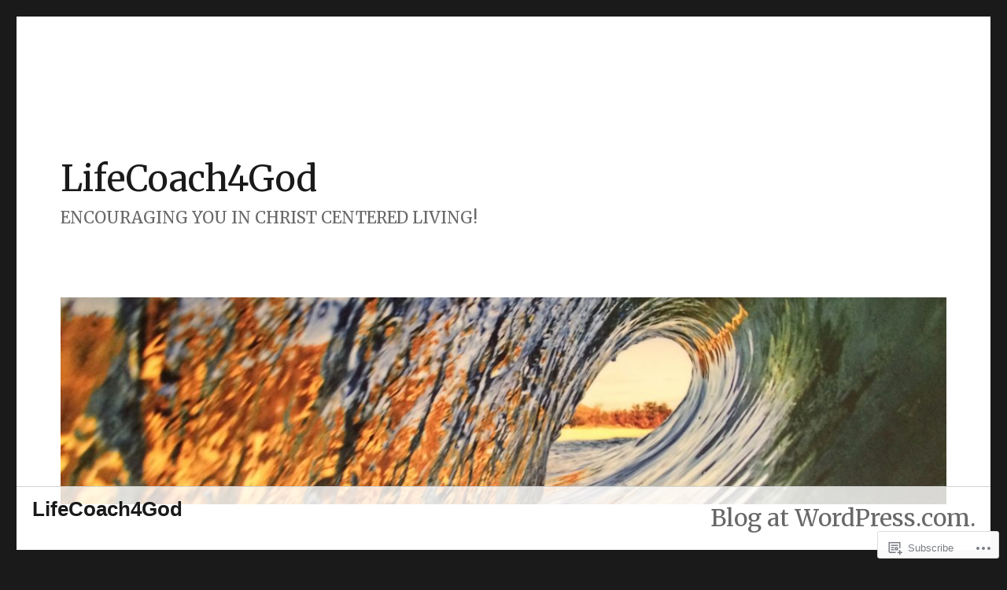

--- FILE ---
content_type: text/html; charset=UTF-8
request_url: https://lifecoach4god.life/category/books/book-reviews/
body_size: 52053
content:
<!DOCTYPE html>
<html lang="en" class="no-js">
<head>
	<meta charset="UTF-8">
	<meta name="viewport" content="width=device-width, initial-scale=1">
	<link rel="profile" href="https://gmpg.org/xfn/11">
		<script>(function(html){html.className = html.className.replace(/\bno-js\b/,'js')})(document.documentElement);</script>
<title>Book Reviews &#8211; LifeCoach4God</title>
<script type="text/javascript">
  WebFontConfig = {"google":{"families":["Merriweather:r:latin,latin-ext","Merriweather:r,i,b,bi:latin,latin-ext"]},"api_url":"https:\/\/fonts-api.wp.com\/css"};
  (function() {
    var wf = document.createElement('script');
    wf.src = '/wp-content/plugins/custom-fonts/js/webfont.js';
    wf.type = 'text/javascript';
    wf.async = 'true';
    var s = document.getElementsByTagName('script')[0];
    s.parentNode.insertBefore(wf, s);
	})();
</script><style id="jetpack-custom-fonts-css">.wf-active body, .wf-active button, .wf-active input, .wf-active select, .wf-active textarea{font-family:"Merriweather",serif;font-size:25.6px}.wf-active ::-webkit-input-placeholder{font-family:"Merriweather",serif}.wf-active :-moz-placeholder{font-family:"Merriweather",serif}.wf-active ::-moz-placeholder{font-family:"Merriweather",serif}.wf-active :-ms-input-placeholder{font-family:"Merriweather",serif}.wf-active blockquote, .wf-active .entry-content h3, .wf-active .entry-summary h3, .wf-active .comment-content h3, .wf-active .textwidget h3, .wf-active body:not(.search-results) .entry-summary, .wf-active .aboutme_widget #am_name{font-size:30.4px}.wf-active button, .wf-active button[disabled]:hover, .wf-active button[disabled]:focus, .wf-active input[type="button"], .wf-active input[type="button"][disabled]:hover, .wf-active input[type="button"][disabled]:focus, .wf-active input[type="reset"], .wf-active input[type="reset"][disabled]:hover, .wf-active input[type="reset"][disabled]:focus, .wf-active input[type="submit"], .wf-active input[type="submit"][disabled]:hover, .wf-active input[type="submit"][disabled]:focus, .wf-active .main-navigation, .wf-active .no-comments, .wf-active .tagcloud a, .wf-active .wp_widget_tag_cloud a, .wf-active .top_rated div > p, .wf-active .comments-area #respond .comment-form-fields p.comment-form-posting-as, .wf-active .comments-area #respond .comment-form-fields p.comment-form-log-out, .wf-active .comments-area #respond #comment-form-identity #comment-form-nascar p, .wf-active .comments-area #respond #comment-form-subscribe p, .wf-active .comments-area #respond p.form-submit input#comment-submit, .wf-active .comment-content p.comment-likes span.comment-like-feedback, .wf-active .jp-relatedposts-post-date, .wf-active .jp-relatedposts-post-context{font-family:"Merriweather",serif}.wf-active .post-password-form label, .wf-active .comment-form label, .wf-active .entry-content .contact-form label, .wf-active .post-navigation .meta-nav, .wf-active .image-navigation, .wf-active .comment-navigation, .wf-active .menu-toggle, .wf-active .widget_recent_entries .post-date, .wf-active .widget_rss .rss-date, .wf-active .widget_rss cite, .wf-active .sticky-post, .wf-active .entry-footer, .wf-active .comment-metadata, .wf-active .pingback .edit-link, .wf-active .comment-reply-link, .wf-active .page-links, .wf-active .page-links a, .wf-active .page-links > span, .wf-active .pd-rating, .wf-active .entry-content .portfolio-entry-meta, .wf-active .entry-content #jp-relatedposts h3.jp-relatedposts-headline, .wf-active .hentry div.sharedaddy h3.sd-title, .wf-active .hentry h3.sd-title{font-family:"Merriweather",serif;font-size:20.8px}.wf-active .pagination{font-family:"Merriweather",serif;font-size:30.4px}.wf-active body:not(.logged-in) .site .skip-link{font-family:"Merriweather",serif;font-size:22.4px}.wf-active .entry-content h1, .wf-active .entry-summary h1, .wf-active .comment-content h1, .wf-active .textwidget h1{font-size:44.8px}.wf-active .entry-content h2, .wf-active .entry-summary h2, .wf-active .comment-content h2, .wf-active .textwidget h2{font-size:36.8px}.wf-active blockquote cite, .wf-active blockquote small, .wf-active .entry-content h4, .wf-active .entry-content h5, .wf-active .entry-content h6, .wf-active .entry-summary h4, .wf-active .entry-summary h5, .wf-active .entry-summary h6, .wf-active .comment-content h4, .wf-active .comment-content h5, .wf-active .comment-content h6, .wf-active .textwidget h4, .wf-active .textwidget h5, .wf-active .textwidget h6, .wf-active .entry-content .author-title, .wf-active .comments-area #respond .form-submi{font-size:25.6px}.wf-active .site-description, .wf-active .author-bio, .wf-active .taxonomy-description, .wf-active .entry-caption, .wf-active .comment-notes, .wf-active .comment-awaiting-moderation, .wf-active .logged-in-as, .wf-active .form-allowed-tags, .wf-active .site-info, .wf-active .wp-caption .wp-caption-text, .wf-active .gallery-caption, .wf-active .entry-content .portfolio-entry-content p, .wf-active .entry-content .testimonial-entry-title, .wf-active .entry-content .testimonial-entry-content p, .wf-active .entry-content #jp-relatedposts .jp-relatedposts-items p, .wf-active .entry-content #jp-relatedposts .jp-relatedposts-items-visual h4.jp-relatedposts-post-title{font-family:"Merriweather",serif;font-size:20.8px}@media screen and (min-width: 44.375em){.wf-active .menu-toggle{font-size:25.6px}}@media screen and (min-width: 56.875em){.wf-active .widget, .wf-active .widget blockquote cite, .wf-active .widget blockquote small, .wf-active .widget button, .wf-active .widget input, .wf-active .widget select, .wf-active .widget textarea, .wf-active .widget h4, .wf-active .widget h5, .wf-active .widget h6{font-size:20.8px}}@media screen and (min-width: 56.875em){.wf-active .widget h1{font-size:36.8px}}@media screen and (min-width: 56.875em){.wf-active .widget h2{font-size:30.4px}}@media screen and (min-width: 56.875em){.wf-active .widget h3, .wf-active .widget blockquote, .wf-active .aboutme_widget #am_name{font-size:25.6px}}@media screen and (min-width: 61.5625em){.wf-active .entry-content h1, .wf-active .entry-summary h1, .wf-active .comment-content h1{font-size:52.8px}}@media screen and (min-width: 61.5625em){.wf-active .entry-content h2, .wf-active .entry-summary h2, .wf-active .comment-content h2{font-size:44.8px}}@media screen and (min-width: 61.5625em){.wf-active .entry-content h3, .wf-active .entry-summary h3, .wf-active .comment-content h3, .wf-active {font-size:36.8px}}@media screen and (min-width: 61.5625em){.wf-active .entry-content h4, .wf-active .entry-content h5, .wf-active .entry-content h6, .wf-active .entry-summary h4, .wf-active .entry-summary h5, .wf-active .entry-summary h6, .wf-active .comment-content h4, .wf-active .comment-content h5, .wf-active .comment-content h6{font-size:30.4px}}@media screen and (min-width: 75em){.wf-active body:not(.search-results) .entry-summary, .wf-active body:not(.search-results) .entry-summary blockquote{font-size:36.8px}}@media screen and (min-width: 75em){.wf-active body:not(.search-results) .entry-summary blockquote cite, .wf-active body:not(.search-results) .entry-summary blockquote small{font-size:30.4px}}.wf-active .site-title, .wf-active .post-navigation .post-title, .wf-active .comments-title, .wf-active .comment-reply-title, .wf-active .page-title{font-family:"Merriweather",serif;font-size:36.8px;font-style:normal;font-weight:400}.wf-active .widget .widget-title, .wf-active .entry-content .portfolio-entry-title{font-family:"Merriweather",serif;font-size:25.6px;font-style:normal;font-weight:400}.wf-active .entry-title{font-family:"Merriweather",serif;font-size:44.8px;font-style:normal;font-weight:400}.wf-active .format-aside .entry-title, .wf-active .format-image .entry-title, .wf-active .format-video .entry-title, .wf-active .format-quote .entry-title, .wf-active .format-gallery .entry-title, .wf-active .format-status .entry-title, .wf-active .format-link .entry-title, .wf-active .format-audio .entry-title, .wf-active .format-chat .entry-title{font-size:30.4px;font-style:normal;font-weight:400}@media screen and (min-width: 44.375em){.wf-active .site-title, .wf-active .post-navigation .post-title{font-size:44.8px;font-style:normal;font-weight:400}}@media screen and (min-width: 44.375em){.wf-active .entry-title{font-size:52.8px;font-style:normal;font-weight:400}}@media screen and (min-width: 61.5625em){.wf-active .entry-title{font-size:64px;font-style:normal;font-weight:400}}@media screen and (min-width: 61.5625em){.wf-active .format-aside .entry-title, .wf-active .format-image .entry-title, .wf-active .format-video .entry-title, .wf-active .format-quote .entry-title, .wf-active .format-gallery .entry-title, .wf-active .format-status .entry-title, .wf-active .format-link .entry-title, .wf-active .format-audio .entry-title, .wf-active .format-chat .entry-title{font-size:36.8px;font-style:normal;font-weight:400}}</style>
<meta name='robots' content='max-image-preview:large' />

<!-- Async WordPress.com Remote Login -->
<script id="wpcom_remote_login_js">
var wpcom_remote_login_extra_auth = '';
function wpcom_remote_login_remove_dom_node_id( element_id ) {
	var dom_node = document.getElementById( element_id );
	if ( dom_node ) { dom_node.parentNode.removeChild( dom_node ); }
}
function wpcom_remote_login_remove_dom_node_classes( class_name ) {
	var dom_nodes = document.querySelectorAll( '.' + class_name );
	for ( var i = 0; i < dom_nodes.length; i++ ) {
		dom_nodes[ i ].parentNode.removeChild( dom_nodes[ i ] );
	}
}
function wpcom_remote_login_final_cleanup() {
	wpcom_remote_login_remove_dom_node_classes( "wpcom_remote_login_msg" );
	wpcom_remote_login_remove_dom_node_id( "wpcom_remote_login_key" );
	wpcom_remote_login_remove_dom_node_id( "wpcom_remote_login_validate" );
	wpcom_remote_login_remove_dom_node_id( "wpcom_remote_login_js" );
	wpcom_remote_login_remove_dom_node_id( "wpcom_request_access_iframe" );
	wpcom_remote_login_remove_dom_node_id( "wpcom_request_access_styles" );
}

// Watch for messages back from the remote login
window.addEventListener( "message", function( e ) {
	if ( e.origin === "https://r-login.wordpress.com" ) {
		var data = {};
		try {
			data = JSON.parse( e.data );
		} catch( e ) {
			wpcom_remote_login_final_cleanup();
			return;
		}

		if ( data.msg === 'LOGIN' ) {
			// Clean up the login check iframe
			wpcom_remote_login_remove_dom_node_id( "wpcom_remote_login_key" );

			var id_regex = new RegExp( /^[0-9]+$/ );
			var token_regex = new RegExp( /^.*|.*|.*$/ );
			if (
				token_regex.test( data.token )
				&& id_regex.test( data.wpcomid )
			) {
				// We have everything we need to ask for a login
				var script = document.createElement( "script" );
				script.setAttribute( "id", "wpcom_remote_login_validate" );
				script.src = '/remote-login.php?wpcom_remote_login=validate'
					+ '&wpcomid=' + data.wpcomid
					+ '&token=' + encodeURIComponent( data.token )
					+ '&host=' + window.location.protocol
					+ '//' + window.location.hostname
					+ '&postid=8319'
					+ '&is_singular=';
				document.body.appendChild( script );
			}

			return;
		}

		// Safari ITP, not logged in, so redirect
		if ( data.msg === 'LOGIN-REDIRECT' ) {
			window.location = 'https://wordpress.com/log-in?redirect_to=' + window.location.href;
			return;
		}

		// Safari ITP, storage access failed, remove the request
		if ( data.msg === 'LOGIN-REMOVE' ) {
			var css_zap = 'html { -webkit-transition: margin-top 1s; transition: margin-top 1s; } /* 9001 */ html { margin-top: 0 !important; } * html body { margin-top: 0 !important; } @media screen and ( max-width: 782px ) { html { margin-top: 0 !important; } * html body { margin-top: 0 !important; } }';
			var style_zap = document.createElement( 'style' );
			style_zap.type = 'text/css';
			style_zap.appendChild( document.createTextNode( css_zap ) );
			document.body.appendChild( style_zap );

			var e = document.getElementById( 'wpcom_request_access_iframe' );
			e.parentNode.removeChild( e );

			document.cookie = 'wordpress_com_login_access=denied; path=/; max-age=31536000';

			return;
		}

		// Safari ITP
		if ( data.msg === 'REQUEST_ACCESS' ) {
			console.log( 'request access: safari' );

			// Check ITP iframe enable/disable knob
			if ( wpcom_remote_login_extra_auth !== 'safari_itp_iframe' ) {
				return;
			}

			// If we are in a "private window" there is no ITP.
			var private_window = false;
			try {
				var opendb = window.openDatabase( null, null, null, null );
			} catch( e ) {
				private_window = true;
			}

			if ( private_window ) {
				console.log( 'private window' );
				return;
			}

			var iframe = document.createElement( 'iframe' );
			iframe.id = 'wpcom_request_access_iframe';
			iframe.setAttribute( 'scrolling', 'no' );
			iframe.setAttribute( 'sandbox', 'allow-storage-access-by-user-activation allow-scripts allow-same-origin allow-top-navigation-by-user-activation' );
			iframe.src = 'https://r-login.wordpress.com/remote-login.php?wpcom_remote_login=request_access&origin=' + encodeURIComponent( data.origin ) + '&wpcomid=' + encodeURIComponent( data.wpcomid );

			var css = 'html { -webkit-transition: margin-top 1s; transition: margin-top 1s; } /* 9001 */ html { margin-top: 46px !important; } * html body { margin-top: 46px !important; } @media screen and ( max-width: 660px ) { html { margin-top: 71px !important; } * html body { margin-top: 71px !important; } #wpcom_request_access_iframe { display: block; height: 71px !important; } } #wpcom_request_access_iframe { border: 0px; height: 46px; position: fixed; top: 0; left: 0; width: 100%; min-width: 100%; z-index: 99999; background: #23282d; } ';

			var style = document.createElement( 'style' );
			style.type = 'text/css';
			style.id = 'wpcom_request_access_styles';
			style.appendChild( document.createTextNode( css ) );
			document.body.appendChild( style );

			document.body.appendChild( iframe );
		}

		if ( data.msg === 'DONE' ) {
			wpcom_remote_login_final_cleanup();
		}
	}
}, false );

// Inject the remote login iframe after the page has had a chance to load
// more critical resources
window.addEventListener( "DOMContentLoaded", function( e ) {
	var iframe = document.createElement( "iframe" );
	iframe.style.display = "none";
	iframe.setAttribute( "scrolling", "no" );
	iframe.setAttribute( "id", "wpcom_remote_login_key" );
	iframe.src = "https://r-login.wordpress.com/remote-login.php"
		+ "?wpcom_remote_login=key"
		+ "&origin=aHR0cHM6Ly9saWZlY29hY2g0Z29kLmxpZmU%3D"
		+ "&wpcomid=19736748"
		+ "&time=" + Math.floor( Date.now() / 1000 );
	document.body.appendChild( iframe );
}, false );
</script>
<link rel='dns-prefetch' href='//s0.wp.com' />
<link rel="alternate" type="application/rss+xml" title="LifeCoach4God &raquo; Feed" href="https://lifecoach4god.life/feed/" />
<link rel="alternate" type="application/rss+xml" title="LifeCoach4God &raquo; Comments Feed" href="https://lifecoach4god.life/comments/feed/" />
<link rel="alternate" type="application/rss+xml" title="LifeCoach4God &raquo; Book Reviews Category Feed" href="https://lifecoach4god.life/category/books/book-reviews/feed/" />
	<script type="text/javascript">
		/* <![CDATA[ */
		function addLoadEvent(func) {
			var oldonload = window.onload;
			if (typeof window.onload != 'function') {
				window.onload = func;
			} else {
				window.onload = function () {
					oldonload();
					func();
				}
			}
		}
		/* ]]> */
	</script>
	<link crossorigin='anonymous' rel='stylesheet' id='all-css-0-1' href='/_static/??-eJx9jkkKwkAQRS9kWzjE4EI8S2hLraSGxqom5vYOKG4kywfvPz6MJWXTQA2QmgrXC6lDj1G6PHwYvCqInSqjQ1xRMIUZO2ST0gXE+JxPTvdA1GV2X8D/LNOAv/ib5vSZF6RnUgpMnm/G/OXplTvKYdU2m3W7322b/gGK0FU0&cssminify=yes' type='text/css' media='all' />
<style id='wp-emoji-styles-inline-css'>

	img.wp-smiley, img.emoji {
		display: inline !important;
		border: none !important;
		box-shadow: none !important;
		height: 1em !important;
		width: 1em !important;
		margin: 0 0.07em !important;
		vertical-align: -0.1em !important;
		background: none !important;
		padding: 0 !important;
	}
/*# sourceURL=wp-emoji-styles-inline-css */
</style>
<link crossorigin='anonymous' rel='stylesheet' id='all-css-2-1' href='/wp-content/plugins/gutenberg-core/v22.2.0/build/styles/block-library/style.css?m=1764855221i&cssminify=yes' type='text/css' media='all' />
<style id='wp-block-library-inline-css'>
.has-text-align-justify {
	text-align:justify;
}
.has-text-align-justify{text-align:justify;}

/*# sourceURL=wp-block-library-inline-css */
</style><style id='wp-block-paragraph-inline-css'>
.is-small-text{font-size:.875em}.is-regular-text{font-size:1em}.is-large-text{font-size:2.25em}.is-larger-text{font-size:3em}.has-drop-cap:not(:focus):first-letter{float:left;font-size:8.4em;font-style:normal;font-weight:100;line-height:.68;margin:.05em .1em 0 0;text-transform:uppercase}body.rtl .has-drop-cap:not(:focus):first-letter{float:none;margin-left:.1em}p.has-drop-cap.has-background{overflow:hidden}:root :where(p.has-background){padding:1.25em 2.375em}:where(p.has-text-color:not(.has-link-color)) a{color:inherit}p.has-text-align-left[style*="writing-mode:vertical-lr"],p.has-text-align-right[style*="writing-mode:vertical-rl"]{rotate:180deg}
/*# sourceURL=/wp-content/plugins/gutenberg-core/v22.2.0/build/styles/block-library/paragraph/style.css */
</style>
<style id='wp-block-image-inline-css'>
.wp-block-image>a,.wp-block-image>figure>a{display:inline-block}.wp-block-image img{box-sizing:border-box;height:auto;max-width:100%;vertical-align:bottom}@media not (prefers-reduced-motion){.wp-block-image img.hide{visibility:hidden}.wp-block-image img.show{animation:show-content-image .4s}}.wp-block-image[style*=border-radius] img,.wp-block-image[style*=border-radius]>a{border-radius:inherit}.wp-block-image.has-custom-border img{box-sizing:border-box}.wp-block-image.aligncenter{text-align:center}.wp-block-image.alignfull>a,.wp-block-image.alignwide>a{width:100%}.wp-block-image.alignfull img,.wp-block-image.alignwide img{height:auto;width:100%}.wp-block-image .aligncenter,.wp-block-image .alignleft,.wp-block-image .alignright,.wp-block-image.aligncenter,.wp-block-image.alignleft,.wp-block-image.alignright{display:table}.wp-block-image .aligncenter>figcaption,.wp-block-image .alignleft>figcaption,.wp-block-image .alignright>figcaption,.wp-block-image.aligncenter>figcaption,.wp-block-image.alignleft>figcaption,.wp-block-image.alignright>figcaption{caption-side:bottom;display:table-caption}.wp-block-image .alignleft{float:left;margin:.5em 1em .5em 0}.wp-block-image .alignright{float:right;margin:.5em 0 .5em 1em}.wp-block-image .aligncenter{margin-left:auto;margin-right:auto}.wp-block-image :where(figcaption){margin-bottom:1em;margin-top:.5em}.wp-block-image.is-style-circle-mask img{border-radius:9999px}@supports ((-webkit-mask-image:none) or (mask-image:none)) or (-webkit-mask-image:none){.wp-block-image.is-style-circle-mask img{border-radius:0;-webkit-mask-image:url('data:image/svg+xml;utf8,<svg viewBox="0 0 100 100" xmlns="http://www.w3.org/2000/svg"><circle cx="50" cy="50" r="50"/></svg>');mask-image:url('data:image/svg+xml;utf8,<svg viewBox="0 0 100 100" xmlns="http://www.w3.org/2000/svg"><circle cx="50" cy="50" r="50"/></svg>');mask-mode:alpha;-webkit-mask-position:center;mask-position:center;-webkit-mask-repeat:no-repeat;mask-repeat:no-repeat;-webkit-mask-size:contain;mask-size:contain}}:root :where(.wp-block-image.is-style-rounded img,.wp-block-image .is-style-rounded img){border-radius:9999px}.wp-block-image figure{margin:0}.wp-lightbox-container{display:flex;flex-direction:column;position:relative}.wp-lightbox-container img{cursor:zoom-in}.wp-lightbox-container img:hover+button{opacity:1}.wp-lightbox-container button{align-items:center;backdrop-filter:blur(16px) saturate(180%);background-color:#5a5a5a40;border:none;border-radius:4px;cursor:zoom-in;display:flex;height:20px;justify-content:center;opacity:0;padding:0;position:absolute;right:16px;text-align:center;top:16px;width:20px;z-index:100}@media not (prefers-reduced-motion){.wp-lightbox-container button{transition:opacity .2s ease}}.wp-lightbox-container button:focus-visible{outline:3px auto #5a5a5a40;outline:3px auto -webkit-focus-ring-color;outline-offset:3px}.wp-lightbox-container button:hover{cursor:pointer;opacity:1}.wp-lightbox-container button:focus{opacity:1}.wp-lightbox-container button:focus,.wp-lightbox-container button:hover,.wp-lightbox-container button:not(:hover):not(:active):not(.has-background){background-color:#5a5a5a40;border:none}.wp-lightbox-overlay{box-sizing:border-box;cursor:zoom-out;height:100vh;left:0;overflow:hidden;position:fixed;top:0;visibility:hidden;width:100%;z-index:100000}.wp-lightbox-overlay .close-button{align-items:center;cursor:pointer;display:flex;justify-content:center;min-height:40px;min-width:40px;padding:0;position:absolute;right:calc(env(safe-area-inset-right) + 16px);top:calc(env(safe-area-inset-top) + 16px);z-index:5000000}.wp-lightbox-overlay .close-button:focus,.wp-lightbox-overlay .close-button:hover,.wp-lightbox-overlay .close-button:not(:hover):not(:active):not(.has-background){background:none;border:none}.wp-lightbox-overlay .lightbox-image-container{height:var(--wp--lightbox-container-height);left:50%;overflow:hidden;position:absolute;top:50%;transform:translate(-50%,-50%);transform-origin:top left;width:var(--wp--lightbox-container-width);z-index:9999999999}.wp-lightbox-overlay .wp-block-image{align-items:center;box-sizing:border-box;display:flex;height:100%;justify-content:center;margin:0;position:relative;transform-origin:0 0;width:100%;z-index:3000000}.wp-lightbox-overlay .wp-block-image img{height:var(--wp--lightbox-image-height);min-height:var(--wp--lightbox-image-height);min-width:var(--wp--lightbox-image-width);width:var(--wp--lightbox-image-width)}.wp-lightbox-overlay .wp-block-image figcaption{display:none}.wp-lightbox-overlay button{background:none;border:none}.wp-lightbox-overlay .scrim{background-color:#fff;height:100%;opacity:.9;position:absolute;width:100%;z-index:2000000}.wp-lightbox-overlay.active{visibility:visible}@media not (prefers-reduced-motion){.wp-lightbox-overlay.active{animation:turn-on-visibility .25s both}.wp-lightbox-overlay.active img{animation:turn-on-visibility .35s both}.wp-lightbox-overlay.show-closing-animation:not(.active){animation:turn-off-visibility .35s both}.wp-lightbox-overlay.show-closing-animation:not(.active) img{animation:turn-off-visibility .25s both}.wp-lightbox-overlay.zoom.active{animation:none;opacity:1;visibility:visible}.wp-lightbox-overlay.zoom.active .lightbox-image-container{animation:lightbox-zoom-in .4s}.wp-lightbox-overlay.zoom.active .lightbox-image-container img{animation:none}.wp-lightbox-overlay.zoom.active .scrim{animation:turn-on-visibility .4s forwards}.wp-lightbox-overlay.zoom.show-closing-animation:not(.active){animation:none}.wp-lightbox-overlay.zoom.show-closing-animation:not(.active) .lightbox-image-container{animation:lightbox-zoom-out .4s}.wp-lightbox-overlay.zoom.show-closing-animation:not(.active) .lightbox-image-container img{animation:none}.wp-lightbox-overlay.zoom.show-closing-animation:not(.active) .scrim{animation:turn-off-visibility .4s forwards}}@keyframes show-content-image{0%{visibility:hidden}99%{visibility:hidden}to{visibility:visible}}@keyframes turn-on-visibility{0%{opacity:0}to{opacity:1}}@keyframes turn-off-visibility{0%{opacity:1;visibility:visible}99%{opacity:0;visibility:visible}to{opacity:0;visibility:hidden}}@keyframes lightbox-zoom-in{0%{transform:translate(calc((-100vw + var(--wp--lightbox-scrollbar-width))/2 + var(--wp--lightbox-initial-left-position)),calc(-50vh + var(--wp--lightbox-initial-top-position))) scale(var(--wp--lightbox-scale))}to{transform:translate(-50%,-50%) scale(1)}}@keyframes lightbox-zoom-out{0%{transform:translate(-50%,-50%) scale(1);visibility:visible}99%{visibility:visible}to{transform:translate(calc((-100vw + var(--wp--lightbox-scrollbar-width))/2 + var(--wp--lightbox-initial-left-position)),calc(-50vh + var(--wp--lightbox-initial-top-position))) scale(var(--wp--lightbox-scale));visibility:hidden}}
/*# sourceURL=/wp-content/plugins/gutenberg-core/v22.2.0/build/styles/block-library/image/style.css */
</style>
<style id='wp-block-image-theme-inline-css'>
:root :where(.wp-block-image figcaption){color:#555;font-size:13px;text-align:center}.is-dark-theme :root :where(.wp-block-image figcaption){color:#ffffffa6}.wp-block-image{margin:0 0 1em}
/*# sourceURL=/wp-content/plugins/gutenberg-core/v22.2.0/build/styles/block-library/image/theme.css */
</style>
<style id='global-styles-inline-css'>
:root{--wp--preset--aspect-ratio--square: 1;--wp--preset--aspect-ratio--4-3: 4/3;--wp--preset--aspect-ratio--3-4: 3/4;--wp--preset--aspect-ratio--3-2: 3/2;--wp--preset--aspect-ratio--2-3: 2/3;--wp--preset--aspect-ratio--16-9: 16/9;--wp--preset--aspect-ratio--9-16: 9/16;--wp--preset--color--black: #000000;--wp--preset--color--cyan-bluish-gray: #abb8c3;--wp--preset--color--white: #fff;--wp--preset--color--pale-pink: #f78da7;--wp--preset--color--vivid-red: #cf2e2e;--wp--preset--color--luminous-vivid-orange: #ff6900;--wp--preset--color--luminous-vivid-amber: #fcb900;--wp--preset--color--light-green-cyan: #7bdcb5;--wp--preset--color--vivid-green-cyan: #00d084;--wp--preset--color--pale-cyan-blue: #8ed1fc;--wp--preset--color--vivid-cyan-blue: #0693e3;--wp--preset--color--vivid-purple: #9b51e0;--wp--preset--color--dark-gray: #1a1a1a;--wp--preset--color--medium-gray: #686868;--wp--preset--color--light-gray: #e5e5e5;--wp--preset--color--blue-gray: #4d545c;--wp--preset--color--bright-blue: #007acc;--wp--preset--color--light-blue: #9adffd;--wp--preset--color--dark-brown: #402b30;--wp--preset--color--medium-brown: #774e24;--wp--preset--color--dark-red: #640c1f;--wp--preset--color--bright-red: #ff675f;--wp--preset--color--yellow: #ffef8e;--wp--preset--gradient--vivid-cyan-blue-to-vivid-purple: linear-gradient(135deg,rgb(6,147,227) 0%,rgb(155,81,224) 100%);--wp--preset--gradient--light-green-cyan-to-vivid-green-cyan: linear-gradient(135deg,rgb(122,220,180) 0%,rgb(0,208,130) 100%);--wp--preset--gradient--luminous-vivid-amber-to-luminous-vivid-orange: linear-gradient(135deg,rgb(252,185,0) 0%,rgb(255,105,0) 100%);--wp--preset--gradient--luminous-vivid-orange-to-vivid-red: linear-gradient(135deg,rgb(255,105,0) 0%,rgb(207,46,46) 100%);--wp--preset--gradient--very-light-gray-to-cyan-bluish-gray: linear-gradient(135deg,rgb(238,238,238) 0%,rgb(169,184,195) 100%);--wp--preset--gradient--cool-to-warm-spectrum: linear-gradient(135deg,rgb(74,234,220) 0%,rgb(151,120,209) 20%,rgb(207,42,186) 40%,rgb(238,44,130) 60%,rgb(251,105,98) 80%,rgb(254,248,76) 100%);--wp--preset--gradient--blush-light-purple: linear-gradient(135deg,rgb(255,206,236) 0%,rgb(152,150,240) 100%);--wp--preset--gradient--blush-bordeaux: linear-gradient(135deg,rgb(254,205,165) 0%,rgb(254,45,45) 50%,rgb(107,0,62) 100%);--wp--preset--gradient--luminous-dusk: linear-gradient(135deg,rgb(255,203,112) 0%,rgb(199,81,192) 50%,rgb(65,88,208) 100%);--wp--preset--gradient--pale-ocean: linear-gradient(135deg,rgb(255,245,203) 0%,rgb(182,227,212) 50%,rgb(51,167,181) 100%);--wp--preset--gradient--electric-grass: linear-gradient(135deg,rgb(202,248,128) 0%,rgb(113,206,126) 100%);--wp--preset--gradient--midnight: linear-gradient(135deg,rgb(2,3,129) 0%,rgb(40,116,252) 100%);--wp--preset--font-size--small: 13px;--wp--preset--font-size--medium: 20px;--wp--preset--font-size--large: 36px;--wp--preset--font-size--x-large: 42px;--wp--preset--font-family--albert-sans: 'Albert Sans', sans-serif;--wp--preset--font-family--alegreya: Alegreya, serif;--wp--preset--font-family--arvo: Arvo, serif;--wp--preset--font-family--bodoni-moda: 'Bodoni Moda', serif;--wp--preset--font-family--bricolage-grotesque: 'Bricolage Grotesque', sans-serif;--wp--preset--font-family--cabin: Cabin, sans-serif;--wp--preset--font-family--chivo: Chivo, sans-serif;--wp--preset--font-family--commissioner: Commissioner, sans-serif;--wp--preset--font-family--cormorant: Cormorant, serif;--wp--preset--font-family--courier-prime: 'Courier Prime', monospace;--wp--preset--font-family--crimson-pro: 'Crimson Pro', serif;--wp--preset--font-family--dm-mono: 'DM Mono', monospace;--wp--preset--font-family--dm-sans: 'DM Sans', sans-serif;--wp--preset--font-family--dm-serif-display: 'DM Serif Display', serif;--wp--preset--font-family--domine: Domine, serif;--wp--preset--font-family--eb-garamond: 'EB Garamond', serif;--wp--preset--font-family--epilogue: Epilogue, sans-serif;--wp--preset--font-family--fahkwang: Fahkwang, sans-serif;--wp--preset--font-family--figtree: Figtree, sans-serif;--wp--preset--font-family--fira-sans: 'Fira Sans', sans-serif;--wp--preset--font-family--fjalla-one: 'Fjalla One', sans-serif;--wp--preset--font-family--fraunces: Fraunces, serif;--wp--preset--font-family--gabarito: Gabarito, system-ui;--wp--preset--font-family--ibm-plex-mono: 'IBM Plex Mono', monospace;--wp--preset--font-family--ibm-plex-sans: 'IBM Plex Sans', sans-serif;--wp--preset--font-family--ibarra-real-nova: 'Ibarra Real Nova', serif;--wp--preset--font-family--instrument-serif: 'Instrument Serif', serif;--wp--preset--font-family--inter: Inter, sans-serif;--wp--preset--font-family--josefin-sans: 'Josefin Sans', sans-serif;--wp--preset--font-family--jost: Jost, sans-serif;--wp--preset--font-family--libre-baskerville: 'Libre Baskerville', serif;--wp--preset--font-family--libre-franklin: 'Libre Franklin', sans-serif;--wp--preset--font-family--literata: Literata, serif;--wp--preset--font-family--lora: Lora, serif;--wp--preset--font-family--merriweather: Merriweather, serif;--wp--preset--font-family--montserrat: Montserrat, sans-serif;--wp--preset--font-family--newsreader: Newsreader, serif;--wp--preset--font-family--noto-sans-mono: 'Noto Sans Mono', sans-serif;--wp--preset--font-family--nunito: Nunito, sans-serif;--wp--preset--font-family--open-sans: 'Open Sans', sans-serif;--wp--preset--font-family--overpass: Overpass, sans-serif;--wp--preset--font-family--pt-serif: 'PT Serif', serif;--wp--preset--font-family--petrona: Petrona, serif;--wp--preset--font-family--piazzolla: Piazzolla, serif;--wp--preset--font-family--playfair-display: 'Playfair Display', serif;--wp--preset--font-family--plus-jakarta-sans: 'Plus Jakarta Sans', sans-serif;--wp--preset--font-family--poppins: Poppins, sans-serif;--wp--preset--font-family--raleway: Raleway, sans-serif;--wp--preset--font-family--roboto: Roboto, sans-serif;--wp--preset--font-family--roboto-slab: 'Roboto Slab', serif;--wp--preset--font-family--rubik: Rubik, sans-serif;--wp--preset--font-family--rufina: Rufina, serif;--wp--preset--font-family--sora: Sora, sans-serif;--wp--preset--font-family--source-sans-3: 'Source Sans 3', sans-serif;--wp--preset--font-family--source-serif-4: 'Source Serif 4', serif;--wp--preset--font-family--space-mono: 'Space Mono', monospace;--wp--preset--font-family--syne: Syne, sans-serif;--wp--preset--font-family--texturina: Texturina, serif;--wp--preset--font-family--urbanist: Urbanist, sans-serif;--wp--preset--font-family--work-sans: 'Work Sans', sans-serif;--wp--preset--spacing--20: 0.44rem;--wp--preset--spacing--30: 0.67rem;--wp--preset--spacing--40: 1rem;--wp--preset--spacing--50: 1.5rem;--wp--preset--spacing--60: 2.25rem;--wp--preset--spacing--70: 3.38rem;--wp--preset--spacing--80: 5.06rem;--wp--preset--shadow--natural: 6px 6px 9px rgba(0, 0, 0, 0.2);--wp--preset--shadow--deep: 12px 12px 50px rgba(0, 0, 0, 0.4);--wp--preset--shadow--sharp: 6px 6px 0px rgba(0, 0, 0, 0.2);--wp--preset--shadow--outlined: 6px 6px 0px -3px rgb(255, 255, 255), 6px 6px rgb(0, 0, 0);--wp--preset--shadow--crisp: 6px 6px 0px rgb(0, 0, 0);}:where(.is-layout-flex){gap: 0.5em;}:where(.is-layout-grid){gap: 0.5em;}body .is-layout-flex{display: flex;}.is-layout-flex{flex-wrap: wrap;align-items: center;}.is-layout-flex > :is(*, div){margin: 0;}body .is-layout-grid{display: grid;}.is-layout-grid > :is(*, div){margin: 0;}:where(.wp-block-columns.is-layout-flex){gap: 2em;}:where(.wp-block-columns.is-layout-grid){gap: 2em;}:where(.wp-block-post-template.is-layout-flex){gap: 1.25em;}:where(.wp-block-post-template.is-layout-grid){gap: 1.25em;}.has-black-color{color: var(--wp--preset--color--black) !important;}.has-cyan-bluish-gray-color{color: var(--wp--preset--color--cyan-bluish-gray) !important;}.has-white-color{color: var(--wp--preset--color--white) !important;}.has-pale-pink-color{color: var(--wp--preset--color--pale-pink) !important;}.has-vivid-red-color{color: var(--wp--preset--color--vivid-red) !important;}.has-luminous-vivid-orange-color{color: var(--wp--preset--color--luminous-vivid-orange) !important;}.has-luminous-vivid-amber-color{color: var(--wp--preset--color--luminous-vivid-amber) !important;}.has-light-green-cyan-color{color: var(--wp--preset--color--light-green-cyan) !important;}.has-vivid-green-cyan-color{color: var(--wp--preset--color--vivid-green-cyan) !important;}.has-pale-cyan-blue-color{color: var(--wp--preset--color--pale-cyan-blue) !important;}.has-vivid-cyan-blue-color{color: var(--wp--preset--color--vivid-cyan-blue) !important;}.has-vivid-purple-color{color: var(--wp--preset--color--vivid-purple) !important;}.has-black-background-color{background-color: var(--wp--preset--color--black) !important;}.has-cyan-bluish-gray-background-color{background-color: var(--wp--preset--color--cyan-bluish-gray) !important;}.has-white-background-color{background-color: var(--wp--preset--color--white) !important;}.has-pale-pink-background-color{background-color: var(--wp--preset--color--pale-pink) !important;}.has-vivid-red-background-color{background-color: var(--wp--preset--color--vivid-red) !important;}.has-luminous-vivid-orange-background-color{background-color: var(--wp--preset--color--luminous-vivid-orange) !important;}.has-luminous-vivid-amber-background-color{background-color: var(--wp--preset--color--luminous-vivid-amber) !important;}.has-light-green-cyan-background-color{background-color: var(--wp--preset--color--light-green-cyan) !important;}.has-vivid-green-cyan-background-color{background-color: var(--wp--preset--color--vivid-green-cyan) !important;}.has-pale-cyan-blue-background-color{background-color: var(--wp--preset--color--pale-cyan-blue) !important;}.has-vivid-cyan-blue-background-color{background-color: var(--wp--preset--color--vivid-cyan-blue) !important;}.has-vivid-purple-background-color{background-color: var(--wp--preset--color--vivid-purple) !important;}.has-black-border-color{border-color: var(--wp--preset--color--black) !important;}.has-cyan-bluish-gray-border-color{border-color: var(--wp--preset--color--cyan-bluish-gray) !important;}.has-white-border-color{border-color: var(--wp--preset--color--white) !important;}.has-pale-pink-border-color{border-color: var(--wp--preset--color--pale-pink) !important;}.has-vivid-red-border-color{border-color: var(--wp--preset--color--vivid-red) !important;}.has-luminous-vivid-orange-border-color{border-color: var(--wp--preset--color--luminous-vivid-orange) !important;}.has-luminous-vivid-amber-border-color{border-color: var(--wp--preset--color--luminous-vivid-amber) !important;}.has-light-green-cyan-border-color{border-color: var(--wp--preset--color--light-green-cyan) !important;}.has-vivid-green-cyan-border-color{border-color: var(--wp--preset--color--vivid-green-cyan) !important;}.has-pale-cyan-blue-border-color{border-color: var(--wp--preset--color--pale-cyan-blue) !important;}.has-vivid-cyan-blue-border-color{border-color: var(--wp--preset--color--vivid-cyan-blue) !important;}.has-vivid-purple-border-color{border-color: var(--wp--preset--color--vivid-purple) !important;}.has-vivid-cyan-blue-to-vivid-purple-gradient-background{background: var(--wp--preset--gradient--vivid-cyan-blue-to-vivid-purple) !important;}.has-light-green-cyan-to-vivid-green-cyan-gradient-background{background: var(--wp--preset--gradient--light-green-cyan-to-vivid-green-cyan) !important;}.has-luminous-vivid-amber-to-luminous-vivid-orange-gradient-background{background: var(--wp--preset--gradient--luminous-vivid-amber-to-luminous-vivid-orange) !important;}.has-luminous-vivid-orange-to-vivid-red-gradient-background{background: var(--wp--preset--gradient--luminous-vivid-orange-to-vivid-red) !important;}.has-very-light-gray-to-cyan-bluish-gray-gradient-background{background: var(--wp--preset--gradient--very-light-gray-to-cyan-bluish-gray) !important;}.has-cool-to-warm-spectrum-gradient-background{background: var(--wp--preset--gradient--cool-to-warm-spectrum) !important;}.has-blush-light-purple-gradient-background{background: var(--wp--preset--gradient--blush-light-purple) !important;}.has-blush-bordeaux-gradient-background{background: var(--wp--preset--gradient--blush-bordeaux) !important;}.has-luminous-dusk-gradient-background{background: var(--wp--preset--gradient--luminous-dusk) !important;}.has-pale-ocean-gradient-background{background: var(--wp--preset--gradient--pale-ocean) !important;}.has-electric-grass-gradient-background{background: var(--wp--preset--gradient--electric-grass) !important;}.has-midnight-gradient-background{background: var(--wp--preset--gradient--midnight) !important;}.has-small-font-size{font-size: var(--wp--preset--font-size--small) !important;}.has-medium-font-size{font-size: var(--wp--preset--font-size--medium) !important;}.has-large-font-size{font-size: var(--wp--preset--font-size--large) !important;}.has-x-large-font-size{font-size: var(--wp--preset--font-size--x-large) !important;}.has-albert-sans-font-family{font-family: var(--wp--preset--font-family--albert-sans) !important;}.has-alegreya-font-family{font-family: var(--wp--preset--font-family--alegreya) !important;}.has-arvo-font-family{font-family: var(--wp--preset--font-family--arvo) !important;}.has-bodoni-moda-font-family{font-family: var(--wp--preset--font-family--bodoni-moda) !important;}.has-bricolage-grotesque-font-family{font-family: var(--wp--preset--font-family--bricolage-grotesque) !important;}.has-cabin-font-family{font-family: var(--wp--preset--font-family--cabin) !important;}.has-chivo-font-family{font-family: var(--wp--preset--font-family--chivo) !important;}.has-commissioner-font-family{font-family: var(--wp--preset--font-family--commissioner) !important;}.has-cormorant-font-family{font-family: var(--wp--preset--font-family--cormorant) !important;}.has-courier-prime-font-family{font-family: var(--wp--preset--font-family--courier-prime) !important;}.has-crimson-pro-font-family{font-family: var(--wp--preset--font-family--crimson-pro) !important;}.has-dm-mono-font-family{font-family: var(--wp--preset--font-family--dm-mono) !important;}.has-dm-sans-font-family{font-family: var(--wp--preset--font-family--dm-sans) !important;}.has-dm-serif-display-font-family{font-family: var(--wp--preset--font-family--dm-serif-display) !important;}.has-domine-font-family{font-family: var(--wp--preset--font-family--domine) !important;}.has-eb-garamond-font-family{font-family: var(--wp--preset--font-family--eb-garamond) !important;}.has-epilogue-font-family{font-family: var(--wp--preset--font-family--epilogue) !important;}.has-fahkwang-font-family{font-family: var(--wp--preset--font-family--fahkwang) !important;}.has-figtree-font-family{font-family: var(--wp--preset--font-family--figtree) !important;}.has-fira-sans-font-family{font-family: var(--wp--preset--font-family--fira-sans) !important;}.has-fjalla-one-font-family{font-family: var(--wp--preset--font-family--fjalla-one) !important;}.has-fraunces-font-family{font-family: var(--wp--preset--font-family--fraunces) !important;}.has-gabarito-font-family{font-family: var(--wp--preset--font-family--gabarito) !important;}.has-ibm-plex-mono-font-family{font-family: var(--wp--preset--font-family--ibm-plex-mono) !important;}.has-ibm-plex-sans-font-family{font-family: var(--wp--preset--font-family--ibm-plex-sans) !important;}.has-ibarra-real-nova-font-family{font-family: var(--wp--preset--font-family--ibarra-real-nova) !important;}.has-instrument-serif-font-family{font-family: var(--wp--preset--font-family--instrument-serif) !important;}.has-inter-font-family{font-family: var(--wp--preset--font-family--inter) !important;}.has-josefin-sans-font-family{font-family: var(--wp--preset--font-family--josefin-sans) !important;}.has-jost-font-family{font-family: var(--wp--preset--font-family--jost) !important;}.has-libre-baskerville-font-family{font-family: var(--wp--preset--font-family--libre-baskerville) !important;}.has-libre-franklin-font-family{font-family: var(--wp--preset--font-family--libre-franklin) !important;}.has-literata-font-family{font-family: var(--wp--preset--font-family--literata) !important;}.has-lora-font-family{font-family: var(--wp--preset--font-family--lora) !important;}.has-merriweather-font-family{font-family: var(--wp--preset--font-family--merriweather) !important;}.has-montserrat-font-family{font-family: var(--wp--preset--font-family--montserrat) !important;}.has-newsreader-font-family{font-family: var(--wp--preset--font-family--newsreader) !important;}.has-noto-sans-mono-font-family{font-family: var(--wp--preset--font-family--noto-sans-mono) !important;}.has-nunito-font-family{font-family: var(--wp--preset--font-family--nunito) !important;}.has-open-sans-font-family{font-family: var(--wp--preset--font-family--open-sans) !important;}.has-overpass-font-family{font-family: var(--wp--preset--font-family--overpass) !important;}.has-pt-serif-font-family{font-family: var(--wp--preset--font-family--pt-serif) !important;}.has-petrona-font-family{font-family: var(--wp--preset--font-family--petrona) !important;}.has-piazzolla-font-family{font-family: var(--wp--preset--font-family--piazzolla) !important;}.has-playfair-display-font-family{font-family: var(--wp--preset--font-family--playfair-display) !important;}.has-plus-jakarta-sans-font-family{font-family: var(--wp--preset--font-family--plus-jakarta-sans) !important;}.has-poppins-font-family{font-family: var(--wp--preset--font-family--poppins) !important;}.has-raleway-font-family{font-family: var(--wp--preset--font-family--raleway) !important;}.has-roboto-font-family{font-family: var(--wp--preset--font-family--roboto) !important;}.has-roboto-slab-font-family{font-family: var(--wp--preset--font-family--roboto-slab) !important;}.has-rubik-font-family{font-family: var(--wp--preset--font-family--rubik) !important;}.has-rufina-font-family{font-family: var(--wp--preset--font-family--rufina) !important;}.has-sora-font-family{font-family: var(--wp--preset--font-family--sora) !important;}.has-source-sans-3-font-family{font-family: var(--wp--preset--font-family--source-sans-3) !important;}.has-source-serif-4-font-family{font-family: var(--wp--preset--font-family--source-serif-4) !important;}.has-space-mono-font-family{font-family: var(--wp--preset--font-family--space-mono) !important;}.has-syne-font-family{font-family: var(--wp--preset--font-family--syne) !important;}.has-texturina-font-family{font-family: var(--wp--preset--font-family--texturina) !important;}.has-urbanist-font-family{font-family: var(--wp--preset--font-family--urbanist) !important;}.has-work-sans-font-family{font-family: var(--wp--preset--font-family--work-sans) !important;}
/*# sourceURL=global-styles-inline-css */
</style>

<style id='classic-theme-styles-inline-css'>
/*! This file is auto-generated */
.wp-block-button__link{color:#fff;background-color:#32373c;border-radius:9999px;box-shadow:none;text-decoration:none;padding:calc(.667em + 2px) calc(1.333em + 2px);font-size:1.125em}.wp-block-file__button{background:#32373c;color:#fff;text-decoration:none}
/*# sourceURL=/wp-includes/css/classic-themes.min.css */
</style>
<link crossorigin='anonymous' rel='stylesheet' id='all-css-4-1' href='/_static/??-eJx9kN0OgjAMRl/I0YDgz4XxUQyMRgfbWNZO5O0t0aiJys2yfTnnazoYg9KDZ/QMwaaz8QR6aOyge4Iiy3dZrsi4YFFFvGYltIb4RSjiyWKmiVbwUeSSendFlNyFmmfCYWtqtOgEW9LGII5qmhCRSMnpTHKKLyLSktchh1r3zzdQ8nAyXsMZPUYjAv2+fnU+RkFIDfAowUTmxohS+XPjv7iA8Pir2Tm6Q76t1sV2vymr7g7lbY5e&cssminify=yes' type='text/css' media='all' />
<link crossorigin='anonymous' rel='stylesheet' id='all-css-10-1' href='/_static/??-eJx9j0sOwjAMBS9EsPiUigXiLG1wS4pjR7Wj0tsTEAjYdOexNE8amJLzwoZsYFeMqJByCzaVx6zhbogMXhXUZkI3JS9xXXgFP2LMLlHuAyuM2JL05exf1heXpB7FkfjGgvAfuI6aMC6pA1pq/O3NoJkhyiVT6QjcBQ6GTv0oRJ+8v7Tn9DmeNnW129bHw74aHv4/Zyg=&cssminify=yes' type='text/css' media='all' />
<style id='jetpack-global-styles-frontend-style-inline-css'>
:root { --font-headings: unset; --font-base: unset; --font-headings-default: -apple-system,BlinkMacSystemFont,"Segoe UI",Roboto,Oxygen-Sans,Ubuntu,Cantarell,"Helvetica Neue",sans-serif; --font-base-default: -apple-system,BlinkMacSystemFont,"Segoe UI",Roboto,Oxygen-Sans,Ubuntu,Cantarell,"Helvetica Neue",sans-serif;}
/*# sourceURL=jetpack-global-styles-frontend-style-inline-css */
</style>
<link crossorigin='anonymous' rel='stylesheet' id='all-css-12-1' href='/_static/??-eJyNjcsKAjEMRX/IGtQZBxfip0hMS9sxTYppGfx7H7gRN+7ugcs5sFRHKi1Ig9Jd5R6zGMyhVaTrh8G6QFHfORhYwlvw6P39PbPENZmt4G/ROQuBKWVkxxrVvuBH1lIoz2waILJekF+HUzlupnG3nQ77YZwfuRJIaQ==&cssminify=yes' type='text/css' media='all' />
<script id="wpcom-actionbar-placeholder-js-extra">
var actionbardata = {"siteID":"19736748","postID":"0","siteURL":"https://lifecoach4god.life","xhrURL":"https://lifecoach4god.life/wp-admin/admin-ajax.php","nonce":"538b1bcb63","isLoggedIn":"","statusMessage":"","subsEmailDefault":"instantly","proxyScriptUrl":"https://s0.wp.com/wp-content/js/wpcom-proxy-request.js?m=1513050504i&amp;ver=20211021","i18n":{"followedText":"New posts from this site will now appear in your \u003Ca href=\"https://wordpress.com/reader\"\u003EReader\u003C/a\u003E","foldBar":"Collapse this bar","unfoldBar":"Expand this bar","shortLinkCopied":"Shortlink copied to clipboard."}};
//# sourceURL=wpcom-actionbar-placeholder-js-extra
</script>
<script id="jetpack-mu-wpcom-settings-js-before">
var JETPACK_MU_WPCOM_SETTINGS = {"assetsUrl":"https://s0.wp.com/wp-content/mu-plugins/jetpack-mu-wpcom-plugin/sun/jetpack_vendor/automattic/jetpack-mu-wpcom/src/build/"};
//# sourceURL=jetpack-mu-wpcom-settings-js-before
</script>
<script crossorigin='anonymous' type='text/javascript'  src='/_static/??/wp-content/js/rlt-proxy.js,/wp-content/themes/pub/twentysixteen/js/html5.js?m=1720530689j'></script>
<script id="rlt-proxy-js-after">
	rltInitialize( {"token":null,"iframeOrigins":["https:\/\/widgets.wp.com"]} );
//# sourceURL=rlt-proxy-js-after
</script>
<link rel="EditURI" type="application/rsd+xml" title="RSD" href="https://verticallivingministries.wordpress.com/xmlrpc.php?rsd" />
<meta name="generator" content="WordPress.com" />

<!-- Jetpack Open Graph Tags -->
<meta property="og:type" content="website" />
<meta property="og:title" content="Book Reviews &#8211; LifeCoach4God" />
<meta property="og:url" content="https://lifecoach4god.life/category/books/book-reviews/" />
<meta property="og:description" content="I usually review books that are of a Theological or from a Christian Worldview - I am sometimes asked to review books sent to me by publishers of all stripes - I usually read, review, and recommend…" />
<meta property="og:site_name" content="LifeCoach4God" />
<meta property="og:image" content="https://lifecoach4god.life/wp-content/uploads/2019/06/img-3877.jpg?w=200" />
<meta property="og:image:width" content="200" />
<meta property="og:image:height" content="200" />
<meta property="og:image:alt" content="" />
<meta property="og:locale" content="en_US" />
<meta name="twitter:creator" content="@LifeCoach4God" />
<meta name="twitter:site" content="@LifeCoach4God" />

<!-- End Jetpack Open Graph Tags -->
<link rel='openid.server' href='https://lifecoach4god.life/?openidserver=1' />
<link rel='openid.delegate' href='https://lifecoach4god.life/' />
<link rel="search" type="application/opensearchdescription+xml" href="https://lifecoach4god.life/osd.xml" title="LifeCoach4God" />
<link rel="search" type="application/opensearchdescription+xml" href="https://s1.wp.com/opensearch.xml" title="WordPress.com" />
		<style type="text/css">
			.recentcomments a {
				display: inline !important;
				padding: 0 !important;
				margin: 0 !important;
			}

			table.recentcommentsavatartop img.avatar, table.recentcommentsavatarend img.avatar {
				border: 0px;
				margin: 0;
			}

			table.recentcommentsavatartop a, table.recentcommentsavatarend a {
				border: 0px !important;
				background-color: transparent !important;
			}

			td.recentcommentsavatarend, td.recentcommentsavatartop {
				padding: 0px 0px 1px 0px;
				margin: 0px;
			}

			td.recentcommentstextend {
				border: none !important;
				padding: 0px 0px 2px 10px;
			}

			.rtl td.recentcommentstextend {
				padding: 0px 10px 2px 0px;
			}

			td.recentcommentstexttop {
				border: none;
				padding: 0px 0px 0px 10px;
			}

			.rtl td.recentcommentstexttop {
				padding: 0px 10px 0px 0px;
			}
		</style>
		<meta name="description" content="I usually review books that are of a Theological or from a Christian Worldview - I am sometimes asked to review books sent to me by publishers of all stripes - I usually read, review, and recommend books that help you grow in your love for and walk with the Lord Jesus Christ." />
<link rel="icon" href="https://lifecoach4god.life/wp-content/uploads/2019/06/img-3877.jpg?w=32" sizes="32x32" />
<link rel="icon" href="https://lifecoach4god.life/wp-content/uploads/2019/06/img-3877.jpg?w=192" sizes="192x192" />
<link rel="apple-touch-icon" href="https://lifecoach4god.life/wp-content/uploads/2019/06/img-3877.jpg?w=180" />
<meta name="msapplication-TileImage" content="https://lifecoach4god.life/wp-content/uploads/2019/06/img-3877.jpg?w=270" />
<link crossorigin='anonymous' rel='stylesheet' id='all-css-6-3' href='/_static/??-eJydjtkKwjAQRX/IdogL6oP4KZJOhjLtZCGTUPr3VlzAF1Efz+VyODClBmMoFAr42iSpPQeFgUqyOD4YtAa4cEDoJOKooBMnyi2qruBrgY+uCimgzbEqyevzHH703YMqi1uwU8ycCsfl+0at5/BnaGEh1/RWhPL8iW7+sz+Z/W5zPJitWQ9XT4eB1Q==&cssminify=yes' type='text/css' media='all' />
</head>

<body class="archive category category-book-reviews category-3328 wp-embed-responsive wp-theme-pubtwentysixteen customizer-styles-applied hfeed jetpack-reblog-enabled">
<div id="page" class="site">
	<div class="site-inner">
		<a class="skip-link screen-reader-text" href="#content">
			Skip to content		</a>

		<header id="masthead" class="site-header">
			<div class="site-header-main">
				<div class="site-branding">
					<a href="https://lifecoach4god.life/" class="site-logo-link" rel="home" itemprop="url"></a>
											<p class="site-title"><a href="https://lifecoach4god.life/" rel="home">LifeCoach4God</a></p>
												<p class="site-description">ENCOURAGING YOU IN CHRIST CENTERED LIVING!</p>
									</div><!-- .site-branding -->

							</div><!-- .site-header-main -->

											<div class="header-image">
					<a href="https://lifecoach4god.life/" rel="home">
						<img src="https://lifecoach4god.life/wp-content/uploads/2020/01/cropped-img_3331.jpg" srcset="" sizes="" width="1200" height="280" alt="LifeCoach4God">
					</a>
				</div><!-- .header-image -->
					</header><!-- .site-header -->

		<div id="content" class="site-content">

	<div id="primary" class="content-area">
		<main id="main" class="site-main">

		
			<header class="page-header">
				<h1 class="page-title">Category: <span>Book Reviews</span></h1><div class="taxonomy-description"><p>I usually review books that are of a Theological or from a Christian Worldview &#8211; I am sometimes asked to review books sent to me by publishers of all stripes &#8211; I usually read, review, and recommend books that help you grow in your love for and walk with the Lord Jesus Christ.</p>
</div>			</header><!-- .page-header -->

			
<article id="post-8319" class="post-8319 post type-post status-publish format-standard hentry category-book-reviews category-david-p-craig category-dr-david-p-craig-2 category-nate-pickowicz category-r-c-sproul-authors">
	<header class="entry-header">
		
		<h2 class="entry-title"><a href="https://lifecoach4god.life/2022/03/25/book-review-of-rc-sproul-defender-of-the-reformed-faith-by-nate-pickowicz/" rel="bookmark">Book Review of: RC Sproul Defender of the Reformed Faith by Nate&nbsp;Pickowicz</a></h2>	</header><!-- .entry-header -->

	
	
	<div class="entry-content">
		
<p class="has-text-align-center"><strong>A Good Overview of R.C. Sproul’s Theological Passions</strong></p>



<p class="has-text-align-center">By David P. Craig</p>



<p></p>


<div class="wp-block-image">
<figure class="aligncenter size-large"><a href="https://lifecoach4god.life/wp-content/uploads/2022/03/61io7ylw7xl-1._ac_uy436_ql65_.jpg"><img data-attachment-id="8321" data-permalink="https://lifecoach4god.life/61io7ylw7xl-1-_ac_uy436_ql65_/" data-orig-file="https://lifecoach4god.life/wp-content/uploads/2022/03/61io7ylw7xl-1._ac_uy436_ql65_.jpg" data-orig-size="282,436" data-comments-opened="1" data-image-meta="{&quot;aperture&quot;:&quot;0&quot;,&quot;credit&quot;:&quot;&quot;,&quot;camera&quot;:&quot;&quot;,&quot;caption&quot;:&quot;&quot;,&quot;created_timestamp&quot;:&quot;0&quot;,&quot;copyright&quot;:&quot;&quot;,&quot;focal_length&quot;:&quot;0&quot;,&quot;iso&quot;:&quot;0&quot;,&quot;shutter_speed&quot;:&quot;0&quot;,&quot;title&quot;:&quot;&quot;,&quot;orientation&quot;:&quot;0&quot;}" data-image-title="61io7ylw7xl-1._ac_uy436_ql65_" data-image-description="" data-image-caption="" data-medium-file="https://lifecoach4god.life/wp-content/uploads/2022/03/61io7ylw7xl-1._ac_uy436_ql65_.jpg?w=194" data-large-file="https://lifecoach4god.life/wp-content/uploads/2022/03/61io7ylw7xl-1._ac_uy436_ql65_.jpg?w=282" width="282" height="436" src="https://lifecoach4god.life/wp-content/uploads/2022/03/61io7ylw7xl-1._ac_uy436_ql65_.jpg?w=282" alt="" class="wp-image-8321" srcset="https://lifecoach4god.life/wp-content/uploads/2022/03/61io7ylw7xl-1._ac_uy436_ql65_.jpg 282w, https://lifecoach4god.life/wp-content/uploads/2022/03/61io7ylw7xl-1._ac_uy436_ql65_.jpg?w=97 97w" sizes="(max-width: 282px) 85vw, 282px" /></a></figure>
</div>


<p>This is the third biographical book I’ve read on one of my theological heroes: R.C. Sproul. The other two being by his son, <em>Growing Up (with) R.C.: Truths I have learned about Grace, Redemption, and the Holiness of God </em>by R.C. Sproul jr.; and <em>R.C. Sproul: A Life</em> by Stephen J. Nichols. R.C. is arguably (in my opinion, most definitely) the greatest and most influential evangelical theologian of the closing of the twentieth century and the first two decades of the twenty-first century. I am hopeful that more biographies will be forthcoming &#8211; that especially address some topics I will delineate below.</p>



<p>I like, the author, have been following R.C.’s teachings and have read all of his books, been to three Ligonier conferences, and have been heavily influenced by Dr. Sproul in my own life and ministry as a Senior Pastor. Many people have had their foot in the door to R.C.’s influence via reading his classic book the <em>Holiness of God</em> or through the Video series by the same title. In my opinion this book was the most important theological book written in the twentieth century, and will continue to be read until the return of Jesus Christ.</p>



<p>What Pickowicz does in this brief biography is really highlight the key points of Sproul’s life: his childhood in Pittsburgh; his conversion to Christ in college; his scholarly pursuits as a philosopher and theologian; and then hones in on his key ministries (Ligonier Study Center, Ligonier Ministries, and Senior Pastor of Saint Andrews Church) and worldwide theological influence through his speaking and writing.</p>



<p>The most interesting insight to me was how the controversies Sproul was involved with were reflections of the same controversies in the reformation during the 1500’s. As a template for what Pickowicz writes in the book early on he writes, “Once I began research for this book, it occurred to me that R.C.’s five decades of ministry loosely reflected the five solas of the Reformation. In the early 1970s R.C. led the Evangelical charge for the inerrancy and authority of the Bible (<em>sola Scriptura</em>). In the 1980s he labored for the rediscovery of the holiness and sovereignty of God, with his contribution Chosen by God firmly articulating the heart of sola <em>gratia</em>. In the 1990s he was quite literally contending for <em>sola fide</em>, as he was forced to stand against his own friends in opposing the Evangelicals and Catholics Together movement. The fourth decade of his public ministry brought him into pastoral ministry—the shepherding of Christ’s church. For years he had defended the Protestant view of salvation against the errors of Roman Catholicism, which propagates salvation through celebrating Mass; R.C. was emphatic that the sole source of our salvation and central focus of church worship was Christ alone (solus Christus). Finally, in the last decade of R.C.’ s life, Ligonier Ministries broadened their worldwide reach as R.C. began to explore other expressions of ministry such as founding a Bible college, releasing two albums of original hymns, publishing children’s books, and more—his attempt to do all things for the glory of God—<em>soli Deo</em> <em>gloria</em>.”</p>



<p>The author does a good job of summarizing the theological emphasis of Sproul’s teaching and writing. He emphasizes the sola’s and their importance for Sproul, and for evangelicalism in the twenty-first century. Thus far the works listed above by Nichols, Sproul jr., and the current offering have a lot of material that can be gleaned through Sproul’s writings, videos, sermons, and lectures.</p>



<p>I hope someone who was close to him (maybe Vesta, his wife, or Sinclair Ferguson, Steven Lawson, John MacArthur, or Burk Parsons, hint, hint) will write a more personal biography that will examine some of these issues: (1) How did he spend his time? Sproul was prolific (the author writes that Sproul estimated he lectured, taught, and gave close to 30,000 speeches/sermons). I’d like to know how he did his lecture, sermon, and video preparation. There is some insight into this, but I’d like to see more. So far, not one has really talked about “how” he did what he did. Everyone has talked about the content, but how did he put it together. (2) How about his prayer life? When did he pray? Did he have any methods of prayer? (3) He loved sports &#8211; the Steelers and Pirates; and was at one time a scratch golfer. I’d like to know how he spent his free time. Did he take days off? I know he didn’t like to fly, but how about vacations and how did he integrate work with free time? (4) So far the three biographies above make R.C. sound super human and almost sinless. Not that I want “dirt.” But I’m glad that the Bible includes weaknesses as well as strengths of all of the saints. I’d like to know more about his struggles and how God helped him through those struggles. (5) He was an accomplished pianist and enjoyed the arts &#8211; I’d like to hear more about his side interests and how this influenced his love for God and giving glory to God in all things &#8211; including golf and playing the piano. (6) How did he balance life and work with family? He seems to be a wonderful husband, father, and grand father, but how did he do it? How did he make time for his family in the midst of so many demands? I could go on and on.</p>



<p>I hope and pray that someone will be able to write a respectful and yet more intimate biography of Sproul. Maybe we will never get that. But I hope we will. Like many who love R.C. as a theological mentor I hope that someone will “take up and write” what we don’t know and can’t find from his own works. I long for a biography that gets into the soul of Sproul. Since R.C. Sproul never wrote an autobiography, maybe we will have to wait until heaven to ask him ourselves.&nbsp;</p>



<p>I am grateful for the influence of Sproul, and for those like Pickowicz who have taken the time to write about him and his theology. May many more biographies be forthcoming so that we can learn from a man who had a passion for God, truth, the gospel, Jesus, and His Word &#8211; for His glory. Thanks to the author for a job well done &#8211; R.C. would be pleased that His Lord and Savior was honored, the gospel was proclaimed, and God received glory. I especially recommend this book for those that aren’t as familiar with R.C., as a good introduction to his life, teaching, and worldwide influence for the glory of God.</p>
<div id="jp-post-flair" class="sharedaddy sd-like-enabled sd-sharing-enabled"><div class="sharedaddy sd-sharing-enabled"><div class="robots-nocontent sd-block sd-social sd-social-icon-text sd-sharing"><h3 class="sd-title">Share this:</h3><div class="sd-content"><ul><li><a href="#" class="sharing-anchor sd-button share-more"><span>Share</span></a></li><li class="share-end"></li></ul><div class="sharing-hidden"><div class="inner" style="display: none;"><ul><li class="share-facebook"><a rel="nofollow noopener noreferrer"
				data-shared="sharing-facebook-8319"
				class="share-facebook sd-button share-icon"
				href="https://lifecoach4god.life/2022/03/25/book-review-of-rc-sproul-defender-of-the-reformed-faith-by-nate-pickowicz/?share=facebook"
				target="_blank"
				aria-labelledby="sharing-facebook-8319"
				>
				<span id="sharing-facebook-8319" hidden>Click to share on Facebook (Opens in new window)</span>
				<span>Facebook</span>
			</a></li><li class="share-twitter"><a rel="nofollow noopener noreferrer"
				data-shared="sharing-twitter-8319"
				class="share-twitter sd-button share-icon"
				href="https://lifecoach4god.life/2022/03/25/book-review-of-rc-sproul-defender-of-the-reformed-faith-by-nate-pickowicz/?share=twitter"
				target="_blank"
				aria-labelledby="sharing-twitter-8319"
				>
				<span id="sharing-twitter-8319" hidden>Click to share on X (Opens in new window)</span>
				<span>X</span>
			</a></li><li class="share-email"><a rel="nofollow noopener noreferrer"
				data-shared="sharing-email-8319"
				class="share-email sd-button share-icon"
				href="mailto:?subject=%5BShared%20Post%5D%20Book%20Review%20of%3A%20RC%20Sproul%20Defender%20of%20the%20Reformed%20Faith%20by%20Nate%20Pickowicz&#038;body=https%3A%2F%2Flifecoach4god.life%2F2022%2F03%2F25%2Fbook-review-of-rc-sproul-defender-of-the-reformed-faith-by-nate-pickowicz%2F&#038;share=email"
				target="_blank"
				aria-labelledby="sharing-email-8319"
				data-email-share-error-title="Do you have email set up?" data-email-share-error-text="If you&#039;re having problems sharing via email, you might not have email set up for your browser. You may need to create a new email yourself." data-email-share-nonce="e4a5531d55" data-email-share-track-url="https://lifecoach4god.life/2022/03/25/book-review-of-rc-sproul-defender-of-the-reformed-faith-by-nate-pickowicz/?share=email">
				<span id="sharing-email-8319" hidden>Click to email a link to a friend (Opens in new window)</span>
				<span>Email</span>
			</a></li><li class="share-pinterest"><a rel="nofollow noopener noreferrer"
				data-shared="sharing-pinterest-8319"
				class="share-pinterest sd-button share-icon"
				href="https://lifecoach4god.life/2022/03/25/book-review-of-rc-sproul-defender-of-the-reformed-faith-by-nate-pickowicz/?share=pinterest"
				target="_blank"
				aria-labelledby="sharing-pinterest-8319"
				>
				<span id="sharing-pinterest-8319" hidden>Click to share on Pinterest (Opens in new window)</span>
				<span>Pinterest</span>
			</a></li><li class="share-reddit"><a rel="nofollow noopener noreferrer"
				data-shared="sharing-reddit-8319"
				class="share-reddit sd-button share-icon"
				href="https://lifecoach4god.life/2022/03/25/book-review-of-rc-sproul-defender-of-the-reformed-faith-by-nate-pickowicz/?share=reddit"
				target="_blank"
				aria-labelledby="sharing-reddit-8319"
				>
				<span id="sharing-reddit-8319" hidden>Click to share on Reddit (Opens in new window)</span>
				<span>Reddit</span>
			</a></li><li class="share-print"><a rel="nofollow noopener noreferrer"
				data-shared="sharing-print-8319"
				class="share-print sd-button share-icon"
				href="https://lifecoach4god.life/2022/03/25/book-review-of-rc-sproul-defender-of-the-reformed-faith-by-nate-pickowicz/?share=print"
				target="_blank"
				aria-labelledby="sharing-print-8319"
				>
				<span id="sharing-print-8319" hidden>Click to print (Opens in new window)</span>
				<span>Print</span>
			</a></li><li class="share-tumblr"><a rel="nofollow noopener noreferrer"
				data-shared="sharing-tumblr-8319"
				class="share-tumblr sd-button share-icon"
				href="https://lifecoach4god.life/2022/03/25/book-review-of-rc-sproul-defender-of-the-reformed-faith-by-nate-pickowicz/?share=tumblr"
				target="_blank"
				aria-labelledby="sharing-tumblr-8319"
				>
				<span id="sharing-tumblr-8319" hidden>Click to share on Tumblr (Opens in new window)</span>
				<span>Tumblr</span>
			</a></li><li class="share-linkedin"><a rel="nofollow noopener noreferrer"
				data-shared="sharing-linkedin-8319"
				class="share-linkedin sd-button share-icon"
				href="https://lifecoach4god.life/2022/03/25/book-review-of-rc-sproul-defender-of-the-reformed-faith-by-nate-pickowicz/?share=linkedin"
				target="_blank"
				aria-labelledby="sharing-linkedin-8319"
				>
				<span id="sharing-linkedin-8319" hidden>Click to share on LinkedIn (Opens in new window)</span>
				<span>LinkedIn</span>
			</a></li><li class="share-end"></li></ul></div></div></div></div></div><div class='sharedaddy sd-block sd-like jetpack-likes-widget-wrapper jetpack-likes-widget-unloaded' id='like-post-wrapper-19736748-8319-69607c6ccb0f0' data-src='//widgets.wp.com/likes/index.html?ver=20260109#blog_id=19736748&amp;post_id=8319&amp;origin=verticallivingministries.wordpress.com&amp;obj_id=19736748-8319-69607c6ccb0f0&amp;domain=lifecoach4god.life' data-name='like-post-frame-19736748-8319-69607c6ccb0f0' data-title='Like or Reblog'><div class='likes-widget-placeholder post-likes-widget-placeholder' style='height: 55px;'><span class='button'><span>Like</span></span> <span class='loading'>Loading...</span></div><span class='sd-text-color'></span><a class='sd-link-color'></a></div></div>	</div><!-- .entry-content -->

	<footer class="entry-footer">
		<span class="byline"><span class="author vcard"><img referrerpolicy="no-referrer" alt='Unknown&#039;s avatar' src='https://2.gravatar.com/avatar/ee15de7420ec82b9b2b95f17c916bb0dbf35b7179e2625bf30eb3ad7f787dc8a?s=49&#038;d=identicon&#038;r=G' srcset='https://2.gravatar.com/avatar/ee15de7420ec82b9b2b95f17c916bb0dbf35b7179e2625bf30eb3ad7f787dc8a?s=49&#038;d=identicon&#038;r=G 1x, https://2.gravatar.com/avatar/ee15de7420ec82b9b2b95f17c916bb0dbf35b7179e2625bf30eb3ad7f787dc8a?s=74&#038;d=identicon&#038;r=G 1.5x, https://2.gravatar.com/avatar/ee15de7420ec82b9b2b95f17c916bb0dbf35b7179e2625bf30eb3ad7f787dc8a?s=98&#038;d=identicon&#038;r=G 2x, https://2.gravatar.com/avatar/ee15de7420ec82b9b2b95f17c916bb0dbf35b7179e2625bf30eb3ad7f787dc8a?s=147&#038;d=identicon&#038;r=G 3x, https://2.gravatar.com/avatar/ee15de7420ec82b9b2b95f17c916bb0dbf35b7179e2625bf30eb3ad7f787dc8a?s=196&#038;d=identicon&#038;r=G 4x' class='avatar avatar-49' height='49' width='49' loading='lazy' decoding='async' /><span class="screen-reader-text">Author </span> <a class="url fn n" href="https://lifecoach4god.life/author/lifecoach4god/">lifecoach4God</a></span></span><span class="posted-on"><span class="screen-reader-text">Posted on </span><a href="https://lifecoach4god.life/2022/03/25/book-review-of-rc-sproul-defender-of-the-reformed-faith-by-nate-pickowicz/" rel="bookmark"><time class="entry-date published" datetime="2022-03-25T11:52:05-07:00">March 25, 2022</time><time class="updated" datetime="2022-03-25T11:53:39-07:00">March 25, 2022</time></a></span><span class="cat-links"><span class="screen-reader-text">Categories </span><a href="https://lifecoach4god.life/category/books/book-reviews/" rel="category tag">Book Reviews</a>, <a href="https://lifecoach4god.life/category/authors/david-p-craig/" rel="category tag">David P. Craig</a>, <a href="https://lifecoach4god.life/category/dr-david-p-craig-2/" rel="category tag">DR. DAVID P. CRAIG</a>, <a href="https://lifecoach4god.life/category/authors/nate-pickowicz/" rel="category tag">Nate Pickowicz</a>, <a href="https://lifecoach4god.life/category/authors/r-c-sproul-authors/" rel="category tag">R.C. Sproul</a></span><span class="comments-link"><a href="https://lifecoach4god.life/2022/03/25/book-review-of-rc-sproul-defender-of-the-reformed-faith-by-nate-pickowicz/#respond">Leave a comment<span class="screen-reader-text"> on Book Review of: RC Sproul Defender of the Reformed Faith by Nate&nbsp;Pickowicz</span></a></span>			</footer><!-- .entry-footer -->
</article><!-- #post-8319 -->

<article id="post-8296" class="post-8296 post type-post status-publish format-standard hentry category-book-reviews category-david-p-craig category-literary-classics tag-herman-melvilles-moby-dick tag-moby-dick-review tag-why-read-moby-dick">
	<header class="entry-header">
		
		<h2 class="entry-title"><a href="https://lifecoach4god.life/2022/02/08/book-review-of-herman-melvilles-moby-dick/" rel="bookmark">Book Review of Herman Melville’s “Moby&nbsp;Dick”</a></h2>	</header><!-- .entry-header -->

	
	
	<div class="entry-content">
		
<div class="wp-block-image"><figure class="aligncenter size-large"><a href="https://lifecoach4god.life/wp-content/uploads/2022/02/51v2axkbkpl._sl500_fmwebp_.jpg.webp"><img data-attachment-id="8297" data-permalink="https://lifecoach4god.life/51v2axkbkpl-_sl500_fmwebp_-jpg/" data-orig-file="https://lifecoach4god.life/wp-content/uploads/2022/02/51v2axkbkpl._sl500_fmwebp_.jpg.webp" data-orig-size="500,500" data-comments-opened="1" data-image-meta="{&quot;aperture&quot;:&quot;0&quot;,&quot;credit&quot;:&quot;&quot;,&quot;camera&quot;:&quot;&quot;,&quot;caption&quot;:&quot;&quot;,&quot;created_timestamp&quot;:&quot;0&quot;,&quot;copyright&quot;:&quot;&quot;,&quot;focal_length&quot;:&quot;0&quot;,&quot;iso&quot;:&quot;0&quot;,&quot;shutter_speed&quot;:&quot;0&quot;,&quot;title&quot;:&quot;&quot;,&quot;orientation&quot;:&quot;0&quot;}" data-image-title="51v2axkbkpl._sl500_fmwebp_.jpg" data-image-description="" data-image-caption="" data-medium-file="https://lifecoach4god.life/wp-content/uploads/2022/02/51v2axkbkpl._sl500_fmwebp_.jpg.webp?w=300" data-large-file="https://lifecoach4god.life/wp-content/uploads/2022/02/51v2axkbkpl._sl500_fmwebp_.jpg.webp?w=500" width="500" height="500" src="https://lifecoach4god.life/wp-content/uploads/2022/02/51v2axkbkpl._sl500_fmwebp_.jpg.webp?w=500" alt="" class="wp-image-8297" srcset="https://lifecoach4god.life/wp-content/uploads/2022/02/51v2axkbkpl._sl500_fmwebp_.jpg.webp 500w, https://lifecoach4god.life/wp-content/uploads/2022/02/51v2axkbkpl._sl500_fmwebp_.jpg.webp?w=150 150w, https://lifecoach4god.life/wp-content/uploads/2022/02/51v2axkbkpl._sl500_fmwebp_.jpg.webp?w=300 300w" sizes="(max-width: 500px) 85vw, 500px" /></a></figure></div>



<p class="has-text-align-center">A Monumental Achievement in Literature</p>



<p class="has-text-align-center">By David P. Craig</p>



<p>I have to admit that I have picked up Moby Dick several times over the years and never been able to read it all the way through. One of my New Year’s Resolutions this year was to read Moby Dick from cover to cover no matter what the cost! I can now finally say that I’ve read Moby Dick from cover to cover. Was it worth it? I would say, absolutely yes!</p>



<p>We live in an age of instant gratification and a lack of imagination. Melville’s classic goes against the grain of both of these “modernisms.” Moby Dick is lengthy, verbose, tangential, and yet he manages to wax amazingly and fascinatingly into the realms of human nature, philosophy, science, history, theology, and numerous other realms. It is a journey in reading that I’ve never experienced before.</p>



<p>It helped me immensely to do two things to persevere through the book. (1) I decided to read only one or two chapters a day and not try to rush through it. (2) I read the book along with the Audible reading by Anthony Heald. Heald masterfully read the book and through his interpretations of cadence and accents of the various characters added immensely to the enjoyment of the plot.</p>



<p>Melville’s use of language, change of pace, colorful and imaginative descriptions, and brilliance in his weaving of a myriad of themes makes the book a masterpiece. It took me a few times in my life to get through the entire book, but now that I have made the journey, not only was it worth it, but I will most definitely make this journey again and again. I am looking forward to reading it again. It’s the type of book that has so much depth in its symbolism, so much creativity, so much to ponder, that it bids you to come back and feast again. It’s no wonder it has been dubbed “The Great American Novel.” A well earned and deserved title by Melville. Its ilk will never likely be written again. I will forever treasure Moby Dick.&nbsp;</p>



<p>Take up Moby Dick and read it slowly, and ponder its truths. It will feed your senses and your soul. I am grateful for this masterpiece of literature. I hope that it will continue to be treasured in a world of quick fixes, fast food, and fads. Melville’s book is a delightful respite for the tranquility of the soul &#8211; especially as he touches on the meaning of life. I found it to draw me closer to my own sinfulness and the transcendent holiness and justice of God. What an amazing journey. All I can say is “Thank You” Mr. Melville for writing this treasure, and if you have never read it &#8211; take it up and read it. If you have already read it, take it up again and go deeper into its truths and delights.</p>
<div id="jp-post-flair" class="sharedaddy sd-like-enabled sd-sharing-enabled"><div class="sharedaddy sd-sharing-enabled"><div class="robots-nocontent sd-block sd-social sd-social-icon-text sd-sharing"><h3 class="sd-title">Share this:</h3><div class="sd-content"><ul><li><a href="#" class="sharing-anchor sd-button share-more"><span>Share</span></a></li><li class="share-end"></li></ul><div class="sharing-hidden"><div class="inner" style="display: none;"><ul><li class="share-facebook"><a rel="nofollow noopener noreferrer"
				data-shared="sharing-facebook-8296"
				class="share-facebook sd-button share-icon"
				href="https://lifecoach4god.life/2022/02/08/book-review-of-herman-melvilles-moby-dick/?share=facebook"
				target="_blank"
				aria-labelledby="sharing-facebook-8296"
				>
				<span id="sharing-facebook-8296" hidden>Click to share on Facebook (Opens in new window)</span>
				<span>Facebook</span>
			</a></li><li class="share-twitter"><a rel="nofollow noopener noreferrer"
				data-shared="sharing-twitter-8296"
				class="share-twitter sd-button share-icon"
				href="https://lifecoach4god.life/2022/02/08/book-review-of-herman-melvilles-moby-dick/?share=twitter"
				target="_blank"
				aria-labelledby="sharing-twitter-8296"
				>
				<span id="sharing-twitter-8296" hidden>Click to share on X (Opens in new window)</span>
				<span>X</span>
			</a></li><li class="share-email"><a rel="nofollow noopener noreferrer"
				data-shared="sharing-email-8296"
				class="share-email sd-button share-icon"
				href="mailto:?subject=%5BShared%20Post%5D%20Book%20Review%20of%20Herman%20Melville%E2%80%99s%20%E2%80%9CMoby%20Dick%E2%80%9D&#038;body=https%3A%2F%2Flifecoach4god.life%2F2022%2F02%2F08%2Fbook-review-of-herman-melvilles-moby-dick%2F&#038;share=email"
				target="_blank"
				aria-labelledby="sharing-email-8296"
				data-email-share-error-title="Do you have email set up?" data-email-share-error-text="If you&#039;re having problems sharing via email, you might not have email set up for your browser. You may need to create a new email yourself." data-email-share-nonce="bd4263e9bc" data-email-share-track-url="https://lifecoach4god.life/2022/02/08/book-review-of-herman-melvilles-moby-dick/?share=email">
				<span id="sharing-email-8296" hidden>Click to email a link to a friend (Opens in new window)</span>
				<span>Email</span>
			</a></li><li class="share-pinterest"><a rel="nofollow noopener noreferrer"
				data-shared="sharing-pinterest-8296"
				class="share-pinterest sd-button share-icon"
				href="https://lifecoach4god.life/2022/02/08/book-review-of-herman-melvilles-moby-dick/?share=pinterest"
				target="_blank"
				aria-labelledby="sharing-pinterest-8296"
				>
				<span id="sharing-pinterest-8296" hidden>Click to share on Pinterest (Opens in new window)</span>
				<span>Pinterest</span>
			</a></li><li class="share-reddit"><a rel="nofollow noopener noreferrer"
				data-shared="sharing-reddit-8296"
				class="share-reddit sd-button share-icon"
				href="https://lifecoach4god.life/2022/02/08/book-review-of-herman-melvilles-moby-dick/?share=reddit"
				target="_blank"
				aria-labelledby="sharing-reddit-8296"
				>
				<span id="sharing-reddit-8296" hidden>Click to share on Reddit (Opens in new window)</span>
				<span>Reddit</span>
			</a></li><li class="share-print"><a rel="nofollow noopener noreferrer"
				data-shared="sharing-print-8296"
				class="share-print sd-button share-icon"
				href="https://lifecoach4god.life/2022/02/08/book-review-of-herman-melvilles-moby-dick/?share=print"
				target="_blank"
				aria-labelledby="sharing-print-8296"
				>
				<span id="sharing-print-8296" hidden>Click to print (Opens in new window)</span>
				<span>Print</span>
			</a></li><li class="share-tumblr"><a rel="nofollow noopener noreferrer"
				data-shared="sharing-tumblr-8296"
				class="share-tumblr sd-button share-icon"
				href="https://lifecoach4god.life/2022/02/08/book-review-of-herman-melvilles-moby-dick/?share=tumblr"
				target="_blank"
				aria-labelledby="sharing-tumblr-8296"
				>
				<span id="sharing-tumblr-8296" hidden>Click to share on Tumblr (Opens in new window)</span>
				<span>Tumblr</span>
			</a></li><li class="share-linkedin"><a rel="nofollow noopener noreferrer"
				data-shared="sharing-linkedin-8296"
				class="share-linkedin sd-button share-icon"
				href="https://lifecoach4god.life/2022/02/08/book-review-of-herman-melvilles-moby-dick/?share=linkedin"
				target="_blank"
				aria-labelledby="sharing-linkedin-8296"
				>
				<span id="sharing-linkedin-8296" hidden>Click to share on LinkedIn (Opens in new window)</span>
				<span>LinkedIn</span>
			</a></li><li class="share-end"></li></ul></div></div></div></div></div><div class='sharedaddy sd-block sd-like jetpack-likes-widget-wrapper jetpack-likes-widget-unloaded' id='like-post-wrapper-19736748-8296-69607c6cce9e5' data-src='//widgets.wp.com/likes/index.html?ver=20260109#blog_id=19736748&amp;post_id=8296&amp;origin=verticallivingministries.wordpress.com&amp;obj_id=19736748-8296-69607c6cce9e5&amp;domain=lifecoach4god.life' data-name='like-post-frame-19736748-8296-69607c6cce9e5' data-title='Like or Reblog'><div class='likes-widget-placeholder post-likes-widget-placeholder' style='height: 55px;'><span class='button'><span>Like</span></span> <span class='loading'>Loading...</span></div><span class='sd-text-color'></span><a class='sd-link-color'></a></div></div>	</div><!-- .entry-content -->

	<footer class="entry-footer">
		<span class="byline"><span class="author vcard"><img referrerpolicy="no-referrer" alt='Unknown&#039;s avatar' src='https://2.gravatar.com/avatar/ee15de7420ec82b9b2b95f17c916bb0dbf35b7179e2625bf30eb3ad7f787dc8a?s=49&#038;d=identicon&#038;r=G' srcset='https://2.gravatar.com/avatar/ee15de7420ec82b9b2b95f17c916bb0dbf35b7179e2625bf30eb3ad7f787dc8a?s=49&#038;d=identicon&#038;r=G 1x, https://2.gravatar.com/avatar/ee15de7420ec82b9b2b95f17c916bb0dbf35b7179e2625bf30eb3ad7f787dc8a?s=74&#038;d=identicon&#038;r=G 1.5x, https://2.gravatar.com/avatar/ee15de7420ec82b9b2b95f17c916bb0dbf35b7179e2625bf30eb3ad7f787dc8a?s=98&#038;d=identicon&#038;r=G 2x, https://2.gravatar.com/avatar/ee15de7420ec82b9b2b95f17c916bb0dbf35b7179e2625bf30eb3ad7f787dc8a?s=147&#038;d=identicon&#038;r=G 3x, https://2.gravatar.com/avatar/ee15de7420ec82b9b2b95f17c916bb0dbf35b7179e2625bf30eb3ad7f787dc8a?s=196&#038;d=identicon&#038;r=G 4x' class='avatar avatar-49' height='49' width='49' loading='lazy' decoding='async' /><span class="screen-reader-text">Author </span> <a class="url fn n" href="https://lifecoach4god.life/author/lifecoach4god/">lifecoach4God</a></span></span><span class="posted-on"><span class="screen-reader-text">Posted on </span><a href="https://lifecoach4god.life/2022/02/08/book-review-of-herman-melvilles-moby-dick/" rel="bookmark"><time class="entry-date published" datetime="2022-02-08T09:17:40-08:00">February 8, 2022</time><time class="updated" datetime="2022-02-08T09:19:13-08:00">February 8, 2022</time></a></span><span class="cat-links"><span class="screen-reader-text">Categories </span><a href="https://lifecoach4god.life/category/books/book-reviews/" rel="category tag">Book Reviews</a>, <a href="https://lifecoach4god.life/category/authors/david-p-craig/" rel="category tag">David P. Craig</a>, <a href="https://lifecoach4god.life/category/books/literary-classics/" rel="category tag">Literary Classics</a></span><span class="tags-links"><span class="screen-reader-text">Tags </span><a href="https://lifecoach4god.life/tag/herman-melvilles-moby-dick/" rel="tag">Herman Melville&#039;s Moby Dick</a>, <a href="https://lifecoach4god.life/tag/moby-dick-review/" rel="tag">Moby Dick Review</a>, <a href="https://lifecoach4god.life/tag/why-read-moby-dick/" rel="tag">Why read Moby Dick?</a></span><span class="comments-link"><a href="https://lifecoach4god.life/2022/02/08/book-review-of-herman-melvilles-moby-dick/#respond">Leave a comment<span class="screen-reader-text"> on Book Review of Herman Melville’s “Moby&nbsp;Dick”</span></a></span>			</footer><!-- .entry-footer -->
</article><!-- #post-8296 -->

<article id="post-8278" class="post-8278 post type-post status-publish format-standard hentry category-book-reviews category-david-p-craig category-evolution category-hank-hanegraff tag-easy-to-read-book-on-the-problems-with-evolution tag-serious-problems-with-evolution tag-some-key-problems-with-evolution">
	<header class="entry-header">
		
		<h2 class="entry-title"><a href="https://lifecoach4god.life/2022/01/05/book-review-on-hank-hanegraafs-fatal-flaws-what-evolutionists-dont-want-you-to-know/" rel="bookmark">Book Review on Hank Hanegraaf&#8217;s Fatal Flaws: What Evolutionists Don&#8217;t Want You To&nbsp;Know</a></h2>	</header><!-- .entry-header -->

	
	
	<div class="entry-content">
		
<figure class="wp-block-image size-large"><a href="https://lifecoach4god.life/wp-content/uploads/2022/01/a1tmabgn9ql._ac_ul640_ql65_.jpg"><img data-attachment-id="8279" data-permalink="https://lifecoach4god.life/a1tmabgn9ql-_ac_ul640_ql65_/" data-orig-file="https://lifecoach4god.life/wp-content/uploads/2022/01/a1tmabgn9ql._ac_ul640_ql65_.jpg" data-orig-size="640,640" data-comments-opened="1" data-image-meta="{&quot;aperture&quot;:&quot;0&quot;,&quot;credit&quot;:&quot;&quot;,&quot;camera&quot;:&quot;&quot;,&quot;caption&quot;:&quot;&quot;,&quot;created_timestamp&quot;:&quot;0&quot;,&quot;copyright&quot;:&quot;&quot;,&quot;focal_length&quot;:&quot;0&quot;,&quot;iso&quot;:&quot;0&quot;,&quot;shutter_speed&quot;:&quot;0&quot;,&quot;title&quot;:&quot;&quot;,&quot;orientation&quot;:&quot;0&quot;}" data-image-title="a1tmabgn9ql._ac_ul640_ql65_" data-image-description="" data-image-caption="" data-medium-file="https://lifecoach4god.life/wp-content/uploads/2022/01/a1tmabgn9ql._ac_ul640_ql65_.jpg?w=300" data-large-file="https://lifecoach4god.life/wp-content/uploads/2022/01/a1tmabgn9ql._ac_ul640_ql65_.jpg?w=640" width="640" height="640" src="https://lifecoach4god.life/wp-content/uploads/2022/01/a1tmabgn9ql._ac_ul640_ql65_.jpg?w=640" alt="" class="wp-image-8279" srcset="https://lifecoach4god.life/wp-content/uploads/2022/01/a1tmabgn9ql._ac_ul640_ql65_.jpg 640w, https://lifecoach4god.life/wp-content/uploads/2022/01/a1tmabgn9ql._ac_ul640_ql65_.jpg?w=150 150w, https://lifecoach4god.life/wp-content/uploads/2022/01/a1tmabgn9ql._ac_ul640_ql65_.jpg?w=300 300w" sizes="(max-width: 709px) 85vw, (max-width: 909px) 67vw, (max-width: 984px) 61vw, (max-width: 1362px) 45vw, 600px" /></a></figure>



<p class="has-text-align-center"><strong>Big Problems For Evolutionists Exposed</strong></p>



<p class="has-text-align-center">By David P. Craig</p>



<p>This short book by “The Bible Answer Man” packs a wallop. One of the things I like about most of Hank’s books is that he uses acronyms to help you remember the key points he is making in his writing. This is especially helpful for evangelism and apologetics so that if you read his materials you can recall the main points with those you are communicating with.</p>



<p>In this book Hanegraaf uses several acronyms to help one articulate the problems with evolution. One such acronym is F.A.C.E. Using FACE: F for Fossil record; A for Ape-Men; C for Chance; and E for Empirical science. The author quotes extensively from scientists, science facts, and creation scientists as well to demonstrate the lack of evidence for the religion of Evolution.&nbsp;</p>



<p>For anyone looking for a quick guide to understanding key problems with evolution; this is a good place to start. Some books on this subject are very technical and difficult to follow. Hanegraaf’s book is not dumbed down, it is articulate, but also clear, simple, and concise in its presentation. I recommend this book for anyone who wants to know what science really teaches, what facts and fictions are believed by scientists, and what passes for real science and how science and the Scriptures are compatible.</p>
<div id="jp-post-flair" class="sharedaddy sd-like-enabled sd-sharing-enabled"><div class="sharedaddy sd-sharing-enabled"><div class="robots-nocontent sd-block sd-social sd-social-icon-text sd-sharing"><h3 class="sd-title">Share this:</h3><div class="sd-content"><ul><li><a href="#" class="sharing-anchor sd-button share-more"><span>Share</span></a></li><li class="share-end"></li></ul><div class="sharing-hidden"><div class="inner" style="display: none;"><ul><li class="share-facebook"><a rel="nofollow noopener noreferrer"
				data-shared="sharing-facebook-8278"
				class="share-facebook sd-button share-icon"
				href="https://lifecoach4god.life/2022/01/05/book-review-on-hank-hanegraafs-fatal-flaws-what-evolutionists-dont-want-you-to-know/?share=facebook"
				target="_blank"
				aria-labelledby="sharing-facebook-8278"
				>
				<span id="sharing-facebook-8278" hidden>Click to share on Facebook (Opens in new window)</span>
				<span>Facebook</span>
			</a></li><li class="share-twitter"><a rel="nofollow noopener noreferrer"
				data-shared="sharing-twitter-8278"
				class="share-twitter sd-button share-icon"
				href="https://lifecoach4god.life/2022/01/05/book-review-on-hank-hanegraafs-fatal-flaws-what-evolutionists-dont-want-you-to-know/?share=twitter"
				target="_blank"
				aria-labelledby="sharing-twitter-8278"
				>
				<span id="sharing-twitter-8278" hidden>Click to share on X (Opens in new window)</span>
				<span>X</span>
			</a></li><li class="share-email"><a rel="nofollow noopener noreferrer"
				data-shared="sharing-email-8278"
				class="share-email sd-button share-icon"
				href="mailto:?subject=%5BShared%20Post%5D%20Book%20Review%20on%20Hank%20Hanegraaf%27s%20Fatal%20Flaws%3A%20What%20Evolutionists%20Don%27t%20Want%20You%20To%20Know&#038;body=https%3A%2F%2Flifecoach4god.life%2F2022%2F01%2F05%2Fbook-review-on-hank-hanegraafs-fatal-flaws-what-evolutionists-dont-want-you-to-know%2F&#038;share=email"
				target="_blank"
				aria-labelledby="sharing-email-8278"
				data-email-share-error-title="Do you have email set up?" data-email-share-error-text="If you&#039;re having problems sharing via email, you might not have email set up for your browser. You may need to create a new email yourself." data-email-share-nonce="49f092b8cd" data-email-share-track-url="https://lifecoach4god.life/2022/01/05/book-review-on-hank-hanegraafs-fatal-flaws-what-evolutionists-dont-want-you-to-know/?share=email">
				<span id="sharing-email-8278" hidden>Click to email a link to a friend (Opens in new window)</span>
				<span>Email</span>
			</a></li><li class="share-pinterest"><a rel="nofollow noopener noreferrer"
				data-shared="sharing-pinterest-8278"
				class="share-pinterest sd-button share-icon"
				href="https://lifecoach4god.life/2022/01/05/book-review-on-hank-hanegraafs-fatal-flaws-what-evolutionists-dont-want-you-to-know/?share=pinterest"
				target="_blank"
				aria-labelledby="sharing-pinterest-8278"
				>
				<span id="sharing-pinterest-8278" hidden>Click to share on Pinterest (Opens in new window)</span>
				<span>Pinterest</span>
			</a></li><li class="share-reddit"><a rel="nofollow noopener noreferrer"
				data-shared="sharing-reddit-8278"
				class="share-reddit sd-button share-icon"
				href="https://lifecoach4god.life/2022/01/05/book-review-on-hank-hanegraafs-fatal-flaws-what-evolutionists-dont-want-you-to-know/?share=reddit"
				target="_blank"
				aria-labelledby="sharing-reddit-8278"
				>
				<span id="sharing-reddit-8278" hidden>Click to share on Reddit (Opens in new window)</span>
				<span>Reddit</span>
			</a></li><li class="share-print"><a rel="nofollow noopener noreferrer"
				data-shared="sharing-print-8278"
				class="share-print sd-button share-icon"
				href="https://lifecoach4god.life/2022/01/05/book-review-on-hank-hanegraafs-fatal-flaws-what-evolutionists-dont-want-you-to-know/?share=print"
				target="_blank"
				aria-labelledby="sharing-print-8278"
				>
				<span id="sharing-print-8278" hidden>Click to print (Opens in new window)</span>
				<span>Print</span>
			</a></li><li class="share-tumblr"><a rel="nofollow noopener noreferrer"
				data-shared="sharing-tumblr-8278"
				class="share-tumblr sd-button share-icon"
				href="https://lifecoach4god.life/2022/01/05/book-review-on-hank-hanegraafs-fatal-flaws-what-evolutionists-dont-want-you-to-know/?share=tumblr"
				target="_blank"
				aria-labelledby="sharing-tumblr-8278"
				>
				<span id="sharing-tumblr-8278" hidden>Click to share on Tumblr (Opens in new window)</span>
				<span>Tumblr</span>
			</a></li><li class="share-linkedin"><a rel="nofollow noopener noreferrer"
				data-shared="sharing-linkedin-8278"
				class="share-linkedin sd-button share-icon"
				href="https://lifecoach4god.life/2022/01/05/book-review-on-hank-hanegraafs-fatal-flaws-what-evolutionists-dont-want-you-to-know/?share=linkedin"
				target="_blank"
				aria-labelledby="sharing-linkedin-8278"
				>
				<span id="sharing-linkedin-8278" hidden>Click to share on LinkedIn (Opens in new window)</span>
				<span>LinkedIn</span>
			</a></li><li class="share-end"></li></ul></div></div></div></div></div><div class='sharedaddy sd-block sd-like jetpack-likes-widget-wrapper jetpack-likes-widget-unloaded' id='like-post-wrapper-19736748-8278-69607c6cd1d99' data-src='//widgets.wp.com/likes/index.html?ver=20260109#blog_id=19736748&amp;post_id=8278&amp;origin=verticallivingministries.wordpress.com&amp;obj_id=19736748-8278-69607c6cd1d99&amp;domain=lifecoach4god.life' data-name='like-post-frame-19736748-8278-69607c6cd1d99' data-title='Like or Reblog'><div class='likes-widget-placeholder post-likes-widget-placeholder' style='height: 55px;'><span class='button'><span>Like</span></span> <span class='loading'>Loading...</span></div><span class='sd-text-color'></span><a class='sd-link-color'></a></div></div>	</div><!-- .entry-content -->

	<footer class="entry-footer">
		<span class="byline"><span class="author vcard"><img referrerpolicy="no-referrer" alt='Unknown&#039;s avatar' src='https://2.gravatar.com/avatar/ee15de7420ec82b9b2b95f17c916bb0dbf35b7179e2625bf30eb3ad7f787dc8a?s=49&#038;d=identicon&#038;r=G' srcset='https://2.gravatar.com/avatar/ee15de7420ec82b9b2b95f17c916bb0dbf35b7179e2625bf30eb3ad7f787dc8a?s=49&#038;d=identicon&#038;r=G 1x, https://2.gravatar.com/avatar/ee15de7420ec82b9b2b95f17c916bb0dbf35b7179e2625bf30eb3ad7f787dc8a?s=74&#038;d=identicon&#038;r=G 1.5x, https://2.gravatar.com/avatar/ee15de7420ec82b9b2b95f17c916bb0dbf35b7179e2625bf30eb3ad7f787dc8a?s=98&#038;d=identicon&#038;r=G 2x, https://2.gravatar.com/avatar/ee15de7420ec82b9b2b95f17c916bb0dbf35b7179e2625bf30eb3ad7f787dc8a?s=147&#038;d=identicon&#038;r=G 3x, https://2.gravatar.com/avatar/ee15de7420ec82b9b2b95f17c916bb0dbf35b7179e2625bf30eb3ad7f787dc8a?s=196&#038;d=identicon&#038;r=G 4x' class='avatar avatar-49' height='49' width='49' loading='lazy' decoding='async' /><span class="screen-reader-text">Author </span> <a class="url fn n" href="https://lifecoach4god.life/author/lifecoach4god/">lifecoach4God</a></span></span><span class="posted-on"><span class="screen-reader-text">Posted on </span><a href="https://lifecoach4god.life/2022/01/05/book-review-on-hank-hanegraafs-fatal-flaws-what-evolutionists-dont-want-you-to-know/" rel="bookmark"><time class="entry-date published" datetime="2022-01-05T15:14:47-08:00">January 5, 2022</time><time class="updated" datetime="2022-01-05T15:16:04-08:00">January 5, 2022</time></a></span><span class="cat-links"><span class="screen-reader-text">Categories </span><a href="https://lifecoach4god.life/category/books/book-reviews/" rel="category tag">Book Reviews</a>, <a href="https://lifecoach4god.life/category/authors/david-p-craig/" rel="category tag">David P. Craig</a>, <a href="https://lifecoach4god.life/category/apologetics/evolution/" rel="category tag">Evolution</a>, <a href="https://lifecoach4god.life/category/authors/hank-hanegraff/" rel="category tag">Hank Hanegraff</a></span><span class="tags-links"><span class="screen-reader-text">Tags </span><a href="https://lifecoach4god.life/tag/easy-to-read-book-on-the-problems-with-evolution/" rel="tag">Easy to read book on the problems with evolution</a>, <a href="https://lifecoach4god.life/tag/serious-problems-with-evolution/" rel="tag">Serious Problems with Evolution</a>, <a href="https://lifecoach4god.life/tag/some-key-problems-with-evolution/" rel="tag">Some Key Problems With Evolution</a></span><span class="comments-link"><a href="https://lifecoach4god.life/2022/01/05/book-review-on-hank-hanegraafs-fatal-flaws-what-evolutionists-dont-want-you-to-know/#respond">Leave a comment<span class="screen-reader-text"> on Book Review on Hank Hanegraaf&#8217;s Fatal Flaws: What Evolutionists Don&#8217;t Want You To&nbsp;Know</span></a></span>			</footer><!-- .entry-footer -->
</article><!-- #post-8278 -->

<article id="post-8272" class="post-8272 post type-post status-publish format-standard hentry category-book-reviews category-brett-mccracken category-david-p-craig category-decision-making category-sanctification tag-how-to-be-wise tag-how-to-walk-in-wisdom tag-the-difference-between-knowledge-and-wisdom">
	<header class="entry-header">
		
		<h2 class="entry-title"><a href="https://lifecoach4god.life/2022/01/04/book-review-of-brett-mccrackens-the-wisdom-pyramid/" rel="bookmark">Book Review of Brett McCracken&#8217;s &#8220;The Wisdom&nbsp;Pyramid&#8221;</a></h2>	</header><!-- .entry-header -->

	
	
	<div class="entry-content">
		
<p></p>



<div class="wp-block-image"><figure class="aligncenter size-large"><a href="https://lifecoach4god.life/wp-content/uploads/2022/01/814i1tjabtl._ac_uy436_ql65_.jpg"><img data-attachment-id="8273" data-permalink="https://lifecoach4god.life/814i1tjabtl-_ac_uy436_ql65_/" data-orig-file="https://lifecoach4god.life/wp-content/uploads/2022/01/814i1tjabtl._ac_uy436_ql65_.jpg" data-orig-size="436,436" data-comments-opened="1" data-image-meta="{&quot;aperture&quot;:&quot;0&quot;,&quot;credit&quot;:&quot;&quot;,&quot;camera&quot;:&quot;&quot;,&quot;caption&quot;:&quot;&quot;,&quot;created_timestamp&quot;:&quot;0&quot;,&quot;copyright&quot;:&quot;&quot;,&quot;focal_length&quot;:&quot;0&quot;,&quot;iso&quot;:&quot;0&quot;,&quot;shutter_speed&quot;:&quot;0&quot;,&quot;title&quot;:&quot;&quot;,&quot;orientation&quot;:&quot;0&quot;}" data-image-title="814i1tjabtl._ac_uy436_ql65_" data-image-description="" data-image-caption="" data-medium-file="https://lifecoach4god.life/wp-content/uploads/2022/01/814i1tjabtl._ac_uy436_ql65_.jpg?w=300" data-large-file="https://lifecoach4god.life/wp-content/uploads/2022/01/814i1tjabtl._ac_uy436_ql65_.jpg?w=436" loading="lazy" width="436" height="436" src="https://lifecoach4god.life/wp-content/uploads/2022/01/814i1tjabtl._ac_uy436_ql65_.jpg?w=436" alt="" class="wp-image-8273" srcset="https://lifecoach4god.life/wp-content/uploads/2022/01/814i1tjabtl._ac_uy436_ql65_.jpg 436w, https://lifecoach4god.life/wp-content/uploads/2022/01/814i1tjabtl._ac_uy436_ql65_.jpg?w=150 150w, https://lifecoach4god.life/wp-content/uploads/2022/01/814i1tjabtl._ac_uy436_ql65_.jpg?w=300 300w" sizes="(max-width: 436px) 85vw, 436px" /></a><figcaption>How To Be Wise in A Fools Paradise</figcaption></figure></div>



<p class="has-text-align-center">By David P. Craig</p>



<p>The way McCracken opens his book grips you from the outset. He writes, “Our world has more and more information, but less and less wisdom. More data; less clarity. More stimulation; less synthesis. More distraction; less stillness. More pontificating; less pondering. More opinion; less research. More speaking; less listening. More to look at; less to see. More amusements; less joy. There is more, but we are less. And we feel it.”</p>



<p>I really enjoyed reading this book because it spoke to the negative and positive realities of living in the “information age.” In the first three chapters the author deals with the data, statistics, and illustrates the downside of our information age and the technologies that have become so integral to our lives. However, he also shows that though we have more information, it has not brought us peace, but more stress. Information has not brought us more unity, but disunity. It has not made us more whole, but more fragmented. He doesn’t take a negative turn, but draws on how we can be wise in a fools paradise.</p>



<p>At least seventy percent of the book is how to use the God-given tools we have been endowed with by our Creator to learn what is true, and apply this knowledge wisely. Thus, having less stress, and more peace; be less hurried, and take time to “smell the roses;” and how to make effective use of our time, including a proper and productive use of technology.&nbsp;</p>



<p>The key analogy used throughout the book is a simple one; and because of its simplicity it&#8217;s extremely memorable and effective. He uses the example of the food pyramid that was developed to balance our physical health. In the author’s usage the Pyramid takes on a similar strategy with examples of resources that our Maker has entrusted to us that if we implement strategically and intentionally we can become more wise. The sources he gives in succeeding chapters (from most important to least important) are as follows: (1) The Bible; (2) The Church; (3) Books; (4) Nature; (5) Beauty; (6) The Internet and Technology.</p>



<p>He makes a clear and logical case for the fact that most people in our culture (including Christians) have their Pyramid of priorities upside down. We use the most unsound source (technology) as the place we get most of our information (which may or may not be true) and let that dictate our beliefs and actions. Whereas the Bible — God’s revealed truth, and the other areas of truth — The Church, books, nature, and beauty — tend to take a back seat.</p>



<p>McCracken is to be commended for writing a short, clear, cogent, and practical book for how to live wisely by pursuing all truth in God’s general and special revelation. Those who read it will indeed benefit from its wisdom and if applied will also be more at peace, happy, efficient, and effective in their influence for good in a world that desperately needs God’s common and saving grace.</p>
<div id="jp-post-flair" class="sharedaddy sd-like-enabled sd-sharing-enabled"><div class="sharedaddy sd-sharing-enabled"><div class="robots-nocontent sd-block sd-social sd-social-icon-text sd-sharing"><h3 class="sd-title">Share this:</h3><div class="sd-content"><ul><li><a href="#" class="sharing-anchor sd-button share-more"><span>Share</span></a></li><li class="share-end"></li></ul><div class="sharing-hidden"><div class="inner" style="display: none;"><ul><li class="share-facebook"><a rel="nofollow noopener noreferrer"
				data-shared="sharing-facebook-8272"
				class="share-facebook sd-button share-icon"
				href="https://lifecoach4god.life/2022/01/04/book-review-of-brett-mccrackens-the-wisdom-pyramid/?share=facebook"
				target="_blank"
				aria-labelledby="sharing-facebook-8272"
				>
				<span id="sharing-facebook-8272" hidden>Click to share on Facebook (Opens in new window)</span>
				<span>Facebook</span>
			</a></li><li class="share-twitter"><a rel="nofollow noopener noreferrer"
				data-shared="sharing-twitter-8272"
				class="share-twitter sd-button share-icon"
				href="https://lifecoach4god.life/2022/01/04/book-review-of-brett-mccrackens-the-wisdom-pyramid/?share=twitter"
				target="_blank"
				aria-labelledby="sharing-twitter-8272"
				>
				<span id="sharing-twitter-8272" hidden>Click to share on X (Opens in new window)</span>
				<span>X</span>
			</a></li><li class="share-email"><a rel="nofollow noopener noreferrer"
				data-shared="sharing-email-8272"
				class="share-email sd-button share-icon"
				href="mailto:?subject=%5BShared%20Post%5D%20Book%20Review%20of%20Brett%20McCracken%27s%20%22The%20Wisdom%20Pyramid%22&#038;body=https%3A%2F%2Flifecoach4god.life%2F2022%2F01%2F04%2Fbook-review-of-brett-mccrackens-the-wisdom-pyramid%2F&#038;share=email"
				target="_blank"
				aria-labelledby="sharing-email-8272"
				data-email-share-error-title="Do you have email set up?" data-email-share-error-text="If you&#039;re having problems sharing via email, you might not have email set up for your browser. You may need to create a new email yourself." data-email-share-nonce="704b10f58a" data-email-share-track-url="https://lifecoach4god.life/2022/01/04/book-review-of-brett-mccrackens-the-wisdom-pyramid/?share=email">
				<span id="sharing-email-8272" hidden>Click to email a link to a friend (Opens in new window)</span>
				<span>Email</span>
			</a></li><li class="share-pinterest"><a rel="nofollow noopener noreferrer"
				data-shared="sharing-pinterest-8272"
				class="share-pinterest sd-button share-icon"
				href="https://lifecoach4god.life/2022/01/04/book-review-of-brett-mccrackens-the-wisdom-pyramid/?share=pinterest"
				target="_blank"
				aria-labelledby="sharing-pinterest-8272"
				>
				<span id="sharing-pinterest-8272" hidden>Click to share on Pinterest (Opens in new window)</span>
				<span>Pinterest</span>
			</a></li><li class="share-reddit"><a rel="nofollow noopener noreferrer"
				data-shared="sharing-reddit-8272"
				class="share-reddit sd-button share-icon"
				href="https://lifecoach4god.life/2022/01/04/book-review-of-brett-mccrackens-the-wisdom-pyramid/?share=reddit"
				target="_blank"
				aria-labelledby="sharing-reddit-8272"
				>
				<span id="sharing-reddit-8272" hidden>Click to share on Reddit (Opens in new window)</span>
				<span>Reddit</span>
			</a></li><li class="share-print"><a rel="nofollow noopener noreferrer"
				data-shared="sharing-print-8272"
				class="share-print sd-button share-icon"
				href="https://lifecoach4god.life/2022/01/04/book-review-of-brett-mccrackens-the-wisdom-pyramid/?share=print"
				target="_blank"
				aria-labelledby="sharing-print-8272"
				>
				<span id="sharing-print-8272" hidden>Click to print (Opens in new window)</span>
				<span>Print</span>
			</a></li><li class="share-tumblr"><a rel="nofollow noopener noreferrer"
				data-shared="sharing-tumblr-8272"
				class="share-tumblr sd-button share-icon"
				href="https://lifecoach4god.life/2022/01/04/book-review-of-brett-mccrackens-the-wisdom-pyramid/?share=tumblr"
				target="_blank"
				aria-labelledby="sharing-tumblr-8272"
				>
				<span id="sharing-tumblr-8272" hidden>Click to share on Tumblr (Opens in new window)</span>
				<span>Tumblr</span>
			</a></li><li class="share-linkedin"><a rel="nofollow noopener noreferrer"
				data-shared="sharing-linkedin-8272"
				class="share-linkedin sd-button share-icon"
				href="https://lifecoach4god.life/2022/01/04/book-review-of-brett-mccrackens-the-wisdom-pyramid/?share=linkedin"
				target="_blank"
				aria-labelledby="sharing-linkedin-8272"
				>
				<span id="sharing-linkedin-8272" hidden>Click to share on LinkedIn (Opens in new window)</span>
				<span>LinkedIn</span>
			</a></li><li class="share-end"></li></ul></div></div></div></div></div><div class='sharedaddy sd-block sd-like jetpack-likes-widget-wrapper jetpack-likes-widget-unloaded' id='like-post-wrapper-19736748-8272-69607c6cd4dca' data-src='//widgets.wp.com/likes/index.html?ver=20260109#blog_id=19736748&amp;post_id=8272&amp;origin=verticallivingministries.wordpress.com&amp;obj_id=19736748-8272-69607c6cd4dca&amp;domain=lifecoach4god.life' data-name='like-post-frame-19736748-8272-69607c6cd4dca' data-title='Like or Reblog'><div class='likes-widget-placeholder post-likes-widget-placeholder' style='height: 55px;'><span class='button'><span>Like</span></span> <span class='loading'>Loading...</span></div><span class='sd-text-color'></span><a class='sd-link-color'></a></div></div>	</div><!-- .entry-content -->

	<footer class="entry-footer">
		<span class="byline"><span class="author vcard"><img referrerpolicy="no-referrer" alt='Unknown&#039;s avatar' src='https://2.gravatar.com/avatar/ee15de7420ec82b9b2b95f17c916bb0dbf35b7179e2625bf30eb3ad7f787dc8a?s=49&#038;d=identicon&#038;r=G' srcset='https://2.gravatar.com/avatar/ee15de7420ec82b9b2b95f17c916bb0dbf35b7179e2625bf30eb3ad7f787dc8a?s=49&#038;d=identicon&#038;r=G 1x, https://2.gravatar.com/avatar/ee15de7420ec82b9b2b95f17c916bb0dbf35b7179e2625bf30eb3ad7f787dc8a?s=74&#038;d=identicon&#038;r=G 1.5x, https://2.gravatar.com/avatar/ee15de7420ec82b9b2b95f17c916bb0dbf35b7179e2625bf30eb3ad7f787dc8a?s=98&#038;d=identicon&#038;r=G 2x, https://2.gravatar.com/avatar/ee15de7420ec82b9b2b95f17c916bb0dbf35b7179e2625bf30eb3ad7f787dc8a?s=147&#038;d=identicon&#038;r=G 3x, https://2.gravatar.com/avatar/ee15de7420ec82b9b2b95f17c916bb0dbf35b7179e2625bf30eb3ad7f787dc8a?s=196&#038;d=identicon&#038;r=G 4x' class='avatar avatar-49' height='49' width='49' loading='lazy' decoding='async' /><span class="screen-reader-text">Author </span> <a class="url fn n" href="https://lifecoach4god.life/author/lifecoach4god/">lifecoach4God</a></span></span><span class="posted-on"><span class="screen-reader-text">Posted on </span><a href="https://lifecoach4god.life/2022/01/04/book-review-of-brett-mccrackens-the-wisdom-pyramid/" rel="bookmark"><time class="entry-date published" datetime="2022-01-04T11:08:09-08:00">January 4, 2022</time><time class="updated" datetime="2022-01-04T11:25:23-08:00">January 4, 2022</time></a></span><span class="cat-links"><span class="screen-reader-text">Categories </span><a href="https://lifecoach4god.life/category/books/book-reviews/" rel="category tag">Book Reviews</a>, <a href="https://lifecoach4god.life/category/authors/brett-mccracken/" rel="category tag">Brett McCracken</a>, <a href="https://lifecoach4god.life/category/authors/david-p-craig/" rel="category tag">David P. Craig</a>, <a href="https://lifecoach4god.life/category/spiritual-life/decision-making/" rel="category tag">Decision Making</a>, <a href="https://lifecoach4god.life/category/sanctification/" rel="category tag">Sanctification</a></span><span class="tags-links"><span class="screen-reader-text">Tags </span><a href="https://lifecoach4god.life/tag/how-to-be-wise/" rel="tag">How to be wise</a>, <a href="https://lifecoach4god.life/tag/how-to-walk-in-wisdom/" rel="tag">How to walk in wisdom</a>, <a href="https://lifecoach4god.life/tag/the-difference-between-knowledge-and-wisdom/" rel="tag">The difference between knowledge and wisdom</a></span><span class="comments-link"><a href="https://lifecoach4god.life/2022/01/04/book-review-of-brett-mccrackens-the-wisdom-pyramid/#respond">Leave a comment<span class="screen-reader-text"> on Book Review of Brett McCracken&#8217;s &#8220;The Wisdom&nbsp;Pyramid&#8221;</span></a></span>			</footer><!-- .entry-footer -->
</article><!-- #post-8272 -->

<article id="post-8264" class="post-8264 post type-post status-publish format-standard hentry category-book-reviews category-david-p-craig category-david-s-steele tag-courageous-christianity tag-developing-convictions">
	<header class="entry-header">
		
		<h2 class="entry-title"><a href="https://lifecoach4god.life/2021/12/30/book-review-on-david-s-steeles-spineless/" rel="bookmark">Book Review on David S. Steele&#8217;s &#8220;Spineless&#8221;</a></h2>	</header><!-- .entry-header -->

	
	
	<div class="entry-content">
		
<div class="wp-block-image"><figure class="aligncenter size-large"><a href="https://lifecoach4god.life/wp-content/uploads/2021/12/61fkmukkjal._ac_uy436_ql65_.jpg"><img data-attachment-id="8265" data-permalink="https://lifecoach4god.life/61fkmukkjal-_ac_uy436_ql65_/" data-orig-file="https://lifecoach4god.life/wp-content/uploads/2021/12/61fkmukkjal._ac_uy436_ql65_.jpg" data-orig-size="282,436" data-comments-opened="1" data-image-meta="{&quot;aperture&quot;:&quot;0&quot;,&quot;credit&quot;:&quot;&quot;,&quot;camera&quot;:&quot;&quot;,&quot;caption&quot;:&quot;&quot;,&quot;created_timestamp&quot;:&quot;0&quot;,&quot;copyright&quot;:&quot;&quot;,&quot;focal_length&quot;:&quot;0&quot;,&quot;iso&quot;:&quot;0&quot;,&quot;shutter_speed&quot;:&quot;0&quot;,&quot;title&quot;:&quot;&quot;,&quot;orientation&quot;:&quot;0&quot;}" data-image-title="61fkmukkjal._ac_uy436_ql65_" data-image-description="" data-image-caption="" data-medium-file="https://lifecoach4god.life/wp-content/uploads/2021/12/61fkmukkjal._ac_uy436_ql65_.jpg?w=194" data-large-file="https://lifecoach4god.life/wp-content/uploads/2021/12/61fkmukkjal._ac_uy436_ql65_.jpg?w=282" loading="lazy" width="282" height="436" src="https://lifecoach4god.life/wp-content/uploads/2021/12/61fkmukkjal._ac_uy436_ql65_.jpg?w=282" alt="" class="wp-image-8265" srcset="https://lifecoach4god.life/wp-content/uploads/2021/12/61fkmukkjal._ac_uy436_ql65_.jpg 282w, https://lifecoach4god.life/wp-content/uploads/2021/12/61fkmukkjal._ac_uy436_ql65_.jpg?w=97 97w" sizes="(max-width: 282px) 85vw, 282px" /></a><figcaption>Book Review by David P. Craig</figcaption></figure></div>



<p class="has-text-align-center"><strong>How To Get A Strong Spiritual Spine</strong></p>



<p>Anyone who takes their Christian walk seriously recognizes that these are indeed difficult times we are living in. It is very easy to throw in the towel and capitulate to the modern relativistic thinking of our day. In this timely and relevant book Dr. Steele is short on problems and long on solutions. Reaching back to the ancient wisdom of the likes of biblical characters like King David, Daniel, and the Apostle Paul, and historical examples such as John Calvin, Martin Luther and Charles Spurgeon, Steele gives ample biblical principles and demonstrates how these men were able to stand firm in their times.</p>



<p>The strength of this book is in the biblical foundations to know and apply that are delineated from the beginning to the end. It is thoroughly God-centered, Christ-Centered, and Gospel-centered. It will help fortify you with the reasons, motives, and resources you need to stand firm in the truth and its applications in the midst of the relativistic sea in which we find ourselves in the 21st century. I can’t recommend this book highly enough as a solid resource to equip, encourage, and exhort you toward following Jesus with all of your mind, soul, and strength.</p>
<div id="jp-post-flair" class="sharedaddy sd-like-enabled sd-sharing-enabled"><div class="sharedaddy sd-sharing-enabled"><div class="robots-nocontent sd-block sd-social sd-social-icon-text sd-sharing"><h3 class="sd-title">Share this:</h3><div class="sd-content"><ul><li><a href="#" class="sharing-anchor sd-button share-more"><span>Share</span></a></li><li class="share-end"></li></ul><div class="sharing-hidden"><div class="inner" style="display: none;"><ul><li class="share-facebook"><a rel="nofollow noopener noreferrer"
				data-shared="sharing-facebook-8264"
				class="share-facebook sd-button share-icon"
				href="https://lifecoach4god.life/2021/12/30/book-review-on-david-s-steeles-spineless/?share=facebook"
				target="_blank"
				aria-labelledby="sharing-facebook-8264"
				>
				<span id="sharing-facebook-8264" hidden>Click to share on Facebook (Opens in new window)</span>
				<span>Facebook</span>
			</a></li><li class="share-twitter"><a rel="nofollow noopener noreferrer"
				data-shared="sharing-twitter-8264"
				class="share-twitter sd-button share-icon"
				href="https://lifecoach4god.life/2021/12/30/book-review-on-david-s-steeles-spineless/?share=twitter"
				target="_blank"
				aria-labelledby="sharing-twitter-8264"
				>
				<span id="sharing-twitter-8264" hidden>Click to share on X (Opens in new window)</span>
				<span>X</span>
			</a></li><li class="share-email"><a rel="nofollow noopener noreferrer"
				data-shared="sharing-email-8264"
				class="share-email sd-button share-icon"
				href="mailto:?subject=%5BShared%20Post%5D%20Book%20Review%20on%20David%20S.%20Steele%27s%20%22Spineless%22&#038;body=https%3A%2F%2Flifecoach4god.life%2F2021%2F12%2F30%2Fbook-review-on-david-s-steeles-spineless%2F&#038;share=email"
				target="_blank"
				aria-labelledby="sharing-email-8264"
				data-email-share-error-title="Do you have email set up?" data-email-share-error-text="If you&#039;re having problems sharing via email, you might not have email set up for your browser. You may need to create a new email yourself." data-email-share-nonce="1ac6623e7e" data-email-share-track-url="https://lifecoach4god.life/2021/12/30/book-review-on-david-s-steeles-spineless/?share=email">
				<span id="sharing-email-8264" hidden>Click to email a link to a friend (Opens in new window)</span>
				<span>Email</span>
			</a></li><li class="share-pinterest"><a rel="nofollow noopener noreferrer"
				data-shared="sharing-pinterest-8264"
				class="share-pinterest sd-button share-icon"
				href="https://lifecoach4god.life/2021/12/30/book-review-on-david-s-steeles-spineless/?share=pinterest"
				target="_blank"
				aria-labelledby="sharing-pinterest-8264"
				>
				<span id="sharing-pinterest-8264" hidden>Click to share on Pinterest (Opens in new window)</span>
				<span>Pinterest</span>
			</a></li><li class="share-reddit"><a rel="nofollow noopener noreferrer"
				data-shared="sharing-reddit-8264"
				class="share-reddit sd-button share-icon"
				href="https://lifecoach4god.life/2021/12/30/book-review-on-david-s-steeles-spineless/?share=reddit"
				target="_blank"
				aria-labelledby="sharing-reddit-8264"
				>
				<span id="sharing-reddit-8264" hidden>Click to share on Reddit (Opens in new window)</span>
				<span>Reddit</span>
			</a></li><li class="share-print"><a rel="nofollow noopener noreferrer"
				data-shared="sharing-print-8264"
				class="share-print sd-button share-icon"
				href="https://lifecoach4god.life/2021/12/30/book-review-on-david-s-steeles-spineless/?share=print"
				target="_blank"
				aria-labelledby="sharing-print-8264"
				>
				<span id="sharing-print-8264" hidden>Click to print (Opens in new window)</span>
				<span>Print</span>
			</a></li><li class="share-tumblr"><a rel="nofollow noopener noreferrer"
				data-shared="sharing-tumblr-8264"
				class="share-tumblr sd-button share-icon"
				href="https://lifecoach4god.life/2021/12/30/book-review-on-david-s-steeles-spineless/?share=tumblr"
				target="_blank"
				aria-labelledby="sharing-tumblr-8264"
				>
				<span id="sharing-tumblr-8264" hidden>Click to share on Tumblr (Opens in new window)</span>
				<span>Tumblr</span>
			</a></li><li class="share-linkedin"><a rel="nofollow noopener noreferrer"
				data-shared="sharing-linkedin-8264"
				class="share-linkedin sd-button share-icon"
				href="https://lifecoach4god.life/2021/12/30/book-review-on-david-s-steeles-spineless/?share=linkedin"
				target="_blank"
				aria-labelledby="sharing-linkedin-8264"
				>
				<span id="sharing-linkedin-8264" hidden>Click to share on LinkedIn (Opens in new window)</span>
				<span>LinkedIn</span>
			</a></li><li class="share-end"></li></ul></div></div></div></div></div><div class='sharedaddy sd-block sd-like jetpack-likes-widget-wrapper jetpack-likes-widget-unloaded' id='like-post-wrapper-19736748-8264-69607c6cd8126' data-src='//widgets.wp.com/likes/index.html?ver=20260109#blog_id=19736748&amp;post_id=8264&amp;origin=verticallivingministries.wordpress.com&amp;obj_id=19736748-8264-69607c6cd8126&amp;domain=lifecoach4god.life' data-name='like-post-frame-19736748-8264-69607c6cd8126' data-title='Like or Reblog'><div class='likes-widget-placeholder post-likes-widget-placeholder' style='height: 55px;'><span class='button'><span>Like</span></span> <span class='loading'>Loading...</span></div><span class='sd-text-color'></span><a class='sd-link-color'></a></div></div>	</div><!-- .entry-content -->

	<footer class="entry-footer">
		<span class="byline"><span class="author vcard"><img referrerpolicy="no-referrer" alt='Unknown&#039;s avatar' src='https://2.gravatar.com/avatar/ee15de7420ec82b9b2b95f17c916bb0dbf35b7179e2625bf30eb3ad7f787dc8a?s=49&#038;d=identicon&#038;r=G' srcset='https://2.gravatar.com/avatar/ee15de7420ec82b9b2b95f17c916bb0dbf35b7179e2625bf30eb3ad7f787dc8a?s=49&#038;d=identicon&#038;r=G 1x, https://2.gravatar.com/avatar/ee15de7420ec82b9b2b95f17c916bb0dbf35b7179e2625bf30eb3ad7f787dc8a?s=74&#038;d=identicon&#038;r=G 1.5x, https://2.gravatar.com/avatar/ee15de7420ec82b9b2b95f17c916bb0dbf35b7179e2625bf30eb3ad7f787dc8a?s=98&#038;d=identicon&#038;r=G 2x, https://2.gravatar.com/avatar/ee15de7420ec82b9b2b95f17c916bb0dbf35b7179e2625bf30eb3ad7f787dc8a?s=147&#038;d=identicon&#038;r=G 3x, https://2.gravatar.com/avatar/ee15de7420ec82b9b2b95f17c916bb0dbf35b7179e2625bf30eb3ad7f787dc8a?s=196&#038;d=identicon&#038;r=G 4x' class='avatar avatar-49' height='49' width='49' loading='lazy' decoding='async' /><span class="screen-reader-text">Author </span> <a class="url fn n" href="https://lifecoach4god.life/author/lifecoach4god/">lifecoach4God</a></span></span><span class="posted-on"><span class="screen-reader-text">Posted on </span><a href="https://lifecoach4god.life/2021/12/30/book-review-on-david-s-steeles-spineless/" rel="bookmark"><time class="entry-date published" datetime="2021-12-30T12:13:00-08:00">December 30, 2021</time><time class="updated" datetime="2021-12-30T12:14:13-08:00">December 30, 2021</time></a></span><span class="cat-links"><span class="screen-reader-text">Categories </span><a href="https://lifecoach4god.life/category/books/book-reviews/" rel="category tag">Book Reviews</a>, <a href="https://lifecoach4god.life/category/authors/david-p-craig/" rel="category tag">David P. Craig</a>, <a href="https://lifecoach4god.life/category/authors/david-s-steele/" rel="category tag">David S. Steele</a></span><span class="tags-links"><span class="screen-reader-text">Tags </span><a href="https://lifecoach4god.life/tag/courageous-christianity/" rel="tag">Courageous Christianity</a>, <a href="https://lifecoach4god.life/tag/developing-convictions/" rel="tag">Developing Convictions</a></span><span class="comments-link"><a href="https://lifecoach4god.life/2021/12/30/book-review-on-david-s-steeles-spineless/#respond">Leave a comment<span class="screen-reader-text"> on Book Review on David S. Steele&#8217;s &#8220;Spineless&#8221;</span></a></span>			</footer><!-- .entry-footer -->
</article><!-- #post-8264 -->

<article id="post-8154" class="post-8154 post type-post status-publish format-standard hentry category-anxiety category-book-reviews category-david-p-craig category-dr-david-p-craig-2 category-robert-w-kellemen category-suffering tag-anxiety tag-biblical-help-for-overcoming-anxiety tag-fear tag-learning-from-the-apostle-paul-in-overcoming-anxiety tag-overcoming-anxiety tag-overcoming-fear tag-philippians-46 tag-worry">
	<header class="entry-header">
		
		<h2 class="entry-title"><a href="https://lifecoach4god.life/2020/04/23/book-review-of-anxiety-anatomy-and-cure-by-robert-w-kellemen/" rel="bookmark">Book Review of Anxiety: Anatomy and Cure by Robert W.&nbsp;Kellemen</a></h2>	</header><!-- .entry-header -->

	
	
	<div class="entry-content">
		<p><img data-attachment-id="8153" data-permalink="https://lifecoach4god.life/5105d0haxyl-_ac_uy436_ql65_ml3_/" data-orig-file="https://lifecoach4god.life/wp-content/uploads/2020/04/5105d0haxyl._ac_uy436_ql65_ml3_.jpg" data-orig-size="276,436" data-comments-opened="1" data-image-meta="{&quot;aperture&quot;:&quot;0&quot;,&quot;credit&quot;:&quot;&quot;,&quot;camera&quot;:&quot;&quot;,&quot;caption&quot;:&quot;&quot;,&quot;created_timestamp&quot;:&quot;0&quot;,&quot;copyright&quot;:&quot;&quot;,&quot;focal_length&quot;:&quot;0&quot;,&quot;iso&quot;:&quot;0&quot;,&quot;shutter_speed&quot;:&quot;0&quot;,&quot;title&quot;:&quot;&quot;,&quot;orientation&quot;:&quot;0&quot;}" data-image-title="5105d0HaXyL._AC_UY436_QL65_ML3_" data-image-description="" data-image-caption="" data-medium-file="https://lifecoach4god.life/wp-content/uploads/2020/04/5105d0haxyl._ac_uy436_ql65_ml3_.jpg?w=190" data-large-file="https://lifecoach4god.life/wp-content/uploads/2020/04/5105d0haxyl._ac_uy436_ql65_ml3_.jpg?w=276" loading="lazy" class="alignnone size-full wp-image-8153 aligncenter" src="https://lifecoach4god.life/wp-content/uploads/2020/04/5105d0haxyl._ac_uy436_ql65_ml3_.jpg" alt="5105d0HaXyL._AC_UY436_QL65_ML3_.jpg" width="276" height="436" srcset="https://lifecoach4god.life/wp-content/uploads/2020/04/5105d0haxyl._ac_uy436_ql65_ml3_.jpg 276w, https://lifecoach4god.life/wp-content/uploads/2020/04/5105d0haxyl._ac_uy436_ql65_ml3_.jpg?w=95&amp;h=150 95w" sizes="(max-width: 276px) 85vw, 276px" /></p>
<p style="text-align:center;"><i>Learning From The Apostle Paul in Overcoming Anxiety</i></p>
<p style="text-align:center;">Book Review by Dr. David P. Craig</p>
<p>This is a short and helpful booklet (43 pages) that helps you to understand and apply the Apostle Paul’s exhortation from Philippians 4:6, “Do not be anxious about anything, but in everything, by prayer and petition, with thanksgiving, present your requests to God.”<span class="Apple-converted-space"> </span></p>
<p>Some of the helpful gold nuggets Kellemen shares are as follows:</p>
<p>“in anxiety, we turn to self instead of turning to God. Anxiety is fear without faith. It is vigilance run amok. We scan the horizon constantly, fearfully, but without ever taking action or responsibility and without clinging to God.”</p>
<p>“in vigilance, we turn to God. Through faith, we face the reality of our neediness by trusting in the unseen reality of a God who cares and controls.”</p>
<p>“We experience the power of life and death in two gardens: the garden of Eden and the garden of Gethsemene. If we live by the power of the flesh, then we live a fear-based, self-centered life that follows the model of the first Adam. If we live by the power of the Spirit, then we live a faith-based, Christ-centered life that follows the model of the second Adam.”</p>
<p>“In anxiety, we choose a crippling focus on our circumstances. In worshipful prayer, we choose a healing focus on God’s character.”<span class="Apple-converted-space"> </span></p>
<p>The greater part of this booklet is an examination, exhortation, evaluation, and application from Philippians 4. Kellemen gives a wonderful and practical exhortation based on the following seven insights: (1) Guard Your Relationship with God, Your Guard: Faith in Your Father; (2) Commit to Mature Relationships with God’s People: It Takes a Congregation; (3) Cling to Your Identity in Christ: Wholeness in Christ; (4) Put on the Mind of Christ: The Weapons of Your Warfare; (5) Practice What You Preach; Living and Loving with Courage; (6) Soothe Your Soul in Your Savior: Emotional Maturity 101; (7) Live Wisely in a Fallen World: Jars of Clay.</p>
<p>At the end of each brief exhortation Kellemen has several helpful questions to help you apply the Gospel in your daily life. I highly recommend this booklet &#8211; it’s brevity is a positive &#8211; especially if you want quick help in dealing with your anxieties from our all wise God.</p>
<div id="jp-post-flair" class="sharedaddy sd-like-enabled sd-sharing-enabled"><div class="sharedaddy sd-sharing-enabled"><div class="robots-nocontent sd-block sd-social sd-social-icon-text sd-sharing"><h3 class="sd-title">Share this:</h3><div class="sd-content"><ul><li><a href="#" class="sharing-anchor sd-button share-more"><span>Share</span></a></li><li class="share-end"></li></ul><div class="sharing-hidden"><div class="inner" style="display: none;"><ul><li class="share-facebook"><a rel="nofollow noopener noreferrer"
				data-shared="sharing-facebook-8154"
				class="share-facebook sd-button share-icon"
				href="https://lifecoach4god.life/2020/04/23/book-review-of-anxiety-anatomy-and-cure-by-robert-w-kellemen/?share=facebook"
				target="_blank"
				aria-labelledby="sharing-facebook-8154"
				>
				<span id="sharing-facebook-8154" hidden>Click to share on Facebook (Opens in new window)</span>
				<span>Facebook</span>
			</a></li><li class="share-twitter"><a rel="nofollow noopener noreferrer"
				data-shared="sharing-twitter-8154"
				class="share-twitter sd-button share-icon"
				href="https://lifecoach4god.life/2020/04/23/book-review-of-anxiety-anatomy-and-cure-by-robert-w-kellemen/?share=twitter"
				target="_blank"
				aria-labelledby="sharing-twitter-8154"
				>
				<span id="sharing-twitter-8154" hidden>Click to share on X (Opens in new window)</span>
				<span>X</span>
			</a></li><li class="share-email"><a rel="nofollow noopener noreferrer"
				data-shared="sharing-email-8154"
				class="share-email sd-button share-icon"
				href="mailto:?subject=%5BShared%20Post%5D%20Book%20Review%20of%20Anxiety%3A%20Anatomy%20and%20Cure%20by%20Robert%20W.%20Kellemen&#038;body=https%3A%2F%2Flifecoach4god.life%2F2020%2F04%2F23%2Fbook-review-of-anxiety-anatomy-and-cure-by-robert-w-kellemen%2F&#038;share=email"
				target="_blank"
				aria-labelledby="sharing-email-8154"
				data-email-share-error-title="Do you have email set up?" data-email-share-error-text="If you&#039;re having problems sharing via email, you might not have email set up for your browser. You may need to create a new email yourself." data-email-share-nonce="d3b129b175" data-email-share-track-url="https://lifecoach4god.life/2020/04/23/book-review-of-anxiety-anatomy-and-cure-by-robert-w-kellemen/?share=email">
				<span id="sharing-email-8154" hidden>Click to email a link to a friend (Opens in new window)</span>
				<span>Email</span>
			</a></li><li class="share-pinterest"><a rel="nofollow noopener noreferrer"
				data-shared="sharing-pinterest-8154"
				class="share-pinterest sd-button share-icon"
				href="https://lifecoach4god.life/2020/04/23/book-review-of-anxiety-anatomy-and-cure-by-robert-w-kellemen/?share=pinterest"
				target="_blank"
				aria-labelledby="sharing-pinterest-8154"
				>
				<span id="sharing-pinterest-8154" hidden>Click to share on Pinterest (Opens in new window)</span>
				<span>Pinterest</span>
			</a></li><li class="share-reddit"><a rel="nofollow noopener noreferrer"
				data-shared="sharing-reddit-8154"
				class="share-reddit sd-button share-icon"
				href="https://lifecoach4god.life/2020/04/23/book-review-of-anxiety-anatomy-and-cure-by-robert-w-kellemen/?share=reddit"
				target="_blank"
				aria-labelledby="sharing-reddit-8154"
				>
				<span id="sharing-reddit-8154" hidden>Click to share on Reddit (Opens in new window)</span>
				<span>Reddit</span>
			</a></li><li class="share-print"><a rel="nofollow noopener noreferrer"
				data-shared="sharing-print-8154"
				class="share-print sd-button share-icon"
				href="https://lifecoach4god.life/2020/04/23/book-review-of-anxiety-anatomy-and-cure-by-robert-w-kellemen/?share=print"
				target="_blank"
				aria-labelledby="sharing-print-8154"
				>
				<span id="sharing-print-8154" hidden>Click to print (Opens in new window)</span>
				<span>Print</span>
			</a></li><li class="share-tumblr"><a rel="nofollow noopener noreferrer"
				data-shared="sharing-tumblr-8154"
				class="share-tumblr sd-button share-icon"
				href="https://lifecoach4god.life/2020/04/23/book-review-of-anxiety-anatomy-and-cure-by-robert-w-kellemen/?share=tumblr"
				target="_blank"
				aria-labelledby="sharing-tumblr-8154"
				>
				<span id="sharing-tumblr-8154" hidden>Click to share on Tumblr (Opens in new window)</span>
				<span>Tumblr</span>
			</a></li><li class="share-linkedin"><a rel="nofollow noopener noreferrer"
				data-shared="sharing-linkedin-8154"
				class="share-linkedin sd-button share-icon"
				href="https://lifecoach4god.life/2020/04/23/book-review-of-anxiety-anatomy-and-cure-by-robert-w-kellemen/?share=linkedin"
				target="_blank"
				aria-labelledby="sharing-linkedin-8154"
				>
				<span id="sharing-linkedin-8154" hidden>Click to share on LinkedIn (Opens in new window)</span>
				<span>LinkedIn</span>
			</a></li><li class="share-end"></li></ul></div></div></div></div></div><div class='sharedaddy sd-block sd-like jetpack-likes-widget-wrapper jetpack-likes-widget-unloaded' id='like-post-wrapper-19736748-8154-69607c6cda53f' data-src='//widgets.wp.com/likes/index.html?ver=20260109#blog_id=19736748&amp;post_id=8154&amp;origin=verticallivingministries.wordpress.com&amp;obj_id=19736748-8154-69607c6cda53f&amp;domain=lifecoach4god.life' data-name='like-post-frame-19736748-8154-69607c6cda53f' data-title='Like or Reblog'><div class='likes-widget-placeholder post-likes-widget-placeholder' style='height: 55px;'><span class='button'><span>Like</span></span> <span class='loading'>Loading...</span></div><span class='sd-text-color'></span><a class='sd-link-color'></a></div></div>	</div><!-- .entry-content -->

	<footer class="entry-footer">
		<span class="byline"><span class="author vcard"><img referrerpolicy="no-referrer" alt='Unknown&#039;s avatar' src='https://2.gravatar.com/avatar/ee15de7420ec82b9b2b95f17c916bb0dbf35b7179e2625bf30eb3ad7f787dc8a?s=49&#038;d=identicon&#038;r=G' srcset='https://2.gravatar.com/avatar/ee15de7420ec82b9b2b95f17c916bb0dbf35b7179e2625bf30eb3ad7f787dc8a?s=49&#038;d=identicon&#038;r=G 1x, https://2.gravatar.com/avatar/ee15de7420ec82b9b2b95f17c916bb0dbf35b7179e2625bf30eb3ad7f787dc8a?s=74&#038;d=identicon&#038;r=G 1.5x, https://2.gravatar.com/avatar/ee15de7420ec82b9b2b95f17c916bb0dbf35b7179e2625bf30eb3ad7f787dc8a?s=98&#038;d=identicon&#038;r=G 2x, https://2.gravatar.com/avatar/ee15de7420ec82b9b2b95f17c916bb0dbf35b7179e2625bf30eb3ad7f787dc8a?s=147&#038;d=identicon&#038;r=G 3x, https://2.gravatar.com/avatar/ee15de7420ec82b9b2b95f17c916bb0dbf35b7179e2625bf30eb3ad7f787dc8a?s=196&#038;d=identicon&#038;r=G 4x' class='avatar avatar-49' height='49' width='49' loading='lazy' decoding='async' /><span class="screen-reader-text">Author </span> <a class="url fn n" href="https://lifecoach4god.life/author/lifecoach4god/">lifecoach4God</a></span></span><span class="posted-on"><span class="screen-reader-text">Posted on </span><a href="https://lifecoach4god.life/2020/04/23/book-review-of-anxiety-anatomy-and-cure-by-robert-w-kellemen/" rel="bookmark"><time class="entry-date published" datetime="2020-04-23T15:45:35-07:00">April 23, 2020</time><time class="updated" datetime="2020-04-23T15:45:38-07:00">April 23, 2020</time></a></span><span class="cat-links"><span class="screen-reader-text">Categories </span><a href="https://lifecoach4god.life/category/spiritual-life/anxiety/" rel="category tag">Anxiety</a>, <a href="https://lifecoach4god.life/category/books/book-reviews/" rel="category tag">Book Reviews</a>, <a href="https://lifecoach4god.life/category/authors/david-p-craig/" rel="category tag">David P. Craig</a>, <a href="https://lifecoach4god.life/category/dr-david-p-craig-2/" rel="category tag">DR. DAVID P. CRAIG</a>, <a href="https://lifecoach4god.life/category/authors/robert-w-kellemen/" rel="category tag">Robert W. Kellemen</a>, <a href="https://lifecoach4god.life/category/spiritual-life/suffering/" rel="category tag">Suffering</a></span><span class="tags-links"><span class="screen-reader-text">Tags </span><a href="https://lifecoach4god.life/tag/anxiety/" rel="tag">Anxiety</a>, <a href="https://lifecoach4god.life/tag/biblical-help-for-overcoming-anxiety/" rel="tag">Biblical help for overcoming anxiety</a>, <a href="https://lifecoach4god.life/tag/fear/" rel="tag">Fear</a>, <a href="https://lifecoach4god.life/tag/learning-from-the-apostle-paul-in-overcoming-anxiety/" rel="tag">Learning From The Apostle Paul in Overcoming Anxiety</a>, <a href="https://lifecoach4god.life/tag/overcoming-anxiety/" rel="tag">overcoming anxiety</a>, <a href="https://lifecoach4god.life/tag/overcoming-fear/" rel="tag">Overcoming fear</a>, <a href="https://lifecoach4god.life/tag/philippians-46/" rel="tag">Philippians 4:6</a>, <a href="https://lifecoach4god.life/tag/worry/" rel="tag">Worry</a></span><span class="comments-link"><a href="https://lifecoach4god.life/2020/04/23/book-review-of-anxiety-anatomy-and-cure-by-robert-w-kellemen/#respond">Leave a comment<span class="screen-reader-text"> on Book Review of Anxiety: Anatomy and Cure by Robert W.&nbsp;Kellemen</span></a></span>			</footer><!-- .entry-footer -->
</article><!-- #post-8154 -->

<article id="post-8150" class="post-8150 post type-post status-publish format-standard hentry category-amir-tsafarti category-book-reviews category-david-p-craig category-dispensationalism category-eschatology-the-study-of-last-things category-israel-and-prophecy tag-a-warning-of-the-judgement-of-god tag-christ-in-the-old-testament tag-dispensational-premillennialism tag-feasts tag-festivals tag-gods-plan-for-israel tag-israel tag-israel-and-the-church tag-jesus-in-the-old-testament tag-jesus-the-messiah tag-pretribulation-rapture tag-shadows-and-substance tag-the-millennial-kingdom tag-the-millennium tag-the-nation-of-israel-in-old-testament-eschatology tag-the-rapture tag-what-is-the-difference-between-the-rapture-and-the-second-coming-of-christ tag-what-is-the-kingdom-of-god">
	<header class="entry-header">
		
		<h2 class="entry-title"><a href="https://lifecoach4god.life/2020/04/11/book-review-on-the-day-approaching-by-amir-tsarfati/" rel="bookmark">Book Review on “The Day Approaching” by Amir&nbsp;Tsarfati</a></h2>	</header><!-- .entry-header -->

	
	
	<div class="entry-content">
		<p><img data-attachment-id="8149" data-permalink="https://lifecoach4god.life/81pqcld959l-_ac_uy436_ql65_ml3_/" data-orig-file="https://lifecoach4god.life/wp-content/uploads/2020/04/81pqcld959l._ac_uy436_ql65_ml3_.jpg" data-orig-size="282,436" data-comments-opened="1" data-image-meta="{&quot;aperture&quot;:&quot;0&quot;,&quot;credit&quot;:&quot;&quot;,&quot;camera&quot;:&quot;&quot;,&quot;caption&quot;:&quot;&quot;,&quot;created_timestamp&quot;:&quot;0&quot;,&quot;copyright&quot;:&quot;&quot;,&quot;focal_length&quot;:&quot;0&quot;,&quot;iso&quot;:&quot;0&quot;,&quot;shutter_speed&quot;:&quot;0&quot;,&quot;title&quot;:&quot;&quot;,&quot;orientation&quot;:&quot;0&quot;}" data-image-title="81pQCLD959L._AC_UY436_QL65_ML3_" data-image-description="" data-image-caption="" data-medium-file="https://lifecoach4god.life/wp-content/uploads/2020/04/81pqcld959l._ac_uy436_ql65_ml3_.jpg?w=194" data-large-file="https://lifecoach4god.life/wp-content/uploads/2020/04/81pqcld959l._ac_uy436_ql65_ml3_.jpg?w=282" loading="lazy" class="alignnone size-full wp-image-8149 aligncenter" src="https://lifecoach4god.life/wp-content/uploads/2020/04/81pqcld959l._ac_uy436_ql65_ml3_.jpg" alt="81pQCLD959L._AC_UY436_QL65_ML3_.jpg" width="282" height="436" srcset="https://lifecoach4god.life/wp-content/uploads/2020/04/81pqcld959l._ac_uy436_ql65_ml3_.jpg 282w, https://lifecoach4god.life/wp-content/uploads/2020/04/81pqcld959l._ac_uy436_ql65_ml3_.jpg?w=97&amp;h=150 97w" sizes="(max-width: 282px) 85vw, 282px" /></p>
<p style="text-align:center;"><b><i>Hope for The Approaching Days Ahead</i></b></p>
<p style="text-align:center;">Book Review by Dr. David P. Craig<span class="Apple-converted-space"> </span></p>
<p>The subtitle of this book is <i>An Israeli’s Message of Warning and Hope for the Last Days</i>. If you have read Amir’s first book (this is his second) or ever heard him speak &#8211; you know how passionate he is for the good news of Jesus and the promises of God to his chosen people. In this book he outlines “The Day Approaching” which is a biblical term that encompasses more than one specific day. It’s more like many days over a period of time.<span class="Apple-converted-space"> </span></p>
<p>He writes, “The Day is approaching. This is the Day when Jesus will rapture His church from the earth to meet Him. This is the Day of the Lord’s judgment on sinners and the discipline of His people, Israel. This is the Day when Jesus will set foot upon the Mount of Olives, coming a second time to dwell on earth with His creation. This is the Day of the rule of the King of kings from His throne in Jerusalem. This is the Day of Satan’s confinement, and of his eventual release and mankind’s rebellion. This is the Day of the Great White Throne judgment, when the sheep and goats will be separated. And it is the Day of the new heaven and earth, where we will enjoy the presence of the Lord forever.”</p>
<p>Amir writes from an Israeli perspective and from a premillennial and pretribulational position. He makes a careful distinction between Israel and the Church. His writing is clear, his explanations are logical and well articulated, and he cogently and carefully leads the reader to our hope in Jesus and the good news of his life, death, burial, resurrection, and return throughout the book.<span class="Apple-converted-space"> </span></p>
<p>He answers many questions related to the “Day Approaching,” Here are some of the questions he raises and answers in this book: Did Jesus describe our Time? How can we interpret the seventy weeks in Daniel? What do the seven major feasts in the Old Testament point to? Are the Festivals Fulfilled? Does God still have a plan for the Nation of Israel and its Land? Where is God in Israel today? Will there be a literal Millennial Kingdom? What will we do during the Millennium? Why do we even need a Millennium?<span class="Apple-converted-space"> </span></p>
<p>I highly recommend this book as an excellent introduction to eschatology (the study of the last days or end times). Amir writes for beginner’s but even those who are well versed in eschatology will learn amazing insights (especially about Israeli culture, history, and their future) by reading this offering.</p>
<div id="jp-post-flair" class="sharedaddy sd-like-enabled sd-sharing-enabled"><div class="sharedaddy sd-sharing-enabled"><div class="robots-nocontent sd-block sd-social sd-social-icon-text sd-sharing"><h3 class="sd-title">Share this:</h3><div class="sd-content"><ul><li><a href="#" class="sharing-anchor sd-button share-more"><span>Share</span></a></li><li class="share-end"></li></ul><div class="sharing-hidden"><div class="inner" style="display: none;"><ul><li class="share-facebook"><a rel="nofollow noopener noreferrer"
				data-shared="sharing-facebook-8150"
				class="share-facebook sd-button share-icon"
				href="https://lifecoach4god.life/2020/04/11/book-review-on-the-day-approaching-by-amir-tsarfati/?share=facebook"
				target="_blank"
				aria-labelledby="sharing-facebook-8150"
				>
				<span id="sharing-facebook-8150" hidden>Click to share on Facebook (Opens in new window)</span>
				<span>Facebook</span>
			</a></li><li class="share-twitter"><a rel="nofollow noopener noreferrer"
				data-shared="sharing-twitter-8150"
				class="share-twitter sd-button share-icon"
				href="https://lifecoach4god.life/2020/04/11/book-review-on-the-day-approaching-by-amir-tsarfati/?share=twitter"
				target="_blank"
				aria-labelledby="sharing-twitter-8150"
				>
				<span id="sharing-twitter-8150" hidden>Click to share on X (Opens in new window)</span>
				<span>X</span>
			</a></li><li class="share-email"><a rel="nofollow noopener noreferrer"
				data-shared="sharing-email-8150"
				class="share-email sd-button share-icon"
				href="mailto:?subject=%5BShared%20Post%5D%20Book%20Review%20on%20%E2%80%9CThe%20Day%20Approaching%E2%80%9D%20by%20Amir%20Tsarfati&#038;body=https%3A%2F%2Flifecoach4god.life%2F2020%2F04%2F11%2Fbook-review-on-the-day-approaching-by-amir-tsarfati%2F&#038;share=email"
				target="_blank"
				aria-labelledby="sharing-email-8150"
				data-email-share-error-title="Do you have email set up?" data-email-share-error-text="If you&#039;re having problems sharing via email, you might not have email set up for your browser. You may need to create a new email yourself." data-email-share-nonce="23297a858d" data-email-share-track-url="https://lifecoach4god.life/2020/04/11/book-review-on-the-day-approaching-by-amir-tsarfati/?share=email">
				<span id="sharing-email-8150" hidden>Click to email a link to a friend (Opens in new window)</span>
				<span>Email</span>
			</a></li><li class="share-pinterest"><a rel="nofollow noopener noreferrer"
				data-shared="sharing-pinterest-8150"
				class="share-pinterest sd-button share-icon"
				href="https://lifecoach4god.life/2020/04/11/book-review-on-the-day-approaching-by-amir-tsarfati/?share=pinterest"
				target="_blank"
				aria-labelledby="sharing-pinterest-8150"
				>
				<span id="sharing-pinterest-8150" hidden>Click to share on Pinterest (Opens in new window)</span>
				<span>Pinterest</span>
			</a></li><li class="share-reddit"><a rel="nofollow noopener noreferrer"
				data-shared="sharing-reddit-8150"
				class="share-reddit sd-button share-icon"
				href="https://lifecoach4god.life/2020/04/11/book-review-on-the-day-approaching-by-amir-tsarfati/?share=reddit"
				target="_blank"
				aria-labelledby="sharing-reddit-8150"
				>
				<span id="sharing-reddit-8150" hidden>Click to share on Reddit (Opens in new window)</span>
				<span>Reddit</span>
			</a></li><li class="share-print"><a rel="nofollow noopener noreferrer"
				data-shared="sharing-print-8150"
				class="share-print sd-button share-icon"
				href="https://lifecoach4god.life/2020/04/11/book-review-on-the-day-approaching-by-amir-tsarfati/?share=print"
				target="_blank"
				aria-labelledby="sharing-print-8150"
				>
				<span id="sharing-print-8150" hidden>Click to print (Opens in new window)</span>
				<span>Print</span>
			</a></li><li class="share-tumblr"><a rel="nofollow noopener noreferrer"
				data-shared="sharing-tumblr-8150"
				class="share-tumblr sd-button share-icon"
				href="https://lifecoach4god.life/2020/04/11/book-review-on-the-day-approaching-by-amir-tsarfati/?share=tumblr"
				target="_blank"
				aria-labelledby="sharing-tumblr-8150"
				>
				<span id="sharing-tumblr-8150" hidden>Click to share on Tumblr (Opens in new window)</span>
				<span>Tumblr</span>
			</a></li><li class="share-linkedin"><a rel="nofollow noopener noreferrer"
				data-shared="sharing-linkedin-8150"
				class="share-linkedin sd-button share-icon"
				href="https://lifecoach4god.life/2020/04/11/book-review-on-the-day-approaching-by-amir-tsarfati/?share=linkedin"
				target="_blank"
				aria-labelledby="sharing-linkedin-8150"
				>
				<span id="sharing-linkedin-8150" hidden>Click to share on LinkedIn (Opens in new window)</span>
				<span>LinkedIn</span>
			</a></li><li class="share-end"></li></ul></div></div></div></div></div><div class='sharedaddy sd-block sd-like jetpack-likes-widget-wrapper jetpack-likes-widget-unloaded' id='like-post-wrapper-19736748-8150-69607c6cdce3c' data-src='//widgets.wp.com/likes/index.html?ver=20260109#blog_id=19736748&amp;post_id=8150&amp;origin=verticallivingministries.wordpress.com&amp;obj_id=19736748-8150-69607c6cdce3c&amp;domain=lifecoach4god.life' data-name='like-post-frame-19736748-8150-69607c6cdce3c' data-title='Like or Reblog'><div class='likes-widget-placeholder post-likes-widget-placeholder' style='height: 55px;'><span class='button'><span>Like</span></span> <span class='loading'>Loading...</span></div><span class='sd-text-color'></span><a class='sd-link-color'></a></div></div>	</div><!-- .entry-content -->

	<footer class="entry-footer">
		<span class="byline"><span class="author vcard"><img referrerpolicy="no-referrer" alt='Unknown&#039;s avatar' src='https://2.gravatar.com/avatar/ee15de7420ec82b9b2b95f17c916bb0dbf35b7179e2625bf30eb3ad7f787dc8a?s=49&#038;d=identicon&#038;r=G' srcset='https://2.gravatar.com/avatar/ee15de7420ec82b9b2b95f17c916bb0dbf35b7179e2625bf30eb3ad7f787dc8a?s=49&#038;d=identicon&#038;r=G 1x, https://2.gravatar.com/avatar/ee15de7420ec82b9b2b95f17c916bb0dbf35b7179e2625bf30eb3ad7f787dc8a?s=74&#038;d=identicon&#038;r=G 1.5x, https://2.gravatar.com/avatar/ee15de7420ec82b9b2b95f17c916bb0dbf35b7179e2625bf30eb3ad7f787dc8a?s=98&#038;d=identicon&#038;r=G 2x, https://2.gravatar.com/avatar/ee15de7420ec82b9b2b95f17c916bb0dbf35b7179e2625bf30eb3ad7f787dc8a?s=147&#038;d=identicon&#038;r=G 3x, https://2.gravatar.com/avatar/ee15de7420ec82b9b2b95f17c916bb0dbf35b7179e2625bf30eb3ad7f787dc8a?s=196&#038;d=identicon&#038;r=G 4x' class='avatar avatar-49' height='49' width='49' loading='lazy' decoding='async' /><span class="screen-reader-text">Author </span> <a class="url fn n" href="https://lifecoach4god.life/author/lifecoach4god/">lifecoach4God</a></span></span><span class="posted-on"><span class="screen-reader-text">Posted on </span><a href="https://lifecoach4god.life/2020/04/11/book-review-on-the-day-approaching-by-amir-tsarfati/" rel="bookmark"><time class="entry-date published" datetime="2020-04-11T19:10:18-07:00">April 11, 2020</time><time class="updated" datetime="2020-04-11T19:10:30-07:00">April 11, 2020</time></a></span><span class="cat-links"><span class="screen-reader-text">Categories </span><a href="https://lifecoach4god.life/category/authors/amir-tsafarti/" rel="category tag">Amir Tsafarti</a>, <a href="https://lifecoach4god.life/category/books/book-reviews/" rel="category tag">Book Reviews</a>, <a href="https://lifecoach4god.life/category/authors/david-p-craig/" rel="category tag">David P. Craig</a>, <a href="https://lifecoach4god.life/category/eschatology-the-study-of-last-things/dispensationalism/" rel="category tag">Dispensationalism</a>, <a href="https://lifecoach4god.life/category/eschatology-the-study-of-last-things/" rel="category tag">Eschatology (The Study of Last Things)</a>, <a href="https://lifecoach4god.life/category/eschatology-the-study-of-last-things/israel-and-prophecy/" rel="category tag">Israel and Prophecy</a></span><span class="tags-links"><span class="screen-reader-text">Tags </span><a href="https://lifecoach4god.life/tag/a-warning-of-the-judgement-of-god/" rel="tag">A Warning of the Judgement of God</a>, <a href="https://lifecoach4god.life/tag/christ-in-the-old-testament/" rel="tag">Christ in the Old Testament</a>, <a href="https://lifecoach4god.life/tag/dispensational-premillennialism/" rel="tag">Dispensational Premillennialism</a>, <a href="https://lifecoach4god.life/tag/feasts/" rel="tag">Feasts</a>, <a href="https://lifecoach4god.life/tag/festivals/" rel="tag">Festivals</a>, <a href="https://lifecoach4god.life/tag/gods-plan-for-israel/" rel="tag">God's plan for Israel</a>, <a href="https://lifecoach4god.life/tag/israel/" rel="tag">Israel</a>, <a href="https://lifecoach4god.life/tag/israel-and-the-church/" rel="tag">Israel and the Church</a>, <a href="https://lifecoach4god.life/tag/jesus-in-the-old-testament/" rel="tag">Jesus in the Old Testament</a>, <a href="https://lifecoach4god.life/tag/jesus-the-messiah/" rel="tag">Jesus the Messiah</a>, <a href="https://lifecoach4god.life/tag/pretribulation-rapture/" rel="tag">Pretribulation Rapture</a>, <a href="https://lifecoach4god.life/tag/shadows-and-substance/" rel="tag">Shadows and Substance</a>, <a href="https://lifecoach4god.life/tag/the-millennial-kingdom/" rel="tag">The Millennial Kingdom</a>, <a href="https://lifecoach4god.life/tag/the-millennium/" rel="tag">The Millennium</a>, <a href="https://lifecoach4god.life/tag/the-nation-of-israel-in-old-testament-eschatology/" rel="tag">The Nation of Israel in Old Testament Eschatology</a>, <a href="https://lifecoach4god.life/tag/the-rapture/" rel="tag">The Rapture</a>, <a href="https://lifecoach4god.life/tag/what-is-the-difference-between-the-rapture-and-the-second-coming-of-christ/" rel="tag">What is the difference between the Rapture and the Second Coming of Christ?</a>, <a href="https://lifecoach4god.life/tag/what-is-the-kingdom-of-god/" rel="tag">What is the Kingdom of God?</a></span><span class="comments-link"><a href="https://lifecoach4god.life/2020/04/11/book-review-on-the-day-approaching-by-amir-tsarfati/#respond">Leave a comment<span class="screen-reader-text"> on Book Review on “The Day Approaching” by Amir&nbsp;Tsarfati</span></a></span>			</footer><!-- .entry-footer -->
</article><!-- #post-8150 -->

<article id="post-8146" class="post-8146 post type-post status-publish format-standard hentry category-book-reviews category-david-p-craig category-dr-david-p-craig-2 category-john-piper category-uncategorized tag-a-biblical-examination-of-the-coronavirus tag-a-theologian-addresses-the-coronavirus tag-coronavirus tag-covid-19 tag-john-piper-on-the-coronavirus tag-the-god-who-reigns-over-coronavirus tag-what-is-god-doing-through-the-coronavirus">
	<header class="entry-header">
		
		<h2 class="entry-title"><a href="https://lifecoach4god.life/2020/04/08/book-review-of-john-pipers-coronavirus-and-christ/" rel="bookmark">Book Review of John Piper’s &#8220;Coronavirus and&nbsp;Christ&#8221;</a></h2>	</header><!-- .entry-header -->

	
	
	<div class="entry-content">
		<p><img data-attachment-id="8145" data-permalink="https://lifecoach4god.life/coronavirus-and-christ-wognfmz8-b8adb18521805aa76a17470a1553748e-png/" data-orig-file="https://lifecoach4god.life/wp-content/uploads/2020/04/coronavirus-and-christ-wognfmz8-b8adb18521805aa76a17470a1553748e.png.jpeg" data-orig-size="1180,1654" data-comments-opened="1" data-image-meta="{&quot;aperture&quot;:&quot;0&quot;,&quot;credit&quot;:&quot;&quot;,&quot;camera&quot;:&quot;&quot;,&quot;caption&quot;:&quot;&quot;,&quot;created_timestamp&quot;:&quot;0&quot;,&quot;copyright&quot;:&quot;&quot;,&quot;focal_length&quot;:&quot;0&quot;,&quot;iso&quot;:&quot;0&quot;,&quot;shutter_speed&quot;:&quot;0&quot;,&quot;title&quot;:&quot;&quot;,&quot;orientation&quot;:&quot;0&quot;}" data-image-title="coronavirus-and-christ-wognfmz8-b8adb18521805aa76a17470a1553748e.png" data-image-description="" data-image-caption="" data-medium-file="https://lifecoach4god.life/wp-content/uploads/2020/04/coronavirus-and-christ-wognfmz8-b8adb18521805aa76a17470a1553748e.png.jpeg?w=214" data-large-file="https://lifecoach4god.life/wp-content/uploads/2020/04/coronavirus-and-christ-wognfmz8-b8adb18521805aa76a17470a1553748e.png.jpeg?w=731" loading="lazy" class="alignnone size-full wp-image-8145" src="https://lifecoach4god.life/wp-content/uploads/2020/04/coronavirus-and-christ-wognfmz8-b8adb18521805aa76a17470a1553748e.png.jpeg" alt="coronavirus-and-christ-wognfmz8-b8adb18521805aa76a17470a1553748e.png.jpeg" width="1180" height="1654" srcset="https://lifecoach4god.life/wp-content/uploads/2020/04/coronavirus-and-christ-wognfmz8-b8adb18521805aa76a17470a1553748e.png.jpeg 1180w, https://lifecoach4god.life/wp-content/uploads/2020/04/coronavirus-and-christ-wognfmz8-b8adb18521805aa76a17470a1553748e.png.jpeg?w=107&amp;h=150 107w, https://lifecoach4god.life/wp-content/uploads/2020/04/coronavirus-and-christ-wognfmz8-b8adb18521805aa76a17470a1553748e.png.jpeg?w=214&amp;h=300 214w, https://lifecoach4god.life/wp-content/uploads/2020/04/coronavirus-and-christ-wognfmz8-b8adb18521805aa76a17470a1553748e.png.jpeg?w=768&amp;h=1077 768w, https://lifecoach4god.life/wp-content/uploads/2020/04/coronavirus-and-christ-wognfmz8-b8adb18521805aa76a17470a1553748e.png.jpeg?w=731&amp;h=1024 731w" sizes="(max-width: 709px) 85vw, (max-width: 909px) 67vw, (max-width: 1362px) 62vw, 840px" /></p>
<p style="text-align:center;"><strong><i>Jesus is Our Rock of Certainty At This Moment of History</i></strong></p>
<p style="text-align:center;">Book Review by Dr. David Craig</p>
<p>I am so glad to have John Piper’s theologically sound and biblically based wisdom in the midst of grappling with the Coronavirus. In this short book Piper shares from personal storms he has gone through in his own life (cancer) and the storms that all humanity must endure when living in a fallen and sinful world.<span class="Apple-converted-space"> </span></p>
<p>Part One: <i>The God Who Reigns over coronavirus</i> gives a theological and biblical foundation for going through suffering based on a robust examination of God and His attributes of Holiness, righteousness, wisdom, and sovereignty. His stated aim in this section is to “show why God in Christ is the Rock at this moment in history—in this pandemic of the coronavirus—and what it is like to stand on his mighty love.” He also repeats this statement in several of the chapters and substantiates every statement he makes like it with a plethora of scriptures and theological illustrations to back it up: “The same sovereignty that could stop the coronavirus, yet doesn’t, is the very sovereignty that sustains the soul in it.”</p>
<p>In Part Two Piper answers this question “What Is God Doing through the Coronavirus?” with the following six answers: (1) God is giving the world in the coronavirus outbreak, as in all other calamities, a physical picture of the moral horror and spiritual ugliness of God-belittling sin; (2) Some (not all) people will be infected with coronavirus as a specific judgment from God because of their sinful attitudes and actions; (3) The coronavirus is a God-given wake-up call to be ready for the second coming of Christ; (4)<span class="Apple-converted-space">  </span>The coronavirus is God’s thunderclap call for all of us to repent and realign our lives with the infinite worth of Christ; (5) The coronavirus is God’s call to his people to overcome self-pity and fear, and with courageous joy, to do good works of love that glorify God; (6) In the coronavirus God is loosening the roots of settled Christians, all over the world, to make them free for something new and radical and to send them with the gospel of Christ to the unreached peoples of the world.</p>
<p>Each answer is supported by Scripture, sound theology, and supplemented with various useful applications. Overall, Piper’s treatment is deep, concise, profound, and eminently helpful. I highly recommend his book as a very positive treatment of our biblical and theological response to the coronavirus.<span class="Apple-converted-space"> </span></p>
<div id="jp-post-flair" class="sharedaddy sd-like-enabled sd-sharing-enabled"><div class="sharedaddy sd-sharing-enabled"><div class="robots-nocontent sd-block sd-social sd-social-icon-text sd-sharing"><h3 class="sd-title">Share this:</h3><div class="sd-content"><ul><li><a href="#" class="sharing-anchor sd-button share-more"><span>Share</span></a></li><li class="share-end"></li></ul><div class="sharing-hidden"><div class="inner" style="display: none;"><ul><li class="share-facebook"><a rel="nofollow noopener noreferrer"
				data-shared="sharing-facebook-8146"
				class="share-facebook sd-button share-icon"
				href="https://lifecoach4god.life/2020/04/08/book-review-of-john-pipers-coronavirus-and-christ/?share=facebook"
				target="_blank"
				aria-labelledby="sharing-facebook-8146"
				>
				<span id="sharing-facebook-8146" hidden>Click to share on Facebook (Opens in new window)</span>
				<span>Facebook</span>
			</a></li><li class="share-twitter"><a rel="nofollow noopener noreferrer"
				data-shared="sharing-twitter-8146"
				class="share-twitter sd-button share-icon"
				href="https://lifecoach4god.life/2020/04/08/book-review-of-john-pipers-coronavirus-and-christ/?share=twitter"
				target="_blank"
				aria-labelledby="sharing-twitter-8146"
				>
				<span id="sharing-twitter-8146" hidden>Click to share on X (Opens in new window)</span>
				<span>X</span>
			</a></li><li class="share-email"><a rel="nofollow noopener noreferrer"
				data-shared="sharing-email-8146"
				class="share-email sd-button share-icon"
				href="mailto:?subject=%5BShared%20Post%5D%20Book%20Review%20of%20John%20Piper%E2%80%99s%20%22Coronavirus%20and%20Christ%22&#038;body=https%3A%2F%2Flifecoach4god.life%2F2020%2F04%2F08%2Fbook-review-of-john-pipers-coronavirus-and-christ%2F&#038;share=email"
				target="_blank"
				aria-labelledby="sharing-email-8146"
				data-email-share-error-title="Do you have email set up?" data-email-share-error-text="If you&#039;re having problems sharing via email, you might not have email set up for your browser. You may need to create a new email yourself." data-email-share-nonce="a9b6715c65" data-email-share-track-url="https://lifecoach4god.life/2020/04/08/book-review-of-john-pipers-coronavirus-and-christ/?share=email">
				<span id="sharing-email-8146" hidden>Click to email a link to a friend (Opens in new window)</span>
				<span>Email</span>
			</a></li><li class="share-pinterest"><a rel="nofollow noopener noreferrer"
				data-shared="sharing-pinterest-8146"
				class="share-pinterest sd-button share-icon"
				href="https://lifecoach4god.life/2020/04/08/book-review-of-john-pipers-coronavirus-and-christ/?share=pinterest"
				target="_blank"
				aria-labelledby="sharing-pinterest-8146"
				>
				<span id="sharing-pinterest-8146" hidden>Click to share on Pinterest (Opens in new window)</span>
				<span>Pinterest</span>
			</a></li><li class="share-reddit"><a rel="nofollow noopener noreferrer"
				data-shared="sharing-reddit-8146"
				class="share-reddit sd-button share-icon"
				href="https://lifecoach4god.life/2020/04/08/book-review-of-john-pipers-coronavirus-and-christ/?share=reddit"
				target="_blank"
				aria-labelledby="sharing-reddit-8146"
				>
				<span id="sharing-reddit-8146" hidden>Click to share on Reddit (Opens in new window)</span>
				<span>Reddit</span>
			</a></li><li class="share-print"><a rel="nofollow noopener noreferrer"
				data-shared="sharing-print-8146"
				class="share-print sd-button share-icon"
				href="https://lifecoach4god.life/2020/04/08/book-review-of-john-pipers-coronavirus-and-christ/?share=print"
				target="_blank"
				aria-labelledby="sharing-print-8146"
				>
				<span id="sharing-print-8146" hidden>Click to print (Opens in new window)</span>
				<span>Print</span>
			</a></li><li class="share-tumblr"><a rel="nofollow noopener noreferrer"
				data-shared="sharing-tumblr-8146"
				class="share-tumblr sd-button share-icon"
				href="https://lifecoach4god.life/2020/04/08/book-review-of-john-pipers-coronavirus-and-christ/?share=tumblr"
				target="_blank"
				aria-labelledby="sharing-tumblr-8146"
				>
				<span id="sharing-tumblr-8146" hidden>Click to share on Tumblr (Opens in new window)</span>
				<span>Tumblr</span>
			</a></li><li class="share-linkedin"><a rel="nofollow noopener noreferrer"
				data-shared="sharing-linkedin-8146"
				class="share-linkedin sd-button share-icon"
				href="https://lifecoach4god.life/2020/04/08/book-review-of-john-pipers-coronavirus-and-christ/?share=linkedin"
				target="_blank"
				aria-labelledby="sharing-linkedin-8146"
				>
				<span id="sharing-linkedin-8146" hidden>Click to share on LinkedIn (Opens in new window)</span>
				<span>LinkedIn</span>
			</a></li><li class="share-end"></li></ul></div></div></div></div></div><div class='sharedaddy sd-block sd-like jetpack-likes-widget-wrapper jetpack-likes-widget-unloaded' id='like-post-wrapper-19736748-8146-69607c6cdfa4c' data-src='//widgets.wp.com/likes/index.html?ver=20260109#blog_id=19736748&amp;post_id=8146&amp;origin=verticallivingministries.wordpress.com&amp;obj_id=19736748-8146-69607c6cdfa4c&amp;domain=lifecoach4god.life' data-name='like-post-frame-19736748-8146-69607c6cdfa4c' data-title='Like or Reblog'><div class='likes-widget-placeholder post-likes-widget-placeholder' style='height: 55px;'><span class='button'><span>Like</span></span> <span class='loading'>Loading...</span></div><span class='sd-text-color'></span><a class='sd-link-color'></a></div></div>	</div><!-- .entry-content -->

	<footer class="entry-footer">
		<span class="byline"><span class="author vcard"><img referrerpolicy="no-referrer" alt='Unknown&#039;s avatar' src='https://2.gravatar.com/avatar/ee15de7420ec82b9b2b95f17c916bb0dbf35b7179e2625bf30eb3ad7f787dc8a?s=49&#038;d=identicon&#038;r=G' srcset='https://2.gravatar.com/avatar/ee15de7420ec82b9b2b95f17c916bb0dbf35b7179e2625bf30eb3ad7f787dc8a?s=49&#038;d=identicon&#038;r=G 1x, https://2.gravatar.com/avatar/ee15de7420ec82b9b2b95f17c916bb0dbf35b7179e2625bf30eb3ad7f787dc8a?s=74&#038;d=identicon&#038;r=G 1.5x, https://2.gravatar.com/avatar/ee15de7420ec82b9b2b95f17c916bb0dbf35b7179e2625bf30eb3ad7f787dc8a?s=98&#038;d=identicon&#038;r=G 2x, https://2.gravatar.com/avatar/ee15de7420ec82b9b2b95f17c916bb0dbf35b7179e2625bf30eb3ad7f787dc8a?s=147&#038;d=identicon&#038;r=G 3x, https://2.gravatar.com/avatar/ee15de7420ec82b9b2b95f17c916bb0dbf35b7179e2625bf30eb3ad7f787dc8a?s=196&#038;d=identicon&#038;r=G 4x' class='avatar avatar-49' height='49' width='49' loading='lazy' decoding='async' /><span class="screen-reader-text">Author </span> <a class="url fn n" href="https://lifecoach4god.life/author/lifecoach4god/">lifecoach4God</a></span></span><span class="posted-on"><span class="screen-reader-text">Posted on </span><a href="https://lifecoach4god.life/2020/04/08/book-review-of-john-pipers-coronavirus-and-christ/" rel="bookmark"><time class="entry-date published updated" datetime="2020-04-08T21:07:37-07:00">April 8, 2020</time></a></span><span class="cat-links"><span class="screen-reader-text">Categories </span><a href="https://lifecoach4god.life/category/books/book-reviews/" rel="category tag">Book Reviews</a>, <a href="https://lifecoach4god.life/category/authors/david-p-craig/" rel="category tag">David P. Craig</a>, <a href="https://lifecoach4god.life/category/dr-david-p-craig-2/" rel="category tag">DR. DAVID P. CRAIG</a>, <a href="https://lifecoach4god.life/category/authors/john-piper/" rel="category tag">John Piper</a>, <a href="https://lifecoach4god.life/category/uncategorized/" rel="category tag">Uncategorized</a></span><span class="tags-links"><span class="screen-reader-text">Tags </span><a href="https://lifecoach4god.life/tag/a-biblical-examination-of-the-coronavirus/" rel="tag">A Biblical examination of the Coronavirus</a>, <a href="https://lifecoach4god.life/tag/a-theologian-addresses-the-coronavirus/" rel="tag">A Theologian addresses the Coronavirus</a>, <a href="https://lifecoach4god.life/tag/coronavirus/" rel="tag">Coronavirus</a>, <a href="https://lifecoach4god.life/tag/covid-19/" rel="tag">COVID-19</a>, <a href="https://lifecoach4god.life/tag/john-piper-on-the-coronavirus/" rel="tag">John Piper on the Coronavirus</a>, <a href="https://lifecoach4god.life/tag/the-god-who-reigns-over-coronavirus/" rel="tag">The God Who Reigns over coronavirus</a>, <a href="https://lifecoach4god.life/tag/what-is-god-doing-through-the-coronavirus/" rel="tag">What Is God Doing through the Coronavirus?</a></span><span class="comments-link"><a href="https://lifecoach4god.life/2020/04/08/book-review-of-john-pipers-coronavirus-and-christ/#respond">Leave a comment<span class="screen-reader-text"> on Book Review of John Piper’s &#8220;Coronavirus and&nbsp;Christ&#8221;</span></a></span>			</footer><!-- .entry-footer -->
</article><!-- #post-8146 -->

<article id="post-8141" class="post-8141 post type-post status-publish format-standard hentry category-book-reviews category-david-p-craig category-douglas-a-sweeney category-dr-david-p-craig-2 category-jonathan-edwards category-owen-strachan tag-fantastic-introduction-to-jonathan-edwards tag-introduction-to-jonathan-edwards tag-jonathan-edwards-reader tag-life-and-teaching-of-jonathan-edwards tag-reading-jonathan-edwards">
	<header class="entry-header">
		
		<h2 class="entry-title"><a href="https://lifecoach4god.life/2020/04/08/book-review-of-the-essential-jonathan-by-owen-strachan-and-douglas-a-sweeney/" rel="bookmark">Book Review of The Essential Jonathan Edwards by Owen Strachan and Douglas A.&nbsp;Sweeney</a></h2>	</header><!-- .entry-header -->

	
	
	<div class="entry-content">
		<p><img data-attachment-id="8140" data-permalink="https://lifecoach4god.life/91rmqwt8npl-_ac_uy436_ql65_ml3_/" data-orig-file="https://lifecoach4god.life/wp-content/uploads/2020/04/91rmqwt8npl._ac_uy436_ql65_ml3_.jpg" data-orig-size="282,436" data-comments-opened="1" data-image-meta="{&quot;aperture&quot;:&quot;0&quot;,&quot;credit&quot;:&quot;&quot;,&quot;camera&quot;:&quot;&quot;,&quot;caption&quot;:&quot;&quot;,&quot;created_timestamp&quot;:&quot;0&quot;,&quot;copyright&quot;:&quot;&quot;,&quot;focal_length&quot;:&quot;0&quot;,&quot;iso&quot;:&quot;0&quot;,&quot;shutter_speed&quot;:&quot;0&quot;,&quot;title&quot;:&quot;&quot;,&quot;orientation&quot;:&quot;0&quot;}" data-image-title="91rmqWt8NPL._AC_UY436_QL65_ML3_" data-image-description="" data-image-caption="" data-medium-file="https://lifecoach4god.life/wp-content/uploads/2020/04/91rmqwt8npl._ac_uy436_ql65_ml3_.jpg?w=194" data-large-file="https://lifecoach4god.life/wp-content/uploads/2020/04/91rmqwt8npl._ac_uy436_ql65_ml3_.jpg?w=282" loading="lazy" class="alignnone size-full wp-image-8140 aligncenter" src="https://lifecoach4god.life/wp-content/uploads/2020/04/91rmqwt8npl._ac_uy436_ql65_ml3_.jpg" alt="91rmqWt8NPL._AC_UY436_QL65_ML3_.jpg" width="282" height="436" srcset="https://lifecoach4god.life/wp-content/uploads/2020/04/91rmqwt8npl._ac_uy436_ql65_ml3_.jpg 282w, https://lifecoach4god.life/wp-content/uploads/2020/04/91rmqwt8npl._ac_uy436_ql65_ml3_.jpg?w=97&amp;h=150 97w" sizes="(max-width: 282px) 85vw, 282px" /></p>
<p style="text-align:center;"><strong>A Fantastic Introduction to the Works and Life of Jonathan Edwards</strong></p>
<p style="text-align:center;">Reviewed by Dr. David P. Craig</p>
<p>I have wholeheartedly taken C.S. Lewis&#8217; advice to read an ancient book for every modern book that I read. I find that of all the ancient theologians I enjoy reading Jonathan Edwards the most. However, it takes me a very long time to read his writings and I have to pick them up, and put them down, slowly, thoughtfully, and prayerfully. Honestly, he&#8217;s hard to read quickly, but well worth it if you are willing to patiently, thoughtfully, and prayerfully wade in.</p>
<p>Enter in &#8220;The Essential Edwards&#8221; by theologians Owen Strachan and Douglas A. Sweeney. They have done an absolutely fantastic job of breaking Edwards down for the modern reader. The five major sections in this book cover these five main topics: (1) Lover of God; (2) Beauty; (3) The Good Life; (4) True Christianity; and (5) Heaven and Hell. Each chapter includes excerpts from his journals, sermons, treatises, and miscellanies with brief explanations or commentary on his writings. They then close each chapter with practical ramifications of his work and life for today.</p>
<p>I think that anyone who wades into the water with Edwards in this book will want to go deeper. I liken it to snorkeling for the first time. You see amazing fish and want to go deeper to see more. This book will make you want to go deeper &#8211; to scuba dive &#8211; into the writings of Edwards and explore the deeper waters of this incredible theologian-pastor who will guide you into greater focus, intimacy, and passion for Jesus.</p>
<p>I personally want to thank Owen Strachan and Douglas A. Sweeney for this tremendous gift to the modern church. I am grateful for their efforts and hope that many will enter into the deeper waters of Edwards via this outstanding book by two practical theologians who love Edwards and his Lord.</p>
<p>&nbsp;</p>
<p>&nbsp;</p>
<div id="jp-post-flair" class="sharedaddy sd-like-enabled sd-sharing-enabled"><div class="sharedaddy sd-sharing-enabled"><div class="robots-nocontent sd-block sd-social sd-social-icon-text sd-sharing"><h3 class="sd-title">Share this:</h3><div class="sd-content"><ul><li><a href="#" class="sharing-anchor sd-button share-more"><span>Share</span></a></li><li class="share-end"></li></ul><div class="sharing-hidden"><div class="inner" style="display: none;"><ul><li class="share-facebook"><a rel="nofollow noopener noreferrer"
				data-shared="sharing-facebook-8141"
				class="share-facebook sd-button share-icon"
				href="https://lifecoach4god.life/2020/04/08/book-review-of-the-essential-jonathan-by-owen-strachan-and-douglas-a-sweeney/?share=facebook"
				target="_blank"
				aria-labelledby="sharing-facebook-8141"
				>
				<span id="sharing-facebook-8141" hidden>Click to share on Facebook (Opens in new window)</span>
				<span>Facebook</span>
			</a></li><li class="share-twitter"><a rel="nofollow noopener noreferrer"
				data-shared="sharing-twitter-8141"
				class="share-twitter sd-button share-icon"
				href="https://lifecoach4god.life/2020/04/08/book-review-of-the-essential-jonathan-by-owen-strachan-and-douglas-a-sweeney/?share=twitter"
				target="_blank"
				aria-labelledby="sharing-twitter-8141"
				>
				<span id="sharing-twitter-8141" hidden>Click to share on X (Opens in new window)</span>
				<span>X</span>
			</a></li><li class="share-email"><a rel="nofollow noopener noreferrer"
				data-shared="sharing-email-8141"
				class="share-email sd-button share-icon"
				href="mailto:?subject=%5BShared%20Post%5D%20Book%20Review%20of%20The%20Essential%20Jonathan%20Edwards%20by%20Owen%20Strachan%20and%20Douglas%20A.%20Sweeney&#038;body=https%3A%2F%2Flifecoach4god.life%2F2020%2F04%2F08%2Fbook-review-of-the-essential-jonathan-by-owen-strachan-and-douglas-a-sweeney%2F&#038;share=email"
				target="_blank"
				aria-labelledby="sharing-email-8141"
				data-email-share-error-title="Do you have email set up?" data-email-share-error-text="If you&#039;re having problems sharing via email, you might not have email set up for your browser. You may need to create a new email yourself." data-email-share-nonce="5c5ac7fe18" data-email-share-track-url="https://lifecoach4god.life/2020/04/08/book-review-of-the-essential-jonathan-by-owen-strachan-and-douglas-a-sweeney/?share=email">
				<span id="sharing-email-8141" hidden>Click to email a link to a friend (Opens in new window)</span>
				<span>Email</span>
			</a></li><li class="share-pinterest"><a rel="nofollow noopener noreferrer"
				data-shared="sharing-pinterest-8141"
				class="share-pinterest sd-button share-icon"
				href="https://lifecoach4god.life/2020/04/08/book-review-of-the-essential-jonathan-by-owen-strachan-and-douglas-a-sweeney/?share=pinterest"
				target="_blank"
				aria-labelledby="sharing-pinterest-8141"
				>
				<span id="sharing-pinterest-8141" hidden>Click to share on Pinterest (Opens in new window)</span>
				<span>Pinterest</span>
			</a></li><li class="share-reddit"><a rel="nofollow noopener noreferrer"
				data-shared="sharing-reddit-8141"
				class="share-reddit sd-button share-icon"
				href="https://lifecoach4god.life/2020/04/08/book-review-of-the-essential-jonathan-by-owen-strachan-and-douglas-a-sweeney/?share=reddit"
				target="_blank"
				aria-labelledby="sharing-reddit-8141"
				>
				<span id="sharing-reddit-8141" hidden>Click to share on Reddit (Opens in new window)</span>
				<span>Reddit</span>
			</a></li><li class="share-print"><a rel="nofollow noopener noreferrer"
				data-shared="sharing-print-8141"
				class="share-print sd-button share-icon"
				href="https://lifecoach4god.life/2020/04/08/book-review-of-the-essential-jonathan-by-owen-strachan-and-douglas-a-sweeney/?share=print"
				target="_blank"
				aria-labelledby="sharing-print-8141"
				>
				<span id="sharing-print-8141" hidden>Click to print (Opens in new window)</span>
				<span>Print</span>
			</a></li><li class="share-tumblr"><a rel="nofollow noopener noreferrer"
				data-shared="sharing-tumblr-8141"
				class="share-tumblr sd-button share-icon"
				href="https://lifecoach4god.life/2020/04/08/book-review-of-the-essential-jonathan-by-owen-strachan-and-douglas-a-sweeney/?share=tumblr"
				target="_blank"
				aria-labelledby="sharing-tumblr-8141"
				>
				<span id="sharing-tumblr-8141" hidden>Click to share on Tumblr (Opens in new window)</span>
				<span>Tumblr</span>
			</a></li><li class="share-linkedin"><a rel="nofollow noopener noreferrer"
				data-shared="sharing-linkedin-8141"
				class="share-linkedin sd-button share-icon"
				href="https://lifecoach4god.life/2020/04/08/book-review-of-the-essential-jonathan-by-owen-strachan-and-douglas-a-sweeney/?share=linkedin"
				target="_blank"
				aria-labelledby="sharing-linkedin-8141"
				>
				<span id="sharing-linkedin-8141" hidden>Click to share on LinkedIn (Opens in new window)</span>
				<span>LinkedIn</span>
			</a></li><li class="share-end"></li></ul></div></div></div></div></div><div class='sharedaddy sd-block sd-like jetpack-likes-widget-wrapper jetpack-likes-widget-unloaded' id='like-post-wrapper-19736748-8141-69607c6ce340f' data-src='//widgets.wp.com/likes/index.html?ver=20260109#blog_id=19736748&amp;post_id=8141&amp;origin=verticallivingministries.wordpress.com&amp;obj_id=19736748-8141-69607c6ce340f&amp;domain=lifecoach4god.life' data-name='like-post-frame-19736748-8141-69607c6ce340f' data-title='Like or Reblog'><div class='likes-widget-placeholder post-likes-widget-placeholder' style='height: 55px;'><span class='button'><span>Like</span></span> <span class='loading'>Loading...</span></div><span class='sd-text-color'></span><a class='sd-link-color'></a></div></div>	</div><!-- .entry-content -->

	<footer class="entry-footer">
		<span class="byline"><span class="author vcard"><img referrerpolicy="no-referrer" alt='Unknown&#039;s avatar' src='https://2.gravatar.com/avatar/ee15de7420ec82b9b2b95f17c916bb0dbf35b7179e2625bf30eb3ad7f787dc8a?s=49&#038;d=identicon&#038;r=G' srcset='https://2.gravatar.com/avatar/ee15de7420ec82b9b2b95f17c916bb0dbf35b7179e2625bf30eb3ad7f787dc8a?s=49&#038;d=identicon&#038;r=G 1x, https://2.gravatar.com/avatar/ee15de7420ec82b9b2b95f17c916bb0dbf35b7179e2625bf30eb3ad7f787dc8a?s=74&#038;d=identicon&#038;r=G 1.5x, https://2.gravatar.com/avatar/ee15de7420ec82b9b2b95f17c916bb0dbf35b7179e2625bf30eb3ad7f787dc8a?s=98&#038;d=identicon&#038;r=G 2x, https://2.gravatar.com/avatar/ee15de7420ec82b9b2b95f17c916bb0dbf35b7179e2625bf30eb3ad7f787dc8a?s=147&#038;d=identicon&#038;r=G 3x, https://2.gravatar.com/avatar/ee15de7420ec82b9b2b95f17c916bb0dbf35b7179e2625bf30eb3ad7f787dc8a?s=196&#038;d=identicon&#038;r=G 4x' class='avatar avatar-49' height='49' width='49' loading='lazy' decoding='async' /><span class="screen-reader-text">Author </span> <a class="url fn n" href="https://lifecoach4god.life/author/lifecoach4god/">lifecoach4God</a></span></span><span class="posted-on"><span class="screen-reader-text">Posted on </span><a href="https://lifecoach4god.life/2020/04/08/book-review-of-the-essential-jonathan-by-owen-strachan-and-douglas-a-sweeney/" rel="bookmark"><time class="entry-date published" datetime="2020-04-08T12:28:34-07:00">April 8, 2020</time><time class="updated" datetime="2020-04-08T12:29:39-07:00">April 8, 2020</time></a></span><span class="cat-links"><span class="screen-reader-text">Categories </span><a href="https://lifecoach4god.life/category/books/book-reviews/" rel="category tag">Book Reviews</a>, <a href="https://lifecoach4god.life/category/authors/david-p-craig/" rel="category tag">David P. Craig</a>, <a href="https://lifecoach4god.life/category/authors/douglas-a-sweeney/" rel="category tag">Douglas A. Sweeney</a>, <a href="https://lifecoach4god.life/category/dr-david-p-craig-2/" rel="category tag">DR. DAVID P. CRAIG</a>, <a href="https://lifecoach4god.life/category/authors/jonathan-edwards/" rel="category tag">Jonathan Edwards</a>, <a href="https://lifecoach4god.life/category/authors/owen-strachan/" rel="category tag">Owen Strachan</a></span><span class="tags-links"><span class="screen-reader-text">Tags </span><a href="https://lifecoach4god.life/tag/fantastic-introduction-to-jonathan-edwards/" rel="tag">Fantastic Introduction to Jonathan Edwards</a>, <a href="https://lifecoach4god.life/tag/introduction-to-jonathan-edwards/" rel="tag">Introduction to Jonathan Edwards</a>, <a href="https://lifecoach4god.life/tag/jonathan-edwards-reader/" rel="tag">Jonathan Edwards Reader</a>, <a href="https://lifecoach4god.life/tag/life-and-teaching-of-jonathan-edwards/" rel="tag">Life and Teaching of Jonathan Edwards</a>, <a href="https://lifecoach4god.life/tag/reading-jonathan-edwards/" rel="tag">Reading Jonathan Edwards</a></span><span class="comments-link"><a href="https://lifecoach4god.life/2020/04/08/book-review-of-the-essential-jonathan-by-owen-strachan-and-douglas-a-sweeney/#respond">Leave a comment<span class="screen-reader-text"> on Book Review of The Essential Jonathan Edwards by Owen Strachan and Douglas A.&nbsp;Sweeney</span></a></span>			</footer><!-- .entry-footer -->
</article><!-- #post-8141 -->

<article id="post-8137" class="post-8137 post type-post status-publish format-standard hentry category-book-reviews category-david-p-craig category-r-c-sproul-authors category-suffering tag-biblically-based-reasons-for-suffering tag-suffering-for-and-with-christ tag-surprised-by-suffering tag-why-we-suffer-as-christians">
	<header class="entry-header">
		
		<h2 class="entry-title"><a href="https://lifecoach4god.life/2020/03/31/book-review-of-r-c-sprouls-surprised-by-suffering/" rel="bookmark">Book Review of R.C. Sproul’s Surprised by&nbsp;Suffering</a></h2>	</header><!-- .entry-header -->

	
	
	<div class="entry-content">
		<p><img data-attachment-id="8136" data-permalink="https://lifecoach4god.life/41g7itvvxjl-_ac_uy436_ql65_ml3_/" data-orig-file="https://lifecoach4god.life/wp-content/uploads/2020/03/41g7itvvxjl._ac_uy436_ql65_ml3_.jpg" data-orig-size="288,436" data-comments-opened="1" data-image-meta="{&quot;aperture&quot;:&quot;0&quot;,&quot;credit&quot;:&quot;&quot;,&quot;camera&quot;:&quot;&quot;,&quot;caption&quot;:&quot;&quot;,&quot;created_timestamp&quot;:&quot;0&quot;,&quot;copyright&quot;:&quot;&quot;,&quot;focal_length&quot;:&quot;0&quot;,&quot;iso&quot;:&quot;0&quot;,&quot;shutter_speed&quot;:&quot;0&quot;,&quot;title&quot;:&quot;&quot;,&quot;orientation&quot;:&quot;0&quot;}" data-image-title="41G7iTvvxJL._AC_UY436_QL65_ML3_" data-image-description="" data-image-caption="" data-medium-file="https://lifecoach4god.life/wp-content/uploads/2020/03/41g7itvvxjl._ac_uy436_ql65_ml3_.jpg?w=198" data-large-file="https://lifecoach4god.life/wp-content/uploads/2020/03/41g7itvvxjl._ac_uy436_ql65_ml3_.jpg?w=288" loading="lazy" class="alignnone size-full wp-image-8136 aligncenter" src="https://lifecoach4god.life/wp-content/uploads/2020/03/41g7itvvxjl._ac_uy436_ql65_ml3_.jpg" alt="41G7iTvvxJL._AC_UY436_QL65_ML3_.jpg" width="288" height="436" srcset="https://lifecoach4god.life/wp-content/uploads/2020/03/41g7itvvxjl._ac_uy436_ql65_ml3_.jpg 288w, https://lifecoach4god.life/wp-content/uploads/2020/03/41g7itvvxjl._ac_uy436_ql65_ml3_.jpg?w=99&amp;h=150 99w" sizes="(max-width: 288px) 85vw, 288px" /></p>
<p style="text-align:center;"><i>Biblically Based Reasons for Suffering</i></p>
<p style="text-align:center;">Book Reviewed by Dr. David P. Craig</p>
<p>It’s difficult for Christians in the United States to grasp that a huge part of our lives entails suffering &#8211; probably due to the influence of the so-called “American Dream” and the onslaught of prosperity preachers in our midst. However, it’s really impossible to read Genesis through Revelation at face value without realizing that part of our vocation in a fallen world is that tests, trials, tribulations, and persecutions, are not only possible, but inevitable for those who follow Christ.</p>
<p>Sproul states early in the book: “The promise of God is not that He will never give us more weight than we want to carry. The promise of God is that He will never put more on us than we can bear…What is difficult to bear without Christ is made far more bearable with Christ. What is a heavy burden to carry alone becomes a far lighter burden to carry with his help.” He emphasizes how and why God uses suffering in Christian’s lives so that we can become more like Jesus &#8211; spiritually mature and useful to others.</p>
<p>Here are some of the strengths of this book:</p>
<p>(1) The amount of references used to show that suffering is a huge part of Christian growth and the development of our character.</p>
<p>(2) The stories of biblical characters that suffered and what we learn from their suffering: Joseph, Elijah, Job, John the Baptist, Paul, Peter, and Jesus.</p>
<p>(3) The hope that our sufferings aren&#8217;t worthy to be compared with the glories to be revealed in the new heaven and earth.</p>
<p>(4) He writes about how to prepare for, endure, and be victorious over trials and triumph in Christ.</p>
<p>I highly recommend this book to prepare you for suffering well, and with purpose, for the glory of God, and the glories that await us in Heaven.</p>
<div id="jp-post-flair" class="sharedaddy sd-like-enabled sd-sharing-enabled"><div class="sharedaddy sd-sharing-enabled"><div class="robots-nocontent sd-block sd-social sd-social-icon-text sd-sharing"><h3 class="sd-title">Share this:</h3><div class="sd-content"><ul><li><a href="#" class="sharing-anchor sd-button share-more"><span>Share</span></a></li><li class="share-end"></li></ul><div class="sharing-hidden"><div class="inner" style="display: none;"><ul><li class="share-facebook"><a rel="nofollow noopener noreferrer"
				data-shared="sharing-facebook-8137"
				class="share-facebook sd-button share-icon"
				href="https://lifecoach4god.life/2020/03/31/book-review-of-r-c-sprouls-surprised-by-suffering/?share=facebook"
				target="_blank"
				aria-labelledby="sharing-facebook-8137"
				>
				<span id="sharing-facebook-8137" hidden>Click to share on Facebook (Opens in new window)</span>
				<span>Facebook</span>
			</a></li><li class="share-twitter"><a rel="nofollow noopener noreferrer"
				data-shared="sharing-twitter-8137"
				class="share-twitter sd-button share-icon"
				href="https://lifecoach4god.life/2020/03/31/book-review-of-r-c-sprouls-surprised-by-suffering/?share=twitter"
				target="_blank"
				aria-labelledby="sharing-twitter-8137"
				>
				<span id="sharing-twitter-8137" hidden>Click to share on X (Opens in new window)</span>
				<span>X</span>
			</a></li><li class="share-email"><a rel="nofollow noopener noreferrer"
				data-shared="sharing-email-8137"
				class="share-email sd-button share-icon"
				href="mailto:?subject=%5BShared%20Post%5D%20Book%20Review%20of%20R.C.%20Sproul%E2%80%99s%20Surprised%20by%20Suffering&#038;body=https%3A%2F%2Flifecoach4god.life%2F2020%2F03%2F31%2Fbook-review-of-r-c-sprouls-surprised-by-suffering%2F&#038;share=email"
				target="_blank"
				aria-labelledby="sharing-email-8137"
				data-email-share-error-title="Do you have email set up?" data-email-share-error-text="If you&#039;re having problems sharing via email, you might not have email set up for your browser. You may need to create a new email yourself." data-email-share-nonce="d5ec19a94f" data-email-share-track-url="https://lifecoach4god.life/2020/03/31/book-review-of-r-c-sprouls-surprised-by-suffering/?share=email">
				<span id="sharing-email-8137" hidden>Click to email a link to a friend (Opens in new window)</span>
				<span>Email</span>
			</a></li><li class="share-pinterest"><a rel="nofollow noopener noreferrer"
				data-shared="sharing-pinterest-8137"
				class="share-pinterest sd-button share-icon"
				href="https://lifecoach4god.life/2020/03/31/book-review-of-r-c-sprouls-surprised-by-suffering/?share=pinterest"
				target="_blank"
				aria-labelledby="sharing-pinterest-8137"
				>
				<span id="sharing-pinterest-8137" hidden>Click to share on Pinterest (Opens in new window)</span>
				<span>Pinterest</span>
			</a></li><li class="share-reddit"><a rel="nofollow noopener noreferrer"
				data-shared="sharing-reddit-8137"
				class="share-reddit sd-button share-icon"
				href="https://lifecoach4god.life/2020/03/31/book-review-of-r-c-sprouls-surprised-by-suffering/?share=reddit"
				target="_blank"
				aria-labelledby="sharing-reddit-8137"
				>
				<span id="sharing-reddit-8137" hidden>Click to share on Reddit (Opens in new window)</span>
				<span>Reddit</span>
			</a></li><li class="share-print"><a rel="nofollow noopener noreferrer"
				data-shared="sharing-print-8137"
				class="share-print sd-button share-icon"
				href="https://lifecoach4god.life/2020/03/31/book-review-of-r-c-sprouls-surprised-by-suffering/?share=print"
				target="_blank"
				aria-labelledby="sharing-print-8137"
				>
				<span id="sharing-print-8137" hidden>Click to print (Opens in new window)</span>
				<span>Print</span>
			</a></li><li class="share-tumblr"><a rel="nofollow noopener noreferrer"
				data-shared="sharing-tumblr-8137"
				class="share-tumblr sd-button share-icon"
				href="https://lifecoach4god.life/2020/03/31/book-review-of-r-c-sprouls-surprised-by-suffering/?share=tumblr"
				target="_blank"
				aria-labelledby="sharing-tumblr-8137"
				>
				<span id="sharing-tumblr-8137" hidden>Click to share on Tumblr (Opens in new window)</span>
				<span>Tumblr</span>
			</a></li><li class="share-linkedin"><a rel="nofollow noopener noreferrer"
				data-shared="sharing-linkedin-8137"
				class="share-linkedin sd-button share-icon"
				href="https://lifecoach4god.life/2020/03/31/book-review-of-r-c-sprouls-surprised-by-suffering/?share=linkedin"
				target="_blank"
				aria-labelledby="sharing-linkedin-8137"
				>
				<span id="sharing-linkedin-8137" hidden>Click to share on LinkedIn (Opens in new window)</span>
				<span>LinkedIn</span>
			</a></li><li class="share-end"></li></ul></div></div></div></div></div><div class='sharedaddy sd-block sd-like jetpack-likes-widget-wrapper jetpack-likes-widget-unloaded' id='like-post-wrapper-19736748-8137-69607c6ce6da0' data-src='//widgets.wp.com/likes/index.html?ver=20260109#blog_id=19736748&amp;post_id=8137&amp;origin=verticallivingministries.wordpress.com&amp;obj_id=19736748-8137-69607c6ce6da0&amp;domain=lifecoach4god.life' data-name='like-post-frame-19736748-8137-69607c6ce6da0' data-title='Like or Reblog'><div class='likes-widget-placeholder post-likes-widget-placeholder' style='height: 55px;'><span class='button'><span>Like</span></span> <span class='loading'>Loading...</span></div><span class='sd-text-color'></span><a class='sd-link-color'></a></div></div>	</div><!-- .entry-content -->

	<footer class="entry-footer">
		<span class="byline"><span class="author vcard"><img referrerpolicy="no-referrer" alt='Unknown&#039;s avatar' src='https://2.gravatar.com/avatar/ee15de7420ec82b9b2b95f17c916bb0dbf35b7179e2625bf30eb3ad7f787dc8a?s=49&#038;d=identicon&#038;r=G' srcset='https://2.gravatar.com/avatar/ee15de7420ec82b9b2b95f17c916bb0dbf35b7179e2625bf30eb3ad7f787dc8a?s=49&#038;d=identicon&#038;r=G 1x, https://2.gravatar.com/avatar/ee15de7420ec82b9b2b95f17c916bb0dbf35b7179e2625bf30eb3ad7f787dc8a?s=74&#038;d=identicon&#038;r=G 1.5x, https://2.gravatar.com/avatar/ee15de7420ec82b9b2b95f17c916bb0dbf35b7179e2625bf30eb3ad7f787dc8a?s=98&#038;d=identicon&#038;r=G 2x, https://2.gravatar.com/avatar/ee15de7420ec82b9b2b95f17c916bb0dbf35b7179e2625bf30eb3ad7f787dc8a?s=147&#038;d=identicon&#038;r=G 3x, https://2.gravatar.com/avatar/ee15de7420ec82b9b2b95f17c916bb0dbf35b7179e2625bf30eb3ad7f787dc8a?s=196&#038;d=identicon&#038;r=G 4x' class='avatar avatar-49' height='49' width='49' loading='lazy' decoding='async' /><span class="screen-reader-text">Author </span> <a class="url fn n" href="https://lifecoach4god.life/author/lifecoach4god/">lifecoach4God</a></span></span><span class="posted-on"><span class="screen-reader-text">Posted on </span><a href="https://lifecoach4god.life/2020/03/31/book-review-of-r-c-sprouls-surprised-by-suffering/" rel="bookmark"><time class="entry-date published" datetime="2020-03-31T05:24:40-07:00">March 31, 2020</time><time class="updated" datetime="2020-03-30T19:24:57-07:00">March 30, 2020</time></a></span><span class="cat-links"><span class="screen-reader-text">Categories </span><a href="https://lifecoach4god.life/category/books/book-reviews/" rel="category tag">Book Reviews</a>, <a href="https://lifecoach4god.life/category/authors/david-p-craig/" rel="category tag">David P. Craig</a>, <a href="https://lifecoach4god.life/category/authors/r-c-sproul-authors/" rel="category tag">R.C. Sproul</a>, <a href="https://lifecoach4god.life/category/spiritual-life/suffering/" rel="category tag">Suffering</a></span><span class="tags-links"><span class="screen-reader-text">Tags </span><a href="https://lifecoach4god.life/tag/biblically-based-reasons-for-suffering/" rel="tag">Biblically Based Reasons for Suffering</a>, <a href="https://lifecoach4god.life/tag/suffering-for-and-with-christ/" rel="tag">Suffering for and with Christ</a>, <a href="https://lifecoach4god.life/tag/surprised-by-suffering/" rel="tag">Surprised by Suffering</a>, <a href="https://lifecoach4god.life/tag/why-we-suffer-as-christians/" rel="tag">Why we suffer as Christians</a></span><span class="comments-link"><a href="https://lifecoach4god.life/2020/03/31/book-review-of-r-c-sprouls-surprised-by-suffering/#respond">Leave a comment<span class="screen-reader-text"> on Book Review of R.C. Sproul’s Surprised by&nbsp;Suffering</span></a></span>			</footer><!-- .entry-footer -->
</article><!-- #post-8137 -->

	<nav class="navigation pagination" aria-label="Posts pagination">
		<h2 class="screen-reader-text">Posts pagination</h2>
		<div class="nav-links"><span aria-current="page" class="page-numbers current"><span class="meta-nav screen-reader-text">Page </span>1</span>
<a class="page-numbers" href="https://lifecoach4god.life/category/books/book-reviews/page/2/"><span class="meta-nav screen-reader-text">Page </span>2</a>
<span class="page-numbers dots">&hellip;</span>
<a class="page-numbers" href="https://lifecoach4god.life/category/books/book-reviews/page/29/"><span class="meta-nav screen-reader-text">Page </span>29</a>
<a class="next page-numbers" href="https://lifecoach4god.life/category/books/book-reviews/page/2/">Next page</a></div>
	</nav>
		</main><!-- .site-main -->
	</div><!-- .content-area -->


	<aside id="secondary" class="sidebar widget-area">
		<section id="blog-stats-2" class="widget widget_blog-stats"><h2 class="widget-title">Blog Stats</h2>		<ul>
			<li>2,378,354 hits</li>
		</ul>
		</section><section id="blog_subscription-3" class="widget widget_blog_subscription jetpack_subscription_widget"><h2 class="widget-title"><label for="subscribe-field">Follow Blog via Email</label></h2>

			<div class="wp-block-jetpack-subscriptions__container">
			<form
				action="https://subscribe.wordpress.com"
				method="post"
				accept-charset="utf-8"
				data-blog="19736748"
				data-post_access_level="everybody"
				id="subscribe-blog"
			>
				<p>Enter your email address to follow this blog and receive notifications of new posts by email.</p>
				<p id="subscribe-email">
					<label
						id="subscribe-field-label"
						for="subscribe-field"
						class="screen-reader-text"
					>
						Email Address:					</label>

					<input
							type="email"
							name="email"
							autocomplete="email"
							
							style="width: 95%; padding: 1px 10px"
							placeholder="Email Address"
							value=""
							id="subscribe-field"
							required
						/>				</p>

				<p id="subscribe-submit"
									>
					<input type="hidden" name="action" value="subscribe"/>
					<input type="hidden" name="blog_id" value="19736748"/>
					<input type="hidden" name="source" value="https://lifecoach4god.life/category/books/book-reviews/"/>
					<input type="hidden" name="sub-type" value="widget"/>
					<input type="hidden" name="redirect_fragment" value="subscribe-blog"/>
					<input type="hidden" id="_wpnonce" name="_wpnonce" value="04962fd4fc" />					<button type="submit"
													class="wp-block-button__link"
																	>
						Follow					</button>
				</p>
			</form>
							<div class="wp-block-jetpack-subscriptions__subscount">
					Join 2,621 other subscribers				</div>
						</div>
			
</section><section id="twitter-3" class="widget widget_twitter"><h2 class="widget-title"><a href='http://twitter.com/LifeCoach4God'>Theocentric Tweets</a></h2><a class="twitter-timeline" data-height="600" data-dnt="true" href="https://twitter.com/LifeCoach4God">Tweets by LifeCoach4God</a></section><section id="categories-3" class="widget widget_categories"><h2 class="widget-title">Categories</h2><form action="https://lifecoach4god.life" method="get"><label class="screen-reader-text" for="cat">Categories</label><select  name='cat' id='cat' class='postform'>
	<option value='-1'>Select Category</option>
	<option class="level-0" value="106195920">A.W. Tozer</option>
	<option class="level-0" value="86981910">Acronyms &amp; Acrostics</option>
	<option class="level-0" value="219057870">Active Adult MInistries</option>
	<option class="level-0" value="17218">Aging</option>
	<option class="level-0" value="69776">Albert Mohler</option>
	<option class="level-0" value="1021526">Albert N. Martin</option>
	<option class="level-0" value="16806660">Alva J. McClain</option>
	<option class="level-0" value="610269717">Amir Tsafarti</option>
	<option class="level-0" value="30518404">Angelology (The Study of Angels)</option>
	<option class="level-0" value="3252">Anxiety</option>
	<option class="level-0" value="19393">Apologetics</option>
	<option class="level-0" value="105546989">Art (Christian)</option>
	<option class="level-0" value="26141">Atonement</option>
	<option class="level-0" value="22584">Attitude</option>
	<option class="level-0" value="726">Authors</option>
	<option class="level-0" value="64933">Baptism</option>
	<option class="level-0" value="1168">Baseball</option>
	<option class="level-0" value="263015296">Benjamin L. Merkle</option>
	<option class="level-0" value="343397">Bible Study Helps</option>
	<option class="level-0" value="384407">Biblical Manhood</option>
	<option class="level-0" value="83058">Biblical Theology</option>
	<option class="level-0" value="119557281">Bibliology and Bible Interpretation (Hermeneutics)</option>
	<option class="level-0" value="510451">Bill Hybels</option>
	<option class="level-0" value="48362">Biographies</option>
	<option class="level-0" value="16574347">Board Work</option>
	<option class="level-0" value="47935">Book Excerpts</option>
	<option class="level-0" value="813374">Book of Daniel</option>
	<option class="level-0" value="3328" selected="selected">Book Reviews</option>
	<option class="level-0" value="178">Books</option>
	<option class="level-0" value="243051">Books for Children</option>
	<option class="level-0" value="2572836">Brett McCracken</option>
	<option class="level-0" value="766131">Bruce Ware</option>
	<option class="level-0" value="734074">C.H. Spurgeon</option>
	<option class="level-0" value="90181417">C.S. Lewis</option>
	<option class="level-0" value="61996">Calvinism</option>
	<option class="level-0" value="4252">Cancer</option>
	<option class="level-0" value="68761749">Charles Caldwell Ryrie</option>
	<option class="level-0" value="403844398">Charles Stanley</option>
	<option class="level-0" value="766644">Charles Stanley</option>
	<option class="level-0" value="9187">Charts</option>
	<option class="level-0" value="4895513">Christian Testimonies</option>
	<option class="level-0" value="30518373">Christology (The study of Jesus Christ)</option>
	<option class="level-0" value="1461892">Chuck Swindoll</option>
	<option class="level-0" value="27487">Church History</option>
	<option class="level-0" value="1300126">Coaching Resources</option>
	<option class="level-0" value="13566">Current Issues</option>
	<option class="level-0" value="105577377">D.A. Carson</option>
	<option class="level-0" value="2522477">David Jeremiah</option>
	<option class="level-0" value="105577403">David Martyn Lloyd-Jones</option>
	<option class="level-0" value="498414">David Murray</option>
	<option class="level-0" value="58806064">David P. Craig</option>
	<option class="level-0" value="681654394">David S. Steele</option>
	<option class="level-0" value="3129169">David Wood</option>
	<option class="level-0" value="5328148">Deaconate</option>
	<option class="level-0" value="67837">Decision Making</option>
	<option class="level-0" value="7980">Devotions</option>
	<option class="level-0" value="10139">Discipleship</option>
	<option class="level-0" value="46169">Dispensationalism</option>
	<option class="level-0" value="375316">Don Whitney</option>
	<option class="level-0" value="36344074">Douglas A. Sweeney</option>
	<option class="level-0" value="382254463">DR. DAVID P. CRAIG</option>
	<option class="level-0" value="696842819">Dr. Greg Ogden</option>
	<option class="level-0" value="30518471">Ecclesiology (The Study of the Church)</option>
	<option class="level-0" value="11296254">Emerson Eggerichs</option>
	<option class="level-0" value="5619">Encouragement</option>
	<option class="level-0" value="7012294">Erwin W. Lutzer</option>
	<option class="level-0" value="30518484">Eschatology (The Study of Last Things)</option>
	<option class="level-0" value="6821813">Evangelism Helps</option>
	<option class="level-0" value="682277589">Evil (The Problem of)</option>
	<option class="level-0" value="11940">Evolution</option>
	<option class="level-0" value="5691699">Exegetical Studies</option>
	<option class="level-0" value="2922594">F.F. Bruce</option>
	<option class="level-0" value="472086">Family and Parenting</option>
	<option class="level-0" value="33337">Finances</option>
	<option class="level-0" value="235485">Francis Schaeffer</option>
	<option class="level-0" value="338031044">Free Will and God&#8217;s Sovereignty</option>
	<option class="level-0" value="49054">Genesis</option>
	<option class="level-0" value="78743846">Gleason L. Archer</option>
	<option class="level-0" value="6985258">Gospel Presentations</option>
	<option class="level-0" value="1892267">Grand Parenting</option>
	<option class="level-0" value="678541">Great Questions</option>
	<option class="level-0" value="1698869">Greg Koukl</option>
	<option class="level-0" value="8460477">Greg Ogden</option>
	<option class="level-0" value="105640635">Hamartiology (The Study of Sin)</option>
	<option class="level-0" value="4123723">Hank Hanegraff</option>
	<option class="level-0" value="1903">Health and Fitness</option>
	<option class="level-0" value="66237752">Help For Mid Life</option>
	<option class="level-0" value="397080">Herman Melville</option>
	<option class="level-0" value="4325">Holidays</option>
	<option class="level-0" value="37093">Homosexuality</option>
	<option class="level-0" value="376">Humor</option>
	<option class="level-0" value="52956033">Illustrations for Teachers/Preachers</option>
	<option class="level-0" value="148150">Inerrancy</option>
	<option class="level-0" value="831">Interviews</option>
	<option class="level-0" value="420">Islam</option>
	<option class="level-0" value="17198390">Israel and Prophecy</option>
	<option class="level-0" value="1573592">J. P. Moreland</option>
	<option class="level-0" value="105575139">J.I. Packer</option>
	<option class="level-0" value="765974">James Montgomery Boice</option>
	<option class="level-0" value="1838274">Jan Karon</option>
	<option class="level-0" value="10857284">Jason Duesing</option>
	<option class="level-0" value="3990777">Jason Meyer</option>
	<option class="level-0" value="1198885">Jerry Bridges</option>
	<option class="level-0" value="497671">Joel C. Rosenberg</option>
	<option class="level-0" value="521975">John C. Maxwell</option>
	<option class="level-0" value="9088509">John Goldingay</option>
	<option class="level-0" value="465819">John Grisham</option>
	<option class="level-0" value="192778">John MacArthur</option>
	<option class="level-0" value="112093">John Owen</option>
	<option class="level-0" value="189968">John Piper</option>
	<option class="level-0" value="105578588">John R.W. Stott</option>
	<option class="level-0" value="1439973">John Walvoord</option>
	<option class="level-0" value="70936">Jonathan Edwards</option>
	<option class="level-0" value="3567217">Joy and Happiness</option>
	<option class="level-0" value="64730939">Kevin DeYoung</option>
	<option class="level-0" value="7885">Leadership</option>
	<option class="level-0" value="37162816">Lehman Strauss</option>
	<option class="level-0" value="877514">Lewis Sperry Chafer</option>
	<option class="level-0" value="782838">Literary Classics</option>
	<option class="level-0" value="4550">Marriage</option>
	<option class="level-0" value="85054">Martin Luther</option>
	<option class="level-0" value="17306510">Matt Perman</option>
	<option class="level-0" value="33253">Mentoring</option>
	<option class="level-0" value="2140941">Miguel Nunez</option>
	<option class="level-0" value="100573820">Missional and Missions</option>
	<option class="level-0" value="73365189">Multi View Books</option>
	<option class="level-0" value="18">Music</option>
	<option class="level-0" value="22443329">Nabeel Qureshi</option>
	<option class="level-0" value="378134318">Nate Pickowicz</option>
	<option class="level-0" value="20172112">New Testament Greek Word Studies</option>
	<option class="level-0" value="408720">New Testament Studies</option>
	<option class="level-0" value="32705475">Nicholas Batzig</option>
	<option class="level-0" value="11525518">Norman L. Geisler</option>
	<option class="level-0" value="1480225">Old Testament Studies</option>
	<option class="level-0" value="5019212">Owen Strachan</option>
	<option class="level-0" value="3253366">Pastoral Resources</option>
	<option class="level-0" value="815053">Paul David Tripp</option>
	<option class="level-0" value="590102">Pelagianism</option>
	<option class="level-0" value="1810214">Peter Kreeft</option>
	<option class="level-0" value="38274955">Pneumatology (Study of the Holy Spirit)</option>
	<option class="level-0" value="3288646">Prayer Helps</option>
	<option class="level-0" value="31895">Preaching</option>
	<option class="level-0" value="695270269">Premarital Help</option>
	<option class="level-0" value="755">Quotes</option>
	<option class="level-0" value="374086420">Quotes from C.S. Lewis on Heaven</option>
	<option class="level-0" value="105639552">R.C. Sproul</option>
	<option class="level-0" value="899951">R.K. Harrison</option>
	<option class="level-0" value="1677289">Randy Alcorn</option>
	<option class="level-0" value="906536">Ray Stedman</option>
	<option class="level-0" value="361411822">recommended book on Colossians</option>
	<option class="level-0" value="149560">Reformation and Revival</option>
	<option class="level-0" value="197">Relationships</option>
	<option class="level-0" value="416704854">Review for Lament for a Son by Nicholas Wolterstorff</option>
	<option class="level-0" value="5962">Revival</option>
	<option class="level-0" value="1483053">Robert Morgan</option>
	<option class="level-0" value="26531112">Robert W. Kellemen</option>
	<option class="level-0" value="1156453">Roger Nicole</option>
	<option class="level-0" value="25047753">Ronald W. Pierce</option>
	<option class="level-0" value="79580">Sanctification</option>
	<option class="level-0" value="173">Science</option>
	<option class="level-0" value="15564048">Senior Ministry</option>
	<option class="level-0" value="362485">Sermon Preparation</option>
	<option class="level-0" value="9016">Sermons</option>
	<option class="level-0" value="520">Sex</option>
	<option class="level-0" value="16129738">Sidney Greidanus</option>
	<option class="level-0" value="50735">Singleness</option>
	<option class="level-0" value="2230647">Small Group Resources</option>
	<option class="level-0" value="105543997">Soteriology (The Study of Salvation and the Gospel)</option>
	<option class="level-0" value="72809">Spiritual Life</option>
	<option class="level-0" value="104390901">Stephen W. Brown</option>
	<option class="level-0" value="390414">Steven J. Lawson</option>
	<option class="level-0" value="36383">Stewardship</option>
	<option class="level-0" value="82348">Suffering</option>
	<option class="level-0" value="361411820">The Hope of Glory book review</option>
	<option class="level-0" value="105579424">Theology Proper (The Study of God)</option>
	<option class="level-0" value="6854338">Thomas R. Schreiner</option>
	<option class="level-0" value="364736">Tim Keller</option>
	<option class="level-0" value="77383">Trinity</option>
	<option class="level-0" value="1">Uncategorized</option>
	<option class="level-0" value="361411824">Understanding Colossians</option>
	<option class="level-0" value="6001154">USA PRESIDENTS</option>
	<option class="level-0" value="3982570">Vertical Christianity</option>
	<option class="level-0" value="99164">Vocation</option>
	<option class="level-0" value="1936084">Walter C. Kaiser Jr.</option>
	<option class="level-0" value="105579225">Warren W. Wiersbe</option>
	<option class="level-0" value="317738">Wayne Grudem</option>
	<option class="level-0" value="382256673">WILL MANCINI INNOVATING DISCIPLESHIP</option>
	<option class="level-0" value="208060">William Lane Craig</option>
	<option class="level-0" value="706733514">William Lane Craig</option>
	<option class="level-0" value="75545">Worldview</option>
	<option class="level-0" value="564153">Zig Ziglar</option>
</select>
</form><script>
( ( dropdownId ) => {
	const dropdown = document.getElementById( dropdownId );
	function onSelectChange() {
		setTimeout( () => {
			if ( 'escape' === dropdown.dataset.lastkey ) {
				return;
			}
			if ( dropdown.value && parseInt( dropdown.value ) > 0 && dropdown instanceof HTMLSelectElement ) {
				dropdown.parentElement.submit();
			}
		}, 250 );
	}
	function onKeyUp( event ) {
		if ( 'Escape' === event.key ) {
			dropdown.dataset.lastkey = 'escape';
		} else {
			delete dropdown.dataset.lastkey;
		}
	}
	function onClick() {
		delete dropdown.dataset.lastkey;
	}
	dropdown.addEventListener( 'keyup', onKeyUp );
	dropdown.addEventListener( 'click', onClick );
	dropdown.addEventListener( 'change', onSelectChange );
})( "cat" );

//# sourceURL=WP_Widget_Categories%3A%3Awidget
</script>
</section><section id="tag_cloud-2" class="widget widget_tag_cloud"><h2 class="widget-title"></h2><div style="overflow: hidden;"><a href="https://lifecoach4god.life/tag/apologetics/" style="font-size: 112.5%; padding: 1px; margin: 1px;"  title="Apologetics (74)">Apologetics</a> <a href="https://lifecoach4god.life/category/bibliology-and-bible-interpretation-hermeneutics/bible-study-helps/" style="font-size: 146.875%; padding: 1px; margin: 1px;"  title="Bible Study Helps (118)">Bible Study Helps</a> <a href="https://lifecoach4god.life/category/bibliology-and-bible-interpretation-hermeneutics/biblical-theology/" style="font-size: 111.71875%; padding: 1px; margin: 1px;"  title="Biblical Theology (73)">Biblical Theology</a> <a href="https://lifecoach4god.life/category/books/book-excerpts/" style="font-size: 246.09375%; padding: 1px; margin: 1px;"  title="Book Excerpts (245)">Book Excerpts</a> <a href="https://lifecoach4god.life/category/books/book-reviews/" style="font-size: 275%; padding: 1px; margin: 1px;"  title="Book Reviews (282)">Book Reviews</a> <a href="https://lifecoach4god.life/category/charts/" style="font-size: 114.0625%; padding: 1px; margin: 1px;"  title="Charts (76)">Charts</a> <a href="https://lifecoach4god.life/category/christology-the-study-of-jesus-christ/" style="font-size: 164.84375%; padding: 1px; margin: 1px;"  title="Christology (The study of Jesus Christ) (141)">Christology (The study of Jesus Christ)</a> <a href="https://lifecoach4god.life/category/ecclesiology-the-study-of-the-church/church-history/" style="font-size: 103.90625%; padding: 1px; margin: 1px;"  title="Church History (63)">Church History</a> <a href="https://lifecoach4god.life/category/ecclesiology-the-study-of-the-church/coaching-resources/" style="font-size: 139.84375%; padding: 1px; margin: 1px;"  title="Coaching Resources (109)">Coaching Resources</a> <a href="https://lifecoach4god.life/category/apologetics/worldview/current-issues/" style="font-size: 124.21875%; padding: 1px; margin: 1px;"  title="Current Issues (89)">Current Issues</a> <a href="https://lifecoach4god.life/tag/david-p-craig/" style="font-size: 218.75%; padding: 1px; margin: 1px;"  title="David P. Craig (210)">David P. Craig</a> <a href="https://lifecoach4god.life/category/spiritual-life/devotions/" style="font-size: 104.6875%; padding: 1px; margin: 1px;"  title="Devotions (64)">Devotions</a> <a href="https://lifecoach4god.life/category/dr-david-p-craig-2/" style="font-size: 103.125%; padding: 1px; margin: 1px;"  title="DR. DAVID P. CRAIG (62)">DR. DAVID P. CRAIG</a> <a href="https://lifecoach4god.life/category/spiritual-life/encouragement/" style="font-size: 103.125%; padding: 1px; margin: 1px;"  title="Encouragement (62)">Encouragement</a> <a href="https://lifecoach4god.life/category/eschatology-the-study-of-last-things/" style="font-size: 116.40625%; padding: 1px; margin: 1px;"  title="Eschatology (The Study of Last Things) (79)">Eschatology (The Study of Last Things)</a> <a href="https://lifecoach4god.life/category/apologetics/evangelism-helps/" style="font-size: 108.59375%; padding: 1px; margin: 1px;"  title="Evangelism Helps (69)">Evangelism Helps</a> <a href="https://lifecoach4god.life/category/apologetics/gospel-presentations/" style="font-size: 103.90625%; padding: 1px; margin: 1px;"  title="Gospel Presentations (63)">Gospel Presentations</a> <a href="https://lifecoach4god.life/category/health-and-fitness/help-for-mid-life/" style="font-size: 104.6875%; padding: 1px; margin: 1px;"  title="Help For Mid Life (64)">Help For Mid Life</a> <a href="https://lifecoach4god.life/category/ecclesiology-the-study-of-the-church/illustrations-for-teacherspreachers/" style="font-size: 101.5625%; padding: 1px; margin: 1px;"  title="Illustrations for Teachers/Preachers (60)">Illustrations for Teachers/Preachers</a> <a href="https://lifecoach4god.life/category/eschatology-the-study-of-last-things/israel-and-prophecy/" style="font-size: 102.34375%; padding: 1px; margin: 1px;"  title="Israel and Prophecy (61)">Israel and Prophecy</a> <a href="https://lifecoach4god.life/category/ecclesiology-the-study-of-the-church/leadership/" style="font-size: 119.53125%; padding: 1px; margin: 1px;"  title="Leadership (83)">Leadership</a> <a href="https://lifecoach4god.life/category/ecclesiology-the-study-of-the-church/pastoral-resources/" style="font-size: 165.625%; padding: 1px; margin: 1px;"  title="Pastoral Resources (142)">Pastoral Resources</a> <a href="https://lifecoach4god.life/category/quotes/" style="font-size: 100%; padding: 1px; margin: 1px;"  title="Quotes (58)">Quotes</a> <a href="https://lifecoach4god.life/category/authors/r-c-sproul-authors/" style="font-size: 110.15625%; padding: 1px; margin: 1px;"  title="R.C. Sproul (71)">R.C. Sproul</a> <a href="https://lifecoach4god.life/tag/sermons/" style="font-size: 125%; padding: 1px; margin: 1px;"  title="Sermons (90)">Sermons</a> <a href="https://lifecoach4god.life/tag/soteriology-the-study-of-salvation-and-the-gospel/" style="font-size: 153.125%; padding: 1px; margin: 1px;"  title="Soteriology (The Study of Salvation and the Gospel) (126)">Soteriology (The Study of Salvation and the Gospel)</a> <a href="https://lifecoach4god.life/category/spiritual-life/" style="font-size: 214.84375%; padding: 1px; margin: 1px;"  title="Spiritual Life (205)">Spiritual Life</a> <a href="https://lifecoach4god.life/category/spiritual-life/suffering/" style="font-size: 121.09375%; padding: 1px; margin: 1px;"  title="Suffering (85)">Suffering</a> <a href="https://lifecoach4god.life/tag/theology-proper-the-study-of-god/" style="font-size: 205.46875%; padding: 1px; margin: 1px;"  title="Theology Proper (The Study of God) (193)">Theology Proper (The Study of God)</a> <a href="https://lifecoach4god.life/tag/tim-keller/" style="font-size: 128.90625%; padding: 1px; margin: 1px;"  title="Tim Keller (95)">Tim Keller</a> </div></section><section id="wp_tag_cloud-2" class="widget wp_widget_tag_cloud"><h2 class="widget-title">Most Tagged</h2><ul class='wp-tag-cloud' role='list'>
	<li><a href="https://lifecoach4god.life/tag/a-kenneth-curtis/" class="tag-cloud-link tag-link-12233159 tag-link-position-1" style="font-size: 1em;">A. Kenneth Curtis</a></li>
	<li><a href="https://lifecoach4god.life/tag/anxiety/" class="tag-cloud-link tag-link-3252 tag-link-position-2" style="font-size: 1em;">Anxiety</a></li>
	<li><a href="https://lifecoach4god.life/tag/apologetics/" class="tag-cloud-link tag-link-19393 tag-link-position-3" style="font-size: 1em;">Apologetics</a></li>
	<li><a href="https://lifecoach4god.life/tag/atonement/" class="tag-cloud-link tag-link-26141 tag-link-position-4" style="font-size: 1em;">Atonement</a></li>
	<li><a href="https://lifecoach4god.life/tag/bible/" class="tag-cloud-link tag-link-10051 tag-link-position-5" style="font-size: 1em;">Bible</a></li>
	<li><a href="https://lifecoach4god.life/tag/bible-interpretation/" class="tag-cloud-link tag-link-319886 tag-link-position-6" style="font-size: 1em;">Bible Interpretation</a></li>
	<li><a href="https://lifecoach4god.life/tag/bible-study/" class="tag-cloud-link tag-link-9176 tag-link-position-7" style="font-size: 1em;">Bible Study</a></li>
	<li><a href="https://lifecoach4god.life/tag/book-review/" class="tag-cloud-link tag-link-7215 tag-link-position-8" style="font-size: 1em;">Book Review</a></li>
	<li><a href="https://lifecoach4god.life/tag/book-review-by-david-p-craig/" class="tag-cloud-link tag-link-194549265 tag-link-position-9" style="font-size: 1em;">Book Review by David P. Craig</a></li>
	<li><a href="https://lifecoach4god.life/tag/c-s-lewis/" class="tag-cloud-link tag-link-154520 tag-link-position-10" style="font-size: 1em;">C. S. Lewis</a></li>
	<li><a href="https://lifecoach4god.life/tag/christ/" class="tag-cloud-link tag-link-133229 tag-link-position-11" style="font-size: 1em;">Christ</a></li>
	<li><a href="https://lifecoach4god.life/tag/christianity/" class="tag-cloud-link tag-link-214 tag-link-position-12" style="font-size: 1em;">CHRISTIANITY</a></li>
	<li><a href="https://lifecoach4god.life/tag/church/" class="tag-cloud-link tag-link-2416 tag-link-position-13" style="font-size: 1em;">Church</a></li>
	<li><a href="https://lifecoach4god.life/tag/creation/" class="tag-cloud-link tag-link-26143 tag-link-position-14" style="font-size: 1em;">Creation</a></li>
	<li><a href="https://lifecoach4god.life/tag/daniel-graves/" class="tag-cloud-link tag-link-20542755 tag-link-position-15" style="font-size: 1em;">Daniel Graves</a></li>
	<li><a href="https://lifecoach4god.life/tag/david-p-craig/" class="tag-cloud-link tag-link-58806064 tag-link-position-16" style="font-size: 1em;">David P. Craig</a></li>
	<li><a href="https://lifecoach4god.life/tag/definite-atonement/" class="tag-cloud-link tag-link-2541728 tag-link-position-17" style="font-size: 1em;">Definite Atonement</a></li>
	<li><a href="https://lifecoach4god.life/tag/discipleship/" class="tag-cloud-link tag-link-10139 tag-link-position-18" style="font-size: 1em;">Discipleship</a></li>
	<li><a href="https://lifecoach4god.life/tag/dr-r-c-sproul/" class="tag-cloud-link tag-link-24396336 tag-link-position-19" style="font-size: 1em;">Dr. R.C. Sproul</a></li>
	<li><a href="https://lifecoach4god.life/tag/dr-tim-keller/" class="tag-cloud-link tag-link-12072232 tag-link-position-20" style="font-size: 1em;">Dr. Tim Keller</a></li>
	<li><a href="https://lifecoach4god.life/tag/ecclesiology/" class="tag-cloud-link tag-link-16777 tag-link-position-21" style="font-size: 1em;">Ecclesiology</a></li>
	<li><a href="https://lifecoach4god.life/tag/encouragement/" class="tag-cloud-link tag-link-5619 tag-link-position-22" style="font-size: 1em;">Encouragement</a></li>
	<li><a href="https://lifecoach4god.life/tag/evangelism/" class="tag-cloud-link tag-link-8554 tag-link-position-23" style="font-size: 1em;">Evangelism</a></li>
	<li><a href="https://lifecoach4god.life/tag/faith/" class="tag-cloud-link tag-link-401 tag-link-position-24" style="font-size: 1em;">Faith</a></li>
	<li><a href="https://lifecoach4god.life/tag/god/" class="tag-cloud-link tag-link-7816 tag-link-position-25" style="font-size: 1em;">God</a></li>
	<li><a href="https://lifecoach4god.life/tag/gods-sovereignty/" class="tag-cloud-link tag-link-416169 tag-link-position-26" style="font-size: 1em;">God&#039;s Sovereignty</a></li>
	<li><a href="https://lifecoach4god.life/tag/grace/" class="tag-cloud-link tag-link-18215 tag-link-position-27" style="font-size: 1em;">Grace</a></li>
	<li><a href="https://lifecoach4god.life/tag/heaven/" class="tag-cloud-link tag-link-91914 tag-link-position-28" style="font-size: 1em;">Heaven</a></li>
	<li><a href="https://lifecoach4god.life/tag/hell/" class="tag-cloud-link tag-link-23940 tag-link-position-29" style="font-size: 1em;">Hell</a></li>
	<li><a href="https://lifecoach4god.life/tag/homosexuality/" class="tag-cloud-link tag-link-37093 tag-link-position-30" style="font-size: 1em;">Homosexuality</a></li>
	<li><a href="https://lifecoach4god.life/tag/hope/" class="tag-cloud-link tag-link-20816 tag-link-position-31" style="font-size: 1em;">Hope</a></li>
	<li><a href="https://lifecoach4god.life/tag/humility/" class="tag-cloud-link tag-link-104576 tag-link-position-32" style="font-size: 1em;">Humility</a></li>
	<li><a href="https://lifecoach4god.life/tag/j-i-packer/" class="tag-cloud-link tag-link-599851 tag-link-position-33" style="font-size: 1em;">J. I. Packer</a></li>
	<li><a href="https://lifecoach4god.life/tag/james-boice/" class="tag-cloud-link tag-link-931304 tag-link-position-34" style="font-size: 1em;">James Boice</a></li>
	<li><a href="https://lifecoach4god.life/tag/james-montgomery-boice/" class="tag-cloud-link tag-link-765974 tag-link-position-35" style="font-size: 1em;">James Montgomery Boice</a></li>
	<li><a href="https://lifecoach4god.life/tag/jerry-bridges/" class="tag-cloud-link tag-link-1198885 tag-link-position-36" style="font-size: 1em;">Jerry Bridges</a></li>
	<li><a href="https://lifecoach4god.life/tag/jesus/" class="tag-cloud-link tag-link-8329 tag-link-position-37" style="font-size: 1em;">Jesus</a></li>
	<li><a href="https://lifecoach4god.life/tag/john-macarthur/" class="tag-cloud-link tag-link-192778 tag-link-position-38" style="font-size: 1em;">John MacArthur</a></li>
	<li><a href="https://lifecoach4god.life/tag/john-piper/" class="tag-cloud-link tag-link-189968 tag-link-position-39" style="font-size: 1em;">John Piper</a></li>
	<li><a href="https://lifecoach4god.life/tag/jonathan-edwards/" class="tag-cloud-link tag-link-70936 tag-link-position-40" style="font-size: 1em;">Jonathan Edwards</a></li>
	<li><a href="https://lifecoach4god.life/tag/justification/" class="tag-cloud-link tag-link-201335 tag-link-position-41" style="font-size: 1em;">Justification</a></li>
	<li><a href="https://lifecoach4god.life/tag/keller/" class="tag-cloud-link tag-link-14085 tag-link-position-42" style="font-size: 1em;">Keller</a></li>
	<li><a href="https://lifecoach4god.life/tag/kevin-deyoung/" class="tag-cloud-link tag-link-3760280 tag-link-position-43" style="font-size: 1em;">kevin DeYoung</a></li>
	<li><a href="https://lifecoach4god.life/tag/limited-atonement/" class="tag-cloud-link tag-link-394159 tag-link-position-44" style="font-size: 1em;">Limited Atonement</a></li>
	<li><a href="https://lifecoach4god.life/tag/marriage/" class="tag-cloud-link tag-link-4550 tag-link-position-45" style="font-size: 1em;">Marriage</a></li>
	<li><a href="https://lifecoach4god.life/tag/martin-luther/" class="tag-cloud-link tag-link-85054 tag-link-position-46" style="font-size: 1em;">Martin Luther</a></li>
	<li><a href="https://lifecoach4god.life/tag/mentoring/" class="tag-cloud-link tag-link-33253 tag-link-position-47" style="font-size: 1em;">Mentoring</a></li>
	<li><a href="https://lifecoach4god.life/tag/mike-and-sharon-rusten/" class="tag-cloud-link tag-link-87012611 tag-link-position-48" style="font-size: 1em;">Mike and Sharon Rusten</a></li>
	<li><a href="https://lifecoach4god.life/tag/mission/" class="tag-cloud-link tag-link-13924 tag-link-position-49" style="font-size: 1em;">Mission</a></li>
	<li><a href="https://lifecoach4god.life/tag/prayer/" class="tag-cloud-link tag-link-853 tag-link-position-50" style="font-size: 1em;">Prayer</a></li>
	<li><a href="https://lifecoach4god.life/tag/r-c-sproul/" class="tag-cloud-link tag-link-734073 tag-link-position-51" style="font-size: 1em;">R. C. Sproul</a></li>
	<li><a href="https://lifecoach4god.life/tag/repentance/" class="tag-cloud-link tag-link-64908 tag-link-position-52" style="font-size: 1em;">Repentance</a></li>
	<li><a href="https://lifecoach4god.life/tag/robert-j-morgan/" class="tag-cloud-link tag-link-10786821 tag-link-position-53" style="font-size: 1em;">Robert J Morgan</a></li>
	<li><a href="https://lifecoach4god.life/tag/salvation/" class="tag-cloud-link tag-link-56391 tag-link-position-54" style="font-size: 1em;">Salvation</a></li>
	<li><a href="https://lifecoach4god.life/tag/sam-storms/" class="tag-cloud-link tag-link-695273 tag-link-position-55" style="font-size: 1em;">Sam Storms</a></li>
	<li><a href="https://lifecoach4god.life/tag/sanctification/" class="tag-cloud-link tag-link-79580 tag-link-position-56" style="font-size: 1em;">Sanctification</a></li>
	<li><a href="https://lifecoach4god.life/tag/sin/" class="tag-cloud-link tag-link-12529 tag-link-position-57" style="font-size: 1em;">Sin</a></li>
	<li><a href="https://lifecoach4god.life/tag/soteriology-the-study-of-salvation-and-the-gospel/" class="tag-cloud-link tag-link-105543997 tag-link-position-58" style="font-size: 1em;">Soteriology (The Study of Salvation and the Gospel)</a></li>
	<li><a href="https://lifecoach4god.life/tag/spiritual-life/" class="tag-cloud-link tag-link-72809 tag-link-position-59" style="font-size: 1em;">Spiritual Life</a></li>
	<li><a href="https://lifecoach4god.life/tag/sproul/" class="tag-cloud-link tag-link-998397 tag-link-position-60" style="font-size: 1em;">Sproul</a></li>
	<li><a href="https://lifecoach4god.life/tag/steve-brown/" class="tag-cloud-link tag-link-1634398 tag-link-position-61" style="font-size: 1em;">Steve Brown</a></li>
	<li><a href="https://lifecoach4god.life/tag/suffering/" class="tag-cloud-link tag-link-82348 tag-link-position-62" style="font-size: 1em;">Suffering</a></li>
	<li><a href="https://lifecoach4god.life/tag/the-gospel/" class="tag-cloud-link tag-link-42374 tag-link-position-63" style="font-size: 1em;">The Gospel</a></li>
	<li><a href="https://lifecoach4god.life/tag/theology-proper-the-study-of-god/" class="tag-cloud-link tag-link-105579424 tag-link-position-64" style="font-size: 1em;">Theology Proper (The Study of God)</a></li>
	<li><a href="https://lifecoach4god.life/tag/the-problem-of-evil/" class="tag-cloud-link tag-link-314130 tag-link-position-65" style="font-size: 1em;">The Problem of Evil</a></li>
	<li><a href="https://lifecoach4god.life/tag/this-day-in-christian-history/" class="tag-cloud-link tag-link-3993261 tag-link-position-66" style="font-size: 1em;">This Day In Christian History</a></li>
	<li><a href="https://lifecoach4god.life/tag/tim/" class="tag-cloud-link tag-link-18270 tag-link-position-67" style="font-size: 1em;">Tim</a></li>
	<li><a href="https://lifecoach4god.life/tag/tim-keller/" class="tag-cloud-link tag-link-364736 tag-link-position-68" style="font-size: 1em;">Tim Keller</a></li>
	<li><a href="https://lifecoach4god.life/tag/timothy-keller/" class="tag-cloud-link tag-link-1071712 tag-link-position-69" style="font-size: 1em;">Timothy Keller</a></li>
	<li><a href="https://lifecoach4god.life/tag/trials/" class="tag-cloud-link tag-link-18660 tag-link-position-70" style="font-size: 1em;">Trials</a></li>
	<li><a href="https://lifecoach4god.life/tag/truth/" class="tag-cloud-link tag-link-106 tag-link-position-71" style="font-size: 1em;">Truth</a></li>
	<li><a href="https://lifecoach4god.life/tag/warren-wiersbe/" class="tag-cloud-link tag-link-2589275 tag-link-position-72" style="font-size: 1em;">Warren Wiersbe</a></li>
	<li><a href="https://lifecoach4god.life/tag/warren-w-wiersbe/" class="tag-cloud-link tag-link-6595596 tag-link-position-73" style="font-size: 1em;">Warren W Wiersbe</a></li>
	<li><a href="https://lifecoach4god.life/tag/what-is-the-gospel/" class="tag-cloud-link tag-link-149558 tag-link-position-74" style="font-size: 1em;">What is the gospel?</a></li>
	<li><a href="https://lifecoach4god.life/tag/zondervan/" class="tag-cloud-link tag-link-748804 tag-link-position-75" style="font-size: 1em;">Zondervan</a></li>
</ul>
</section><section id="linkcat-1356" class="widget widget_links"><h2 class="widget-title">Blogroll</h2>
	<ul class='xoxo blogroll'>
<li><a href="http://www.9marks.org/" title="Resources for Building Healthy Churches">9Marks</a>
Resources for Building Healthy Churches</li>
<li><a href="http://www.albertmohler.com" title="Daily Resources Integrating Theology and Culture from the President of SBC in Kentucky">Albert Mohler</a>
Daily Resources Integrating Theology and Culture from the President of SBC in Kentucky</li>
<li><a href="http://andynaselli.com/" title="God-Centered Thoughts on Theology">Andy Naselli</a>
God-Centered Thoughts on Theology</li>
<li><a href="http://apologetics315.blogspot.com/" title="Daily apologetics resources including audio, debates, podcasts, book reviews, and more">Apologetics 315</a>
Daily apologetics resources including audio, debates, podcasts, book reviews, and more</li>
<li><a href="http://beginningwithmoses.org/" title="Resources on Biblical Theology">Beginning with Moses</a>
Resources on Biblical Theology</li>
<li><a href="http://www.bestcommentaries.com/" title="Reviews and ratings of Biblical, theological and practical Christian Books">Best Commentaries</a>
Reviews and ratings of Biblical, theological and practical Christian Books</li>
<li><a href="http://bible.org/" title="Net Bible and a plethora of Expositional and Topical Bible Studies">Bible.Org</a>
Net Bible and a plethora of Expositional and Topical Bible Studies</li>
<li><a href="http://carm.org" title="Christian Apologetics and Research Resources">CARM</a>
Christian Apologetics and Research Resources</li>
<li><a href="http://www.challies.com/" title="Informing the Reforming">Challies.com</a>
Informing the Reforming</li>
<li><a href="http://www.reclaimingthemind.org/" title="Transforming the Church and Culture with the Gospel">Credo House</a>
Transforming the Church and Culture with the Gospel</li>
<li><a href="http://www.crossway.org/" title="Gospel-Centered Publishing">Crossway</a>
Gospel-Centered Publishing</li>
<li><a href="http://www.mlj.org.uk/home" title="Articles, Sermons, and Books By David Martyn Lloyd-Jones">David Martyn Lloyd-Jones</a>
Articles, Sermons, and Books By David Martyn Lloyd-Jones</li>
<li><a href="http://www.dennyburk.com/" title="A commentary on Theology, politics, and culture">Denny Burk</a>
A commentary on Theology, politics, and culture</li>
<li><a href="http://www.desiringgod.org" title="God Centered Resources from the Teaching Ministry of John Piper">Desiring God</a>
God Centered Resources from the Teaching Ministry of John Piper</li>
<li><a href="http://www.walvoord.com/" title="Articles, Audio, and Various Resources From Dr. John F. Walvoord">Dr. John F. Walvoord</a>
Articles, Audio, and Various Resources From Dr. John F. Walvoord</li>
<li><a href="http://www.enjoyinggodministries.com/" title="The Teaching Ministry of Dr. Sam Storms">Enjoying God Ministries</a>
The Teaching Ministry of Dr. Sam Storms</li>
<li><a href="http://esvstudybible.org/" title="To Understand the Bible in a deeper Way">ESV Study Bible</a>
To Understand the Bible in a deeper Way</li>
<li><a href="http://www.epm.org/" title="Resources from Best-selling Author Randy Alcorn">Eternal Perspective Ministries</a>
Resources from Best-selling Author Randy Alcorn</li>
<li><a href="http://expositionalogistix.wordpress.com/" title="Helping Pastors Have A Gospel Grip on their preaching">Exposition Ave.</a>
Helping Pastors Have A Gospel Grip on their preaching</li>
<li><a href="http://faithbyhearing.wordpress.com/" title="Reformed and Evangelical audio preaching &amp; teaching that has a high view of God and Scripture.">Faith By Hearing</a>
Reformed and Evangelical audio preaching &amp; teaching that has a high view of God and Scripture.</li>
<li><a href="http://gospelgripped.com/" title="Helping Us To Grip the Gospel In the Culture and Church">Gospel Gripped</a>
Helping Us To Grip the Gospel In the Culture and Church</li>
<li><a href="http://www.davidhocking.org/" title="The Bible Teaching Ministry of David Hocking">Hope For Today</a>
The Bible Teaching Ministry of David Hocking</li>
<li><a href="http://www.insight.org/" title="The Bible Teaching Ministry of Charles R. Swindoll">Insight For Living Ministries</a>
The Bible Teaching Ministry of Charles R. Swindoll</li>
<li><a href="http://www.jdgreear.com/" title="Gospel Saturated Resources">J. D. Greer</a>
Gospel Saturated Resources</li>
<li><a href="http://www.joelrosenberg.com/" title="News on the Epicenter of World History">Joel Rosenberg</a>
News on the Epicenter of World History</li>
<li><a href="http://www.ligonier.org/" title="The Teaching Ministry of R C Sproul">Ligonier Ministries</a>
The Teaching Ministry of R C Sproul</li>
<li><a href="http://www.monergism.com" title="Great God Centered Theological Resources">Monergism</a>
Great God Centered Theological Resources</li>
<li><a href="http://www.ordinarypastor.com/" title="Pastor Erik Raymond Seeks to Wear Out a Path to the Cross with his insightful blogging">Ordinary Pastor</a>
Pastor Erik Raymond Seeks to Wear Out a Path to the Cross with his insightful blogging</li>
<li><a href="http://www.paultripp.com/" title="Helping you understand how the gospel of Jesus speaks to all things with practical hope in a broke world.">Paul Tripp Ministries</a>
Helping you understand how the gospel of Jesus speaks to all things with practical hope in a broke world.</li>
<li><a href="http://www.perrynoble.com/" title="Leadership, Vision, and Creativity">Perry Noble</a>
Leadership, Vision, and Creativity</li>
<li><a href="http://www.peterkreeft.com/" title="Featured Writing and Audio from Philosopher Peter Kreeft of Boston College">Peter Kreeft</a>
Featured Writing and Audio from Philosopher Peter Kreeft of Boston College</li>
<li><a href="http://www.poopedpastors.com/" title="Grace for the Bruised, Bleeding, and Banged up from the ministry of Steve Brown">Pooped Pastors</a>
Grace for the Bruised, Bleeding, and Banged up from the ministry of Steve Brown</li>
<li><a href="http://www.pre-trib.org/" title="Resources Focusing on the Blessed Hope of Jesus">Pre-Trib Research Center</a>
Resources Focusing on the Blessed Hope of Jesus</li>
<li><a href="http://www.realmessiah.org/" title="Resources to help you reach Jews for Jesus from Dr. Michael L. Brown">Real Messiah</a>
Resources to help you reach Jews for Jesus from Dr. Michael L. Brown</li>
<li><a href="http://www.redeemer.com/" title="The Ministry of Tim Keller in NYC Seeking to renew the City Socially, Spiritually &amp; Culturally">Redeemer Presbyterian Church</a>
The Ministry of Tim Keller in NYC Seeking to renew the City Socially, Spiritually &amp; Culturally</li>
<li><a href="http://www.reformation21.org/" title="Encouraging Biblical thinking, living, worship, ministry, and constructive cultural engagement">Reformation 21</a>
Encouraging Biblical thinking, living, worship, ministry, and constructive cultural engagement</li>
<li><a href="http://theresurgence.com/" title="Training sight for missional leaders">Resurgence</a>
Training sight for missional leaders</li>
<li><a href="http://www.sljinstitute.net" title="Featuring the Teachings of Dr. S. Lewis Johnson">S. Lewis Johnson Institute</a>
Featuring the Teachings of Dr. S. Lewis Johnson</li>
<li><a href="http://slingshotgroup.org/" title="Staffing + Coaching Churches Toward the Remarkable">Sling Shot Group</a>
Staffing + Coaching Churches Toward the Remarkable</li>
<li><a href="http://gavinortlund.com" title="Dr. Gavin Ortlund on Faith Seeking Understanding">Soliloquim</a>
Dr. Gavin Ortlund on Faith Seeking Understanding</li>
<li><a href="http://dogmadoxa.blogspot.com/" title="Dane Ortlund writes about the Gospel period.">Strawberry-Rhubarb Theology</a>
Dane Ortlund writes about the Gospel period.</li>
<li><a href="http://www.biblicalspirituality.org/blog/" title="Resources on Spiritual Disciplines for the Christian Life by Dr. Donald Whitney">The Center for Biblical Spirituality</a>
Resources on Spiritual Disciplines for the Christian Life by Dr. Donald Whitney</li>
<li><a href="http://thegospelcoalition.org/" title="Christ Centered Gospel Resources">The Gospel Coalition</a>
Christ Centered Gospel Resources</li>
<li><a href="http://www.thetwocities.com/" title="A stimulating array of theological analyses that will stretch your mind and add depth to your personal experience of Jesus Christ. ">The Two Cities</a>
A stimulating array of theological analyses that will stretch your mind and add depth to your personal experience of Jesus Christ. </li>
<li><a href="http://baldreformer.wordpress.com" title="Excellent Book Reviews From My Good Friend in the Sola&#8217;s &#8211; Dr. David Steele">Veritas Et Lux</a>
Excellent Book Reviews From My Good Friend in the Sola&#8217;s &#8211; Dr. David Steele</li>
<li><a href="http://www.waynegrudem.com/" title="Resources From A Premier Modern Theologian">Wayne Grudem</a>
Resources From A Premier Modern Theologian</li>
<li><a href="http://www.worldmag.com/" title="Today&#8217;s News From a Christian World View">World Magazine</a>
Today&#8217;s News From a Christian World View</li>

	</ul>
</section>
	</aside><!-- .sidebar .widget-area -->

		</div><!-- .site-content -->

		<footer id="colophon" class="site-footer">
			
			
			<div class="site-info">
								<span class="site-title"><a href="https://lifecoach4god.life/" rel="home">LifeCoach4God</a></span>
								<a href="https://wordpress.com/?ref=footer_blog" rel="nofollow">Blog at WordPress.com.</a>
			</div><!-- .site-info -->
		</footer><!-- .site-footer -->
	</div><!-- .site-inner -->
</div><!-- .site -->

		<script type="text/javascript">
		var infiniteScroll = {"settings":{"id":"main","ajaxurl":"https://lifecoach4god.life/?infinity=scrolling","type":"scroll","wrapper":true,"wrapper_class":"infinite-wrap","footer":"content","click_handle":"1","text":"Older posts","totop":"Scroll back to top","currentday":"31.03.20","order":"DESC","scripts":[],"styles":[],"google_analytics":false,"offset":1,"history":{"host":"lifecoach4god.life","path":"/category/books/book-reviews/page/%d/","use_trailing_slashes":true,"parameters":""},"query_args":{"category_name":"book-reviews","error":"","m":"","p":0,"post_parent":"","subpost":"","subpost_id":"","attachment":"","attachment_id":0,"name":"","pagename":"","page_id":0,"second":"","minute":"","hour":"","day":0,"monthnum":0,"year":0,"w":0,"tag":"","cat":3328,"tag_id":"","author":"","author_name":"","feed":"","tb":"","paged":0,"meta_key":"","meta_value":"","preview":"","s":"","sentence":"","title":"","fields":"all","menu_order":"","embed":"","category__in":[],"category__not_in":[],"category__and":[],"post__in":[],"post__not_in":[],"post_name__in":[],"tag__in":[],"tag__not_in":[],"tag__and":[],"tag_slug__in":[],"tag_slug__and":[],"post_parent__in":[],"post_parent__not_in":[],"author__in":[],"author__not_in":[],"search_columns":[],"lazy_load_term_meta":false,"posts_per_page":10,"ignore_sticky_posts":false,"suppress_filters":false,"cache_results":true,"update_post_term_cache":true,"update_menu_item_cache":false,"update_post_meta_cache":true,"post_type":"","nopaging":false,"comments_per_page":"50","no_found_rows":false,"order":"DESC"},"query_before":"2026-01-08 19:56:28","last_post_date":"2020-03-31 05:24:40","body_class":"infinite-scroll neverending","loading_text":"Loading new page","stats":"blog=19736748\u0026v=wpcom\u0026tz=-7\u0026user_id=0\u0026arch_cat=books%2Fbook-reviews\u0026arch_results=10\u0026subd=verticallivingministries\u0026x_pagetype=infinite"}};
		</script>
		<!--  -->
<script type="speculationrules">
{"prefetch":[{"source":"document","where":{"and":[{"href_matches":"/*"},{"not":{"href_matches":["/wp-*.php","/wp-admin/*","/files/*","/wp-content/*","/wp-content/plugins/*","/wp-content/themes/pub/twentysixteen/*","/*\\?(.+)"]}},{"not":{"selector_matches":"a[rel~=\"nofollow\"]"}},{"not":{"selector_matches":".no-prefetch, .no-prefetch a"}}]},"eagerness":"conservative"}]}
</script>
<script src="//0.gravatar.com/js/hovercards/hovercards.min.js?ver=202602924dcd77a86c6f1d3698ec27fc5da92b28585ddad3ee636c0397cf312193b2a1" id="grofiles-cards-js"></script>
<script id="wpgroho-js-extra">
var WPGroHo = {"my_hash":""};
//# sourceURL=wpgroho-js-extra
</script>
<script crossorigin='anonymous' type='text/javascript'  src='/wp-content/mu-plugins/gravatar-hovercards/wpgroho.js?m=1610363240i'></script>

	<script>
		// Initialize and attach hovercards to all gravatars
		( function() {
			function init() {
				if ( typeof Gravatar === 'undefined' ) {
					return;
				}

				if ( typeof Gravatar.init !== 'function' ) {
					return;
				}

				Gravatar.profile_cb = function ( hash, id ) {
					WPGroHo.syncProfileData( hash, id );
				};

				Gravatar.my_hash = WPGroHo.my_hash;
				Gravatar.init(
					'body',
					'#wp-admin-bar-my-account',
					{
						i18n: {
							'Edit your profile →': 'Edit your profile →',
							'View profile →': 'View profile →',
							'Contact': 'Contact',
							'Send money': 'Send money',
							'Sorry, we are unable to load this Gravatar profile.': 'Sorry, we are unable to load this Gravatar profile.',
							'Gravatar not found.': 'Gravatar not found.',
							'Too Many Requests.': 'Too Many Requests.',
							'Internal Server Error.': 'Internal Server Error.',
							'Is this you?': 'Is this you?',
							'Claim your free profile.': 'Claim your free profile.',
							'Email': 'Email',
							'Home Phone': 'Home Phone',
							'Work Phone': 'Work Phone',
							'Cell Phone': 'Cell Phone',
							'Contact Form': 'Contact Form',
							'Calendar': 'Calendar',
						},
					}
				);
			}

			if ( document.readyState !== 'loading' ) {
				init();
			} else {
				document.addEventListener( 'DOMContentLoaded', init );
			}
		} )();
	</script>

		<div style="display:none">
	<div class="grofile-hash-map-a284666fca268eda8c1a7127288c12e8">
	</div>
	</div>
		<div id="infinite-footer">
			<div class="container">
				<div class="blog-info">
					<a id="infinity-blog-title" href="https://lifecoach4god.life/" rel="home">
						LifeCoach4God					</a>
				</div>
				<div class="blog-credits">
					<a href="https://wordpress.com/?ref=footer_blog" rel="nofollow">Blog at WordPress.com.</a> 				</div>
			</div>
		</div><!-- #infinite-footer -->
				<div id="actionbar" dir="ltr" style="display: none;"
			class="actnbr-pub-twentysixteen actnbr-has-follow actnbr-has-actions">
		<ul>
								<li class="actnbr-btn actnbr-hidden">
								<a class="actnbr-action actnbr-actn-follow " href="">
			<svg class="gridicon" height="20" width="20" xmlns="http://www.w3.org/2000/svg" viewBox="0 0 20 20"><path clip-rule="evenodd" d="m4 4.5h12v6.5h1.5v-6.5-1.5h-1.5-12-1.5v1.5 10.5c0 1.1046.89543 2 2 2h7v-1.5h-7c-.27614 0-.5-.2239-.5-.5zm10.5 2h-9v1.5h9zm-5 3h-4v1.5h4zm3.5 1.5h-1v1h1zm-1-1.5h-1.5v1.5 1 1.5h1.5 1 1.5v-1.5-1-1.5h-1.5zm-2.5 2.5h-4v1.5h4zm6.5 1.25h1.5v2.25h2.25v1.5h-2.25v2.25h-1.5v-2.25h-2.25v-1.5h2.25z"  fill-rule="evenodd"></path></svg>
			<span>Subscribe</span>
		</a>
		<a class="actnbr-action actnbr-actn-following  no-display" href="">
			<svg class="gridicon" height="20" width="20" xmlns="http://www.w3.org/2000/svg" viewBox="0 0 20 20"><path fill-rule="evenodd" clip-rule="evenodd" d="M16 4.5H4V15C4 15.2761 4.22386 15.5 4.5 15.5H11.5V17H4.5C3.39543 17 2.5 16.1046 2.5 15V4.5V3H4H16H17.5V4.5V12.5H16V4.5ZM5.5 6.5H14.5V8H5.5V6.5ZM5.5 9.5H9.5V11H5.5V9.5ZM12 11H13V12H12V11ZM10.5 9.5H12H13H14.5V11V12V13.5H13H12H10.5V12V11V9.5ZM5.5 12H9.5V13.5H5.5V12Z" fill="#008A20"></path><path class="following-icon-tick" d="M13.5 16L15.5 18L19 14.5" stroke="#008A20" stroke-width="1.5"></path></svg>
			<span>Subscribed</span>
		</a>
							<div class="actnbr-popover tip tip-top-left actnbr-notice" id="follow-bubble">
							<div class="tip-arrow"></div>
							<div class="tip-inner actnbr-follow-bubble">
															<ul>
											<li class="actnbr-sitename">
			<a href="https://lifecoach4god.life">
				<img loading='lazy' alt='' src='https://lifecoach4god.life/wp-content/uploads/2019/06/img-3877.jpg?w=50' srcset='https://lifecoach4god.life/wp-content/uploads/2019/06/img-3877.jpg?w=50 1x, https://lifecoach4god.life/wp-content/uploads/2019/06/img-3877.jpg?w=75 1.5x, https://lifecoach4god.life/wp-content/uploads/2019/06/img-3877.jpg?w=100 2x, https://lifecoach4god.life/wp-content/uploads/2019/06/img-3877.jpg?w=150 3x, https://lifecoach4god.life/wp-content/uploads/2019/06/img-3877.jpg?w=200 4x' class='avatar avatar-50' height='50' width='50' />				LifeCoach4God			</a>
		</li>
										<div class="actnbr-message no-display"></div>
									<form method="post" action="https://subscribe.wordpress.com" accept-charset="utf-8" style="display: none;">
																						<div class="actnbr-follow-count">Join 927 other subscribers</div>
																					<div>
										<input type="email" name="email" placeholder="Enter your email address" class="actnbr-email-field" aria-label="Enter your email address" />
										</div>
										<input type="hidden" name="action" value="subscribe" />
										<input type="hidden" name="blog_id" value="19736748" />
										<input type="hidden" name="source" value="https://lifecoach4god.life/category/books/book-reviews/" />
										<input type="hidden" name="sub-type" value="actionbar-follow" />
										<input type="hidden" id="_wpnonce" name="_wpnonce" value="04962fd4fc" />										<div class="actnbr-button-wrap">
											<button type="submit" value="Sign me up">
												Sign me up											</button>
										</div>
									</form>
									<li class="actnbr-login-nudge">
										<div>
											Already have a WordPress.com account? <a href="https://wordpress.com/log-in?redirect_to=https%3A%2F%2Fr-login.wordpress.com%2Fremote-login.php%3Faction%3Dlink%26back%3Dhttps%253A%252F%252Flifecoach4god.life%252F2022%252F03%252F25%252Fbook-review-of-rc-sproul-defender-of-the-reformed-faith-by-nate-pickowicz%252F">Log in now.</a>										</div>
									</li>
								</ul>
															</div>
						</div>
					</li>
							<li class="actnbr-ellipsis actnbr-hidden">
				<svg class="gridicon gridicons-ellipsis" height="24" width="24" xmlns="http://www.w3.org/2000/svg" viewBox="0 0 24 24"><g><path d="M7 12c0 1.104-.896 2-2 2s-2-.896-2-2 .896-2 2-2 2 .896 2 2zm12-2c-1.104 0-2 .896-2 2s.896 2 2 2 2-.896 2-2-.896-2-2-2zm-7 0c-1.104 0-2 .896-2 2s.896 2 2 2 2-.896 2-2-.896-2-2-2z"/></g></svg>				<div class="actnbr-popover tip tip-top-left actnbr-more">
					<div class="tip-arrow"></div>
					<div class="tip-inner">
						<ul>
								<li class="actnbr-sitename">
			<a href="https://lifecoach4god.life">
				<img loading='lazy' alt='' src='https://lifecoach4god.life/wp-content/uploads/2019/06/img-3877.jpg?w=50' srcset='https://lifecoach4god.life/wp-content/uploads/2019/06/img-3877.jpg?w=50 1x, https://lifecoach4god.life/wp-content/uploads/2019/06/img-3877.jpg?w=75 1.5x, https://lifecoach4god.life/wp-content/uploads/2019/06/img-3877.jpg?w=100 2x, https://lifecoach4god.life/wp-content/uploads/2019/06/img-3877.jpg?w=150 3x, https://lifecoach4god.life/wp-content/uploads/2019/06/img-3877.jpg?w=200 4x' class='avatar avatar-50' height='50' width='50' />				LifeCoach4God			</a>
		</li>
								<li class="actnbr-folded-follow">
										<a class="actnbr-action actnbr-actn-follow " href="">
			<svg class="gridicon" height="20" width="20" xmlns="http://www.w3.org/2000/svg" viewBox="0 0 20 20"><path clip-rule="evenodd" d="m4 4.5h12v6.5h1.5v-6.5-1.5h-1.5-12-1.5v1.5 10.5c0 1.1046.89543 2 2 2h7v-1.5h-7c-.27614 0-.5-.2239-.5-.5zm10.5 2h-9v1.5h9zm-5 3h-4v1.5h4zm3.5 1.5h-1v1h1zm-1-1.5h-1.5v1.5 1 1.5h1.5 1 1.5v-1.5-1-1.5h-1.5zm-2.5 2.5h-4v1.5h4zm6.5 1.25h1.5v2.25h2.25v1.5h-2.25v2.25h-1.5v-2.25h-2.25v-1.5h2.25z"  fill-rule="evenodd"></path></svg>
			<span>Subscribe</span>
		</a>
		<a class="actnbr-action actnbr-actn-following  no-display" href="">
			<svg class="gridicon" height="20" width="20" xmlns="http://www.w3.org/2000/svg" viewBox="0 0 20 20"><path fill-rule="evenodd" clip-rule="evenodd" d="M16 4.5H4V15C4 15.2761 4.22386 15.5 4.5 15.5H11.5V17H4.5C3.39543 17 2.5 16.1046 2.5 15V4.5V3H4H16H17.5V4.5V12.5H16V4.5ZM5.5 6.5H14.5V8H5.5V6.5ZM5.5 9.5H9.5V11H5.5V9.5ZM12 11H13V12H12V11ZM10.5 9.5H12H13H14.5V11V12V13.5H13H12H10.5V12V11V9.5ZM5.5 12H9.5V13.5H5.5V12Z" fill="#008A20"></path><path class="following-icon-tick" d="M13.5 16L15.5 18L19 14.5" stroke="#008A20" stroke-width="1.5"></path></svg>
			<span>Subscribed</span>
		</a>
								</li>
														<li class="actnbr-signup"><a href="https://wordpress.com/start/">Sign up</a></li>
							<li class="actnbr-login"><a href="https://wordpress.com/log-in?redirect_to=https%3A%2F%2Fr-login.wordpress.com%2Fremote-login.php%3Faction%3Dlink%26back%3Dhttps%253A%252F%252Flifecoach4god.life%252F2022%252F03%252F25%252Fbook-review-of-rc-sproul-defender-of-the-reformed-faith-by-nate-pickowicz%252F">Log in</a></li>
															<li class="flb-report">
									<a href="https://wordpress.com/abuse/?report_url=https://lifecoach4god.life" target="_blank" rel="noopener noreferrer">
										Report this content									</a>
								</li>
															<li class="actnbr-reader">
									<a href="https://wordpress.com/reader/feeds/102845075">
										View site in Reader									</a>
								</li>
															<li class="actnbr-subs">
									<a href="https://subscribe.wordpress.com/">Manage subscriptions</a>
								</li>
																<li class="actnbr-fold"><a href="">Collapse this bar</a></li>
														</ul>
					</div>
				</div>
			</li>
		</ul>
	</div>
	
<script>
window.addEventListener( "DOMContentLoaded", function( event ) {
	var link = document.createElement( "link" );
	link.href = "/wp-content/mu-plugins/actionbar/actionbar.css?v=20250116";
	link.type = "text/css";
	link.rel = "stylesheet";
	document.head.appendChild( link );

	var script = document.createElement( "script" );
	script.src = "/wp-content/mu-plugins/actionbar/actionbar.js?v=20250204";
	document.body.appendChild( script );
} );
</script>

			<div id="jp-carousel-loading-overlay">
			<div id="jp-carousel-loading-wrapper">
				<span id="jp-carousel-library-loading">&nbsp;</span>
			</div>
		</div>
		<div class="jp-carousel-overlay" style="display: none;">

		<div class="jp-carousel-container">
			<!-- The Carousel Swiper -->
			<div
				class="jp-carousel-wrap swiper jp-carousel-swiper-container jp-carousel-transitions"
				itemscope
				itemtype="https://schema.org/ImageGallery">
				<div class="jp-carousel swiper-wrapper"></div>
				<div class="jp-swiper-button-prev swiper-button-prev">
					<svg width="25" height="24" viewBox="0 0 25 24" fill="none" xmlns="http://www.w3.org/2000/svg">
						<mask id="maskPrev" mask-type="alpha" maskUnits="userSpaceOnUse" x="8" y="6" width="9" height="12">
							<path d="M16.2072 16.59L11.6496 12L16.2072 7.41L14.8041 6L8.8335 12L14.8041 18L16.2072 16.59Z" fill="white"/>
						</mask>
						<g mask="url(#maskPrev)">
							<rect x="0.579102" width="23.8823" height="24" fill="#FFFFFF"/>
						</g>
					</svg>
				</div>
				<div class="jp-swiper-button-next swiper-button-next">
					<svg width="25" height="24" viewBox="0 0 25 24" fill="none" xmlns="http://www.w3.org/2000/svg">
						<mask id="maskNext" mask-type="alpha" maskUnits="userSpaceOnUse" x="8" y="6" width="8" height="12">
							<path d="M8.59814 16.59L13.1557 12L8.59814 7.41L10.0012 6L15.9718 12L10.0012 18L8.59814 16.59Z" fill="white"/>
						</mask>
						<g mask="url(#maskNext)">
							<rect x="0.34375" width="23.8822" height="24" fill="#FFFFFF"/>
						</g>
					</svg>
				</div>
			</div>
			<!-- The main close buton -->
			<div class="jp-carousel-close-hint">
				<svg width="25" height="24" viewBox="0 0 25 24" fill="none" xmlns="http://www.w3.org/2000/svg">
					<mask id="maskClose" mask-type="alpha" maskUnits="userSpaceOnUse" x="5" y="5" width="15" height="14">
						<path d="M19.3166 6.41L17.9135 5L12.3509 10.59L6.78834 5L5.38525 6.41L10.9478 12L5.38525 17.59L6.78834 19L12.3509 13.41L17.9135 19L19.3166 17.59L13.754 12L19.3166 6.41Z" fill="white"/>
					</mask>
					<g mask="url(#maskClose)">
						<rect x="0.409668" width="23.8823" height="24" fill="#FFFFFF"/>
					</g>
				</svg>
			</div>
			<!-- Image info, comments and meta -->
			<div class="jp-carousel-info">
				<div class="jp-carousel-info-footer">
					<div class="jp-carousel-pagination-container">
						<div class="jp-swiper-pagination swiper-pagination"></div>
						<div class="jp-carousel-pagination"></div>
					</div>
					<div class="jp-carousel-photo-title-container">
						<h2 class="jp-carousel-photo-caption"></h2>
					</div>
					<div class="jp-carousel-photo-icons-container">
						<a href="#" class="jp-carousel-icon-btn jp-carousel-icon-info" aria-label="Toggle photo metadata visibility">
							<span class="jp-carousel-icon">
								<svg width="25" height="24" viewBox="0 0 25 24" fill="none" xmlns="http://www.w3.org/2000/svg">
									<mask id="maskInfo" mask-type="alpha" maskUnits="userSpaceOnUse" x="2" y="2" width="21" height="20">
										<path fill-rule="evenodd" clip-rule="evenodd" d="M12.7537 2C7.26076 2 2.80273 6.48 2.80273 12C2.80273 17.52 7.26076 22 12.7537 22C18.2466 22 22.7046 17.52 22.7046 12C22.7046 6.48 18.2466 2 12.7537 2ZM11.7586 7V9H13.7488V7H11.7586ZM11.7586 11V17H13.7488V11H11.7586ZM4.79292 12C4.79292 16.41 8.36531 20 12.7537 20C17.142 20 20.7144 16.41 20.7144 12C20.7144 7.59 17.142 4 12.7537 4C8.36531 4 4.79292 7.59 4.79292 12Z" fill="white"/>
									</mask>
									<g mask="url(#maskInfo)">
										<rect x="0.8125" width="23.8823" height="24" fill="#FFFFFF"/>
									</g>
								</svg>
							</span>
						</a>
												<a href="#" class="jp-carousel-icon-btn jp-carousel-icon-comments" aria-label="Toggle photo comments visibility">
							<span class="jp-carousel-icon">
								<svg width="25" height="24" viewBox="0 0 25 24" fill="none" xmlns="http://www.w3.org/2000/svg">
									<mask id="maskComments" mask-type="alpha" maskUnits="userSpaceOnUse" x="2" y="2" width="21" height="20">
										<path fill-rule="evenodd" clip-rule="evenodd" d="M4.3271 2H20.2486C21.3432 2 22.2388 2.9 22.2388 4V16C22.2388 17.1 21.3432 18 20.2486 18H6.31729L2.33691 22V4C2.33691 2.9 3.2325 2 4.3271 2ZM6.31729 16H20.2486V4H4.3271V18L6.31729 16Z" fill="white"/>
									</mask>
									<g mask="url(#maskComments)">
										<rect x="0.34668" width="23.8823" height="24" fill="#FFFFFF"/>
									</g>
								</svg>

								<span class="jp-carousel-has-comments-indicator" aria-label="This image has comments."></span>
							</span>
						</a>
											</div>
				</div>
				<div class="jp-carousel-info-extra">
					<div class="jp-carousel-info-content-wrapper">
						<div class="jp-carousel-photo-title-container">
							<h2 class="jp-carousel-photo-title"></h2>
						</div>
						<div class="jp-carousel-comments-wrapper">
															<div id="jp-carousel-comments-loading">
									<span>Loading Comments...</span>
								</div>
								<div class="jp-carousel-comments"></div>
								<div id="jp-carousel-comment-form-container">
									<span id="jp-carousel-comment-form-spinner">&nbsp;</span>
									<div id="jp-carousel-comment-post-results"></div>
																														<form id="jp-carousel-comment-form">
												<label for="jp-carousel-comment-form-comment-field" class="screen-reader-text">Write a Comment...</label>
												<textarea
													name="comment"
													class="jp-carousel-comment-form-field jp-carousel-comment-form-textarea"
													id="jp-carousel-comment-form-comment-field"
													placeholder="Write a Comment..."
												></textarea>
												<div id="jp-carousel-comment-form-submit-and-info-wrapper">
													<div id="jp-carousel-comment-form-commenting-as">
																													<fieldset>
																<label for="jp-carousel-comment-form-email-field">Email (Required)</label>
																<input type="text" name="email" class="jp-carousel-comment-form-field jp-carousel-comment-form-text-field" id="jp-carousel-comment-form-email-field" />
															</fieldset>
															<fieldset>
																<label for="jp-carousel-comment-form-author-field">Name (Required)</label>
																<input type="text" name="author" class="jp-carousel-comment-form-field jp-carousel-comment-form-text-field" id="jp-carousel-comment-form-author-field" />
															</fieldset>
															<fieldset>
																<label for="jp-carousel-comment-form-url-field">Website</label>
																<input type="text" name="url" class="jp-carousel-comment-form-field jp-carousel-comment-form-text-field" id="jp-carousel-comment-form-url-field" />
															</fieldset>
																											</div>
													<input
														type="submit"
														name="submit"
														class="jp-carousel-comment-form-button"
														id="jp-carousel-comment-form-button-submit"
														value="Post Comment" />
												</div>
											</form>
																											</div>
													</div>
						<div class="jp-carousel-image-meta">
							<div class="jp-carousel-title-and-caption">
								<div class="jp-carousel-photo-info">
									<h3 class="jp-carousel-caption" itemprop="caption description"></h3>
								</div>

								<div class="jp-carousel-photo-description"></div>
							</div>
							<ul class="jp-carousel-image-exif" style="display: none;"></ul>
							<a class="jp-carousel-image-download" href="#" target="_blank" style="display: none;">
								<svg width="25" height="24" viewBox="0 0 25 24" fill="none" xmlns="http://www.w3.org/2000/svg">
									<mask id="mask0" mask-type="alpha" maskUnits="userSpaceOnUse" x="3" y="3" width="19" height="18">
										<path fill-rule="evenodd" clip-rule="evenodd" d="M5.84615 5V19H19.7775V12H21.7677V19C21.7677 20.1 20.8721 21 19.7775 21H5.84615C4.74159 21 3.85596 20.1 3.85596 19V5C3.85596 3.9 4.74159 3 5.84615 3H12.8118V5H5.84615ZM14.802 5V3H21.7677V10H19.7775V6.41L9.99569 16.24L8.59261 14.83L18.3744 5H14.802Z" fill="white"/>
									</mask>
									<g mask="url(#mask0)">
										<rect x="0.870605" width="23.8823" height="24" fill="#FFFFFF"/>
									</g>
								</svg>
								<span class="jp-carousel-download-text"></span>
							</a>
							<div class="jp-carousel-image-map" style="display: none;"></div>
						</div>
					</div>
				</div>
			</div>
		</div>

		</div>
		
	<script type="text/javascript">
		window.WPCOM_sharing_counts = {"https://lifecoach4god.life/2022/03/25/book-review-of-rc-sproul-defender-of-the-reformed-faith-by-nate-pickowicz/":8319,"https://lifecoach4god.life/2022/02/08/book-review-of-herman-melvilles-moby-dick/":8296,"https://lifecoach4god.life/2022/01/05/book-review-on-hank-hanegraafs-fatal-flaws-what-evolutionists-dont-want-you-to-know/":8278,"https://lifecoach4god.life/2022/01/04/book-review-of-brett-mccrackens-the-wisdom-pyramid/":8272,"https://lifecoach4god.life/2021/12/30/book-review-on-david-s-steeles-spineless/":8264,"https://lifecoach4god.life/2020/04/23/book-review-of-anxiety-anatomy-and-cure-by-robert-w-kellemen/":8154,"https://lifecoach4god.life/2020/04/11/book-review-on-the-day-approaching-by-amir-tsarfati/":8150,"https://lifecoach4god.life/2020/04/08/book-review-of-john-pipers-coronavirus-and-christ/":8146,"https://lifecoach4god.life/2020/04/08/book-review-of-the-essential-jonathan-by-owen-strachan-and-douglas-a-sweeney/":8141,"https://lifecoach4god.life/2020/03/31/book-review-of-r-c-sprouls-surprised-by-suffering/":8137};
	</script>
						
	<script type="text/javascript">
		(function () {
			var wpcom_reblog = {
				source: 'toolbar',

				toggle_reblog_box_flair: function (obj_id, post_id) {

					// Go to site selector. This will redirect to their blog if they only have one.
					const postEndpoint = `https://wordpress.com/post`;

					// Ideally we would use the permalink here, but fortunately this will be replaced with the 
					// post permalink in the editor.
					const originalURL = `${ document.location.href }?page_id=${ post_id }`; 
					
					const url =
						postEndpoint +
						'?url=' +
						encodeURIComponent( originalURL ) +
						'&is_post_share=true' +
						'&v=5';

					const redirect = function () {
						if (
							! window.open( url, '_blank' )
						) {
							location.href = url;
						}
					};

					if ( /Firefox/.test( navigator.userAgent ) ) {
						setTimeout( redirect, 0 );
					} else {
						redirect();
					}
				},
			};

			window.wpcom_reblog = wpcom_reblog;
		})();
	</script>
<script id="coblocks-loader-js-extra">
var wpcom_coblocks_js = {"coblocks_masonry_js":"https://s0.wp.com/wp-content/plugins/coblocks/2.18.1-simple-rev.4/dist/js/coblocks-masonry.min.js?m=1681832297i","coblocks_lightbox_js":"https://s0.wp.com/wp-content/plugins/coblocks/2.18.1-simple-rev.4/dist/js/coblocks-lightbox.min.js?m=1681832297i","jquery_core_js":"/wp-includes/js/jquery/jquery.min.js","jquery_migrate_js":"/wp-includes/js/jquery/jquery-migrate.min.js","masonry_js":"/wp-includes/js/masonry.min.js","imagesloaded_js":"/wp-includes/js/imagesloaded.min.js"};
var coblocksLigthboxData = {"closeLabel":"Close Gallery","leftLabel":"Previous","rightLabel":"Next"};
//# sourceURL=coblocks-loader-js-extra
</script>
<script id="twentysixteen-script-js-extra">
var screenReaderText = {"expand":"expand child menu","collapse":"collapse child menu"};
//# sourceURL=twentysixteen-script-js-extra
</script>
<script id="jetpack-carousel-js-extra">
var jetpackSwiperLibraryPath = {"url":"/wp-content/mu-plugins/jetpack-plugin/sun/_inc/blocks/swiper.js"};
var jetpackCarouselStrings = {"widths":[370,700,1000,1200,1400,2000],"is_logged_in":"","lang":"en","ajaxurl":"https://lifecoach4god.life/wp-admin/admin-ajax.php","nonce":"a8f572eeb0","display_exif":"1","display_comments":"1","single_image_gallery":"1","single_image_gallery_media_file":"","background_color":"black","comment":"Comment","post_comment":"Post Comment","write_comment":"Write a Comment...","loading_comments":"Loading Comments...","image_label":"Open image in full-screen.","download_original":"View full size \u003Cspan class=\"photo-size\"\u003E{0}\u003Cspan class=\"photo-size-times\"\u003E\u00d7\u003C/span\u003E{1}\u003C/span\u003E","no_comment_text":"Please be sure to submit some text with your comment.","no_comment_email":"Please provide an email address to comment.","no_comment_author":"Please provide your name to comment.","comment_post_error":"Sorry, but there was an error posting your comment. Please try again later.","comment_approved":"Your comment was approved.","comment_unapproved":"Your comment is in moderation.","camera":"Camera","aperture":"Aperture","shutter_speed":"Shutter Speed","focal_length":"Focal Length","copyright":"Copyright","comment_registration":"0","require_name_email":"1","login_url":"https://verticallivingministries.wordpress.com/wp-login.php?redirect_to=https%3A%2F%2Flifecoach4god.life%2F2022%2F03%2F25%2Fbook-review-of-rc-sproul-defender-of-the-reformed-faith-by-nate-pickowicz%2F","blog_id":"19736748","meta_data":["camera","aperture","shutter_speed","focal_length","copyright"],"stats_query_args":"blog=19736748&v=wpcom&tz=-7&user_id=0&arch_cat=books%2Fbook-reviews&arch_results=10&subd=verticallivingministries","is_public":"1"};
//# sourceURL=jetpack-carousel-js-extra
</script>
<script crossorigin='anonymous' type='text/javascript'  src='/_static/??-eJydkM1OxDAMhF+IxApCtBfEo6A2dXfdOE6o4/15e7rSFiS0FzjO6JuRx3CuLhZpKA2yucp2IFFgSqjwaWh4HGRiXP2iT/AYXrDVIaa7BjWBD5IIoxFPQDKTUEOncS3Mu776TPK7dG+MZeQSk8KzD70PTilXRrfiyb/ARNpg+YEcl2HaDnzQ146Ytx3VRmjnzbgqXRqi3OKaqDomSW4u0dTNdPlLfDaJjYrovx8Th7WYIn9ju3Ff8p7fQvca+q7vurB8ARWAnpc='></script>
<script src="https://platform.twitter.com/widgets.js?ver=20111117" id="twitter-widgets-js"></script>
<script src="/wp-content/mu-plugins/jetpack-plugin/sun/_inc/build/tiled-gallery/tiled-gallery/tiled-gallery.min.js?m=1755011788i&amp;ver=15.5-a.0" id="tiled-gallery-js" defer data-wp-strategy="defer"></script>
<script id="sharing-js-js-extra">
var sharing_js_options = {"lang":"en","counts":"1","is_stats_active":"1"};
//# sourceURL=sharing-js-js-extra
</script>
<script crossorigin='anonymous' type='text/javascript'  src='/_static/??/wp-content/mu-plugins/carousel-wpcom/carousel-wpcom.js,/wp-content/mu-plugins/jetpack-plugin/sun/_inc/build/sharedaddy/sharing.min.js?m=1761899756j'></script>
<script id="sharing-js-js-after">
var windowOpen;
			( function () {
				function matches( el, sel ) {
					return !! (
						el.matches && el.matches( sel ) ||
						el.msMatchesSelector && el.msMatchesSelector( sel )
					);
				}

				document.body.addEventListener( 'click', function ( event ) {
					if ( ! event.target ) {
						return;
					}

					var el;
					if ( matches( event.target, 'a.share-facebook' ) ) {
						el = event.target;
					} else if ( event.target.parentNode && matches( event.target.parentNode, 'a.share-facebook' ) ) {
						el = event.target.parentNode;
					}

					if ( el ) {
						event.preventDefault();

						// If there's another sharing window open, close it.
						if ( typeof windowOpen !== 'undefined' ) {
							windowOpen.close();
						}
						windowOpen = window.open( el.getAttribute( 'href' ), 'wpcomfacebook', 'menubar=1,resizable=1,width=600,height=400' );
						return false;
					}
				} );
			} )();
var windowOpen;
			( function () {
				function matches( el, sel ) {
					return !! (
						el.matches && el.matches( sel ) ||
						el.msMatchesSelector && el.msMatchesSelector( sel )
					);
				}

				document.body.addEventListener( 'click', function ( event ) {
					if ( ! event.target ) {
						return;
					}

					var el;
					if ( matches( event.target, 'a.share-twitter' ) ) {
						el = event.target;
					} else if ( event.target.parentNode && matches( event.target.parentNode, 'a.share-twitter' ) ) {
						el = event.target.parentNode;
					}

					if ( el ) {
						event.preventDefault();

						// If there's another sharing window open, close it.
						if ( typeof windowOpen !== 'undefined' ) {
							windowOpen.close();
						}
						windowOpen = window.open( el.getAttribute( 'href' ), 'wpcomtwitter', 'menubar=1,resizable=1,width=600,height=350' );
						return false;
					}
				} );
			} )();
var windowOpen;
			( function () {
				function matches( el, sel ) {
					return !! (
						el.matches && el.matches( sel ) ||
						el.msMatchesSelector && el.msMatchesSelector( sel )
					);
				}

				document.body.addEventListener( 'click', function ( event ) {
					if ( ! event.target ) {
						return;
					}

					var el;
					if ( matches( event.target, 'a.share-tumblr' ) ) {
						el = event.target;
					} else if ( event.target.parentNode && matches( event.target.parentNode, 'a.share-tumblr' ) ) {
						el = event.target.parentNode;
					}

					if ( el ) {
						event.preventDefault();

						// If there's another sharing window open, close it.
						if ( typeof windowOpen !== 'undefined' ) {
							windowOpen.close();
						}
						windowOpen = window.open( el.getAttribute( 'href' ), 'wpcomtumblr', 'menubar=1,resizable=1,width=450,height=450' );
						return false;
					}
				} );
			} )();
var windowOpen;
			( function () {
				function matches( el, sel ) {
					return !! (
						el.matches && el.matches( sel ) ||
						el.msMatchesSelector && el.msMatchesSelector( sel )
					);
				}

				document.body.addEventListener( 'click', function ( event ) {
					if ( ! event.target ) {
						return;
					}

					var el;
					if ( matches( event.target, 'a.share-linkedin' ) ) {
						el = event.target;
					} else if ( event.target.parentNode && matches( event.target.parentNode, 'a.share-linkedin' ) ) {
						el = event.target.parentNode;
					}

					if ( el ) {
						event.preventDefault();

						// If there's another sharing window open, close it.
						if ( typeof windowOpen !== 'undefined' ) {
							windowOpen.close();
						}
						windowOpen = window.open( el.getAttribute( 'href' ), 'wpcomlinkedin', 'menubar=1,resizable=1,width=580,height=450' );
						return false;
					}
				} );
			} )();
//# sourceURL=sharing-js-js-after
</script>
<script id="wp-emoji-settings" type="application/json">
{"baseUrl":"https://s0.wp.com/wp-content/mu-plugins/wpcom-smileys/twemoji/2/72x72/","ext":".png","svgUrl":"https://s0.wp.com/wp-content/mu-plugins/wpcom-smileys/twemoji/2/svg/","svgExt":".svg","source":{"concatemoji":"/wp-includes/js/wp-emoji-release.min.js?m=1764078722i&ver=6.9-RC2-61304"}}
</script>
<script type="module">
/*! This file is auto-generated */
const a=JSON.parse(document.getElementById("wp-emoji-settings").textContent),o=(window._wpemojiSettings=a,"wpEmojiSettingsSupports"),s=["flag","emoji"];function i(e){try{var t={supportTests:e,timestamp:(new Date).valueOf()};sessionStorage.setItem(o,JSON.stringify(t))}catch(e){}}function c(e,t,n){e.clearRect(0,0,e.canvas.width,e.canvas.height),e.fillText(t,0,0);t=new Uint32Array(e.getImageData(0,0,e.canvas.width,e.canvas.height).data);e.clearRect(0,0,e.canvas.width,e.canvas.height),e.fillText(n,0,0);const a=new Uint32Array(e.getImageData(0,0,e.canvas.width,e.canvas.height).data);return t.every((e,t)=>e===a[t])}function p(e,t){e.clearRect(0,0,e.canvas.width,e.canvas.height),e.fillText(t,0,0);var n=e.getImageData(16,16,1,1);for(let e=0;e<n.data.length;e++)if(0!==n.data[e])return!1;return!0}function u(e,t,n,a){switch(t){case"flag":return n(e,"\ud83c\udff3\ufe0f\u200d\u26a7\ufe0f","\ud83c\udff3\ufe0f\u200b\u26a7\ufe0f")?!1:!n(e,"\ud83c\udde8\ud83c\uddf6","\ud83c\udde8\u200b\ud83c\uddf6")&&!n(e,"\ud83c\udff4\udb40\udc67\udb40\udc62\udb40\udc65\udb40\udc6e\udb40\udc67\udb40\udc7f","\ud83c\udff4\u200b\udb40\udc67\u200b\udb40\udc62\u200b\udb40\udc65\u200b\udb40\udc6e\u200b\udb40\udc67\u200b\udb40\udc7f");case"emoji":return!a(e,"\ud83e\u1fac8")}return!1}function f(e,t,n,a){let r;const o=(r="undefined"!=typeof WorkerGlobalScope&&self instanceof WorkerGlobalScope?new OffscreenCanvas(300,150):document.createElement("canvas")).getContext("2d",{willReadFrequently:!0}),s=(o.textBaseline="top",o.font="600 32px Arial",{});return e.forEach(e=>{s[e]=t(o,e,n,a)}),s}function r(e){var t=document.createElement("script");t.src=e,t.defer=!0,document.head.appendChild(t)}a.supports={everything:!0,everythingExceptFlag:!0},new Promise(t=>{let n=function(){try{var e=JSON.parse(sessionStorage.getItem(o));if("object"==typeof e&&"number"==typeof e.timestamp&&(new Date).valueOf()<e.timestamp+604800&&"object"==typeof e.supportTests)return e.supportTests}catch(e){}return null}();if(!n){if("undefined"!=typeof Worker&&"undefined"!=typeof OffscreenCanvas&&"undefined"!=typeof URL&&URL.createObjectURL&&"undefined"!=typeof Blob)try{var e="postMessage("+f.toString()+"("+[JSON.stringify(s),u.toString(),c.toString(),p.toString()].join(",")+"));",a=new Blob([e],{type:"text/javascript"});const r=new Worker(URL.createObjectURL(a),{name:"wpTestEmojiSupports"});return void(r.onmessage=e=>{i(n=e.data),r.terminate(),t(n)})}catch(e){}i(n=f(s,u,c,p))}t(n)}).then(e=>{for(const n in e)a.supports[n]=e[n],a.supports.everything=a.supports.everything&&a.supports[n],"flag"!==n&&(a.supports.everythingExceptFlag=a.supports.everythingExceptFlag&&a.supports[n]);var t;a.supports.everythingExceptFlag=a.supports.everythingExceptFlag&&!a.supports.flag,a.supports.everything||((t=a.source||{}).concatemoji?r(t.concatemoji):t.wpemoji&&t.twemoji&&(r(t.twemoji),r(t.wpemoji)))});
//# sourceURL=/wp-includes/js/wp-emoji-loader.min.js
</script>
		<script type="text/javascript">
			(function() {
				var extend = function(out) {
					out = out || {};

					for (var i = 1; i < arguments.length; i++) {
						if (!arguments[i])
						continue;

						for (var key in arguments[i]) {
						if (arguments[i].hasOwnProperty(key))
							out[key] = arguments[i][key];
						}
					}

					return out;
				};
				extend( window.infiniteScroll.settings.scripts, ["jetpack-mu-wpcom-settings","rlt-proxy","twentysixteen-html5","wpcom-actionbar-placeholder","grofiles-cards","wpgroho","jetpack_likes_queuehandler","the-neverending-homepage","coblocks-loader","twentysixteen-skip-link-focus-fix","twentysixteen-script","jetpack-carousel","twitter-widgets","tiled-gallery","carousel-wpcom","sharing-js"] );
				extend( window.infiniteScroll.settings.styles, ["twentysixteen-jetpack","jetpack_likes","the-neverending-homepage","wp-block-library","coblocks-frontend","wpcom-core-compat-playlist-styles","wpcom-bbpress2-staff-css","genericons","twentysixteen-style","twentysixteen-block-style","twentysixteen-wpcom-style","reblogging","geo-location-flair","infinity-twentysixteen","sharedaddy","social-logos","h4-global","wp-emoji-styles","classic-theme-styles","jetpack-global-styles-frontend-style","wp-block-paragraph","wp-block-paragraph-theme","wp-block-image","wp-block-image-theme","global-styles","core-block-supports-duotone","jetpack-swiper-library","jetpack-carousel","jetpack-subscriptions","tiled-gallery"] );
			})();
		</script>
				<span id="infinite-aria" aria-live="polite"></span>
			<iframe src='https://widgets.wp.com/likes/master.html?ver=20260109#ver=20260109' scrolling='no' id='likes-master' name='likes-master' style='display:none;'></iframe>
	<div id='likes-other-gravatars' role="dialog" aria-hidden="true" tabindex="-1"><div class="likes-text"><span>%d</span></div><ul class="wpl-avatars sd-like-gravatars"></ul></div>
	<script src="//stats.wp.com/w.js?68" defer></script> <script type="text/javascript">
_tkq = window._tkq || [];
_stq = window._stq || [];
_tkq.push(['storeContext', {'blog_id':'19736748','blog_tz':'-7','user_lang':'en','blog_lang':'en','user_id':'0'}]);
		// Prevent sending pageview tracking from WP-Admin pages.
		_stq.push(['view', {'blog':'19736748','v':'wpcom','tz':'-7','user_id':'0','arch_cat':'books/book-reviews','arch_results':'10','subd':'verticallivingministries'}]);
		_stq.push(['extra', {'crypt':'UE5tW3cvZGQ/JUs1UEo9WXFZM2k9fDlzc2JWP3hETzFRNDFNOT11fjNqYVJdS3BRJnMxSTNjVmxZNUo0dG9iTzB6WDd5UEglWi50VzksSXQ/UDddc11WdkdwTm89W1NPbi9hdUs/SXElZnNpb2dlMFguS3xVMFRpM2ovVl1Zd2NqM1FqNC9SdTBySXhBdERUZ1MuaX42WEgwSzQxRElxfkF5TFNfdlorPUdbdisvTGpZSDRhUXFqcFtZQjVjaGcvbTgrSmxGLndoNis/NW5XWk9ydktONEpqZHREVVdIQ2ZpMVMrLyVKXTguQ2prTVtWMlhZMXYxL1NWLSxxRk1f'}]);
_stq.push([ 'clickTrackerInit', '19736748', '0' ]);
</script>
<noscript><img src="https://pixel.wp.com/b.gif?v=noscript" style="height:1px;width:1px;overflow:hidden;position:absolute;bottom:1px;" alt="" /></noscript>
<meta id="bilmur" property="bilmur:data" content="" data-provider="wordpress.com" data-service="simple" data-site-tz="America/Los_Angeles" data-custom-props="{&quot;logged_in&quot;:&quot;0&quot;,&quot;wptheme&quot;:&quot;pub\/twentysixteen&quot;,&quot;wptheme_is_block&quot;:&quot;0&quot;}"  >
		<script defer src="/wp-content/js/bilmur.min.js?i=17&amp;m=202602"></script> 	</body>
</html>
